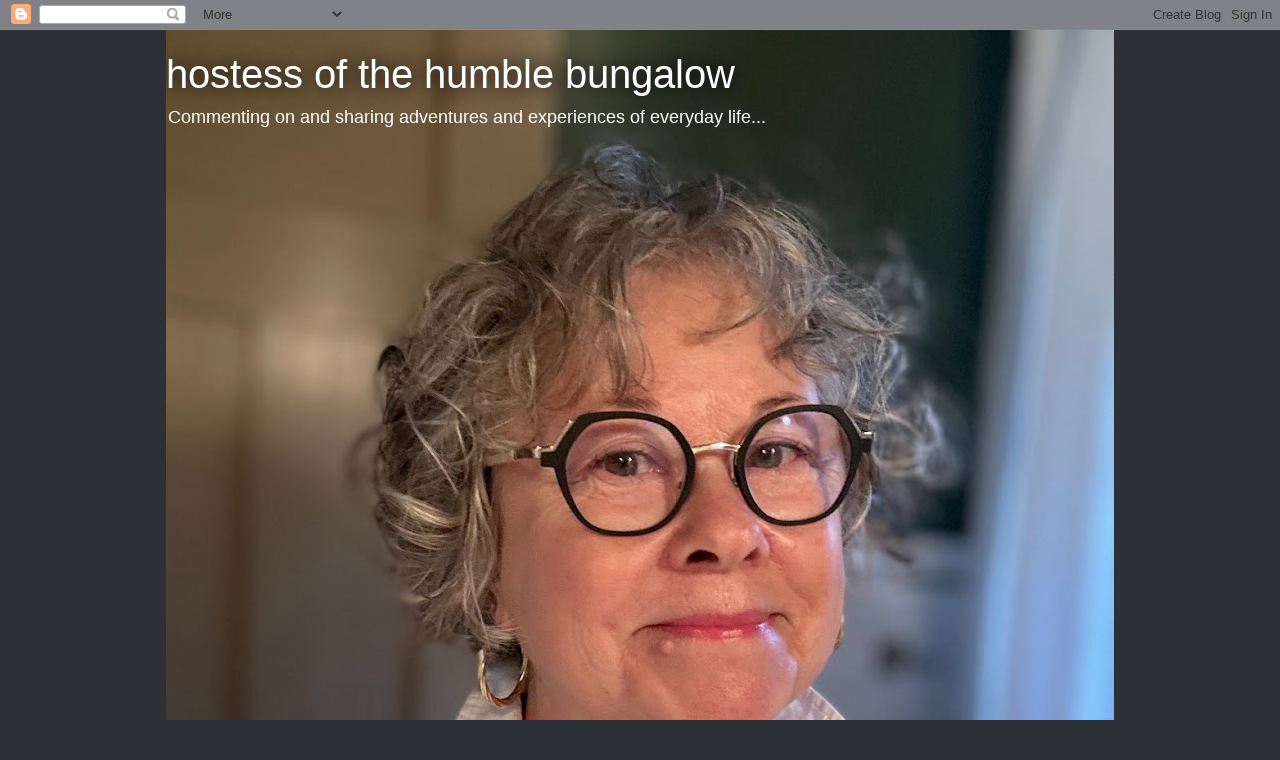

--- FILE ---
content_type: text/html; charset=UTF-8
request_url: https://hostessofthehumblebungalow.blogspot.com/2024/02/abundance-of-roses-and-clothes-that.html
body_size: 36486
content:
<!DOCTYPE html>
<html class='v2' dir='ltr' lang='en'>
<head>
<link href='https://www.blogger.com/static/v1/widgets/335934321-css_bundle_v2.css' rel='stylesheet' type='text/css'/>
<meta content='width=1100' name='viewport'/>
<meta content='text/html; charset=UTF-8' http-equiv='Content-Type'/>
<meta content='blogger' name='generator'/>
<link href='https://hostessofthehumblebungalow.blogspot.com/favicon.ico' rel='icon' type='image/x-icon'/>
<link href='https://hostessofthehumblebungalow.blogspot.com/2024/02/abundance-of-roses-and-clothes-that.html' rel='canonical'/>
<link rel="alternate" type="application/atom+xml" title="hostess of the humble bungalow - Atom" href="https://hostessofthehumblebungalow.blogspot.com/feeds/posts/default" />
<link rel="alternate" type="application/rss+xml" title="hostess of the humble bungalow - RSS" href="https://hostessofthehumblebungalow.blogspot.com/feeds/posts/default?alt=rss" />
<link rel="service.post" type="application/atom+xml" title="hostess of the humble bungalow - Atom" href="https://www.blogger.com/feeds/5385735624350758337/posts/default" />

<link rel="alternate" type="application/atom+xml" title="hostess of the humble bungalow - Atom" href="https://hostessofthehumblebungalow.blogspot.com/feeds/9160637262730955900/comments/default" />
<!--Can't find substitution for tag [blog.ieCssRetrofitLinks]-->
<link href='https://blogger.googleusercontent.com/img/b/R29vZ2xl/AVvXsEhG2oWmFDE1IUe_57CFZpb0GM_39R78m8x9N-8rlvl3BhT-KZWKZBOo9XVE7OP-Gozh0epYmBLcrhs_GQPfgIHDoj6Sim89OFtRw_PBMdmfmteC-zV6HDyycvRGDnpYlxR8gZ9S6R1p-eLL-qH1YMqDcj7qTVZaMJ30i-n_Kl1TBsvb8bJJsH5VsnVXlJM/w360-h640/7975AE97-F75B-4F35-9EB7-0FCB0C956F96.JPG' rel='image_src'/>
<meta content='https://hostessofthehumblebungalow.blogspot.com/2024/02/abundance-of-roses-and-clothes-that.html' property='og:url'/>
<meta content='Abundance of roses, and clothes that Spark Joy!' property='og:title'/>
<meta content='' property='og:description'/>
<meta content='https://blogger.googleusercontent.com/img/b/R29vZ2xl/AVvXsEhG2oWmFDE1IUe_57CFZpb0GM_39R78m8x9N-8rlvl3BhT-KZWKZBOo9XVE7OP-Gozh0epYmBLcrhs_GQPfgIHDoj6Sim89OFtRw_PBMdmfmteC-zV6HDyycvRGDnpYlxR8gZ9S6R1p-eLL-qH1YMqDcj7qTVZaMJ30i-n_Kl1TBsvb8bJJsH5VsnVXlJM/w1200-h630-p-k-no-nu/7975AE97-F75B-4F35-9EB7-0FCB0C956F96.JPG' property='og:image'/>
<title>hostess of the humble bungalow: Abundance of roses, and clothes that Spark Joy!</title>
<style id='page-skin-1' type='text/css'><!--
/*
-----------------------------------------------
Blogger Template Style
Name:     Awesome Inc.
Designer: Tina Chen
URL:      tinachen.org
----------------------------------------------- */
/* Content
----------------------------------------------- */
body {
font: normal bold 16px Arial, Tahoma, Helvetica, FreeSans, sans-serif;
color: #282c37;
background: #2d3037 none repeat scroll top left;
}
html body .content-outer {
min-width: 0;
max-width: 100%;
width: 100%;
}
a:link {
text-decoration: none;
color: #ffffff;
}
a:visited {
text-decoration: none;
color: #015782;
}
a:hover {
text-decoration: underline;
color: #29aae1;
}
.body-fauxcolumn-outer .cap-top {
position: absolute;
z-index: 1;
height: 276px;
width: 100%;
background: transparent none repeat-x scroll top left;
_background-image: none;
}
/* Columns
----------------------------------------------- */
.content-inner {
padding: 0;
}
.header-inner .section {
margin: 0 16px;
}
.tabs-inner .section {
margin: 0 16px;
}
.main-inner {
padding-top: 55px;
}
.main-inner .column-center-inner,
.main-inner .column-left-inner,
.main-inner .column-right-inner {
padding: 0 5px;
}
*+html body .main-inner .column-center-inner {
margin-top: -55px;
}
#layout .main-inner .column-center-inner {
margin-top: 0;
}
/* Header
----------------------------------------------- */
.header-outer {
margin: 0 0 15px 0;
background: transparent none repeat scroll 0 0;
}
.Header h1 {
font: normal normal 40px Arial, Tahoma, Helvetica, FreeSans, sans-serif;
color: #ffffff;
text-shadow: 0 0 20px #000000;
}
.Header h1 a {
color: #ffffff;
}
.Header .description {
font: normal normal 18px Arial, Tahoma, Helvetica, FreeSans, sans-serif;
color: #ffffff;
}
.header-inner .Header .titlewrapper,
.header-inner .Header .descriptionwrapper {
padding-left: 0;
padding-right: 0;
margin-bottom: 0;
}
.header-inner .Header .titlewrapper {
padding-top: 22px;
}
/* Tabs
----------------------------------------------- */
.tabs-outer {
overflow: hidden;
position: relative;
background: #2f1470 url(//www.blogblog.com/1kt/awesomeinc/tabs_gradient_light.png) repeat scroll 0 0;
}
#layout .tabs-outer {
overflow: visible;
}
.tabs-cap-top, .tabs-cap-bottom {
position: absolute;
width: 100%;
border-top: 1px solid #2d3037;
}
.tabs-cap-bottom {
bottom: 0;
}
.tabs-inner .widget li a {
display: inline-block;
margin: 0;
padding: .6em 1.5em;
font: normal normal 13px Arial, Tahoma, Helvetica, FreeSans, sans-serif;
color: #2d3037;
border-top: 1px solid #2d3037;
border-bottom: 1px solid #2d3037;
border-left: 1px solid #2d3037;
height: 16px;
line-height: 16px;
}
.tabs-inner .widget li:last-child a {
border-right: 1px solid #2d3037;
}
.tabs-inner .widget li.selected a, .tabs-inner .widget li a:hover {
background: #01689c url(//www.blogblog.com/1kt/awesomeinc/tabs_gradient_light.png) repeat-x scroll 0 -100px;
color: #ffffff;
}
/* Headings
----------------------------------------------- */
h2 {
font: normal normal 24px Georgia, Utopia, 'Palatino Linotype', Palatino, serif;
color: #ffffff;
}
/* Widgets
----------------------------------------------- */
.main-inner .section {
margin: 0 27px;
padding: 0;
}
.main-inner .column-left-outer,
.main-inner .column-right-outer {
margin-top: -3.3em;
}
#layout .main-inner .column-left-outer,
#layout .main-inner .column-right-outer {
margin-top: 0;
}
.main-inner .column-left-inner,
.main-inner .column-right-inner {
background: #323337 none repeat 0 0;
-moz-box-shadow: 0 0 0 rgba(0, 0, 0, .2);
-webkit-box-shadow: 0 0 0 rgba(0, 0, 0, .2);
-goog-ms-box-shadow: 0 0 0 rgba(0, 0, 0, .2);
box-shadow: 0 0 0 rgba(0, 0, 0, .2);
-moz-border-radius: 0;
-webkit-border-radius: 0;
-goog-ms-border-radius: 0;
border-radius: 0;
}
#layout .main-inner .column-left-inner,
#layout .main-inner .column-right-inner {
margin-top: 0;
}
.sidebar .widget {
font: normal bold 16px 'Times New Roman', Times, FreeSerif, serif;
color: #ffffff;
}
.sidebar .widget a:link {
color: #ffffff;
}
.sidebar .widget a:visited {
color: #015782;
}
.sidebar .widget a:hover {
color: #29aae1;
}
.sidebar .widget h2 {
text-shadow: 0 0 20px #000000;
}
.main-inner .widget {
background-color: #7f7f7f;
border: 1px solid transparent;
padding: 0 0 15px;
margin: 20px -16px;
-moz-box-shadow: 0 0 0 rgba(0, 0, 0, .2);
-webkit-box-shadow: 0 0 0 rgba(0, 0, 0, .2);
-goog-ms-box-shadow: 0 0 0 rgba(0, 0, 0, .2);
box-shadow: 0 0 0 rgba(0, 0, 0, .2);
-moz-border-radius: 0;
-webkit-border-radius: 0;
-goog-ms-border-radius: 0;
border-radius: 0;
}
.main-inner .widget h2 {
margin: 0 -0;
padding: .6em 0 .5em;
border-bottom: 1px solid transparent;
}
.footer-inner .widget h2 {
padding: 0 0 .4em;
border-bottom: 1px solid transparent;
}
.main-inner .widget h2 + div, .footer-inner .widget h2 + div {
border-top: 0 solid transparent;
padding-top: 8px;
}
.main-inner .widget .widget-content {
margin: 0 -0;
padding: 7px 0 0;
}
.main-inner .widget ul, .main-inner .widget #ArchiveList ul.flat {
margin: -8px -15px 0;
padding: 0;
list-style: none;
}
.main-inner .widget #ArchiveList {
margin: -8px 0 0;
}
.main-inner .widget ul li, .main-inner .widget #ArchiveList ul.flat li {
padding: .5em 15px;
text-indent: 0;
color: #ffffff;
border-top: 0 solid transparent;
border-bottom: 1px solid transparent;
}
.main-inner .widget #ArchiveList ul li {
padding-top: .25em;
padding-bottom: .25em;
}
.main-inner .widget ul li:first-child, .main-inner .widget #ArchiveList ul.flat li:first-child {
border-top: none;
}
.main-inner .widget ul li:last-child, .main-inner .widget #ArchiveList ul.flat li:last-child {
border-bottom: none;
}
.post-body {
position: relative;
}
.main-inner .widget .post-body ul {
padding: 0 2.5em;
margin: .5em 0;
list-style: disc;
}
.main-inner .widget .post-body ul li {
padding: 0.25em 0;
margin-bottom: .25em;
color: #282c37;
border: none;
}
.footer-inner .widget ul {
padding: 0;
list-style: none;
}
.widget .zippy {
color: #ffffff;
}
/* Posts
----------------------------------------------- */
body .main-inner .Blog {
padding: 0;
margin-bottom: 1em;
background-color: transparent;
border: none;
-moz-box-shadow: 0 0 0 rgba(0, 0, 0, 0);
-webkit-box-shadow: 0 0 0 rgba(0, 0, 0, 0);
-goog-ms-box-shadow: 0 0 0 rgba(0, 0, 0, 0);
box-shadow: 0 0 0 rgba(0, 0, 0, 0);
}
.main-inner .section:last-child .Blog:last-child {
padding: 0;
margin-bottom: 1em;
}
.main-inner .widget h2.date-header {
margin: 0 -15px 1px;
padding: 0 0 0 0;
font: normal normal 18px Arial, Tahoma, Helvetica, FreeSans, sans-serif;
color: #ffffff;
background: transparent none no-repeat fixed center center;
border-top: 0 solid #ffffff;
border-bottom: 1px solid transparent;
-moz-border-radius-topleft: 0;
-moz-border-radius-topright: 0;
-webkit-border-top-left-radius: 0;
-webkit-border-top-right-radius: 0;
border-top-left-radius: 0;
border-top-right-radius: 0;
position: absolute;
bottom: 100%;
left: 0;
text-shadow: 0 0 20px #000000;
}
.main-inner .widget h2.date-header span {
font: normal normal 18px Arial, Tahoma, Helvetica, FreeSans, sans-serif;
display: block;
padding: .5em 15px;
border-left: 0 solid #ffffff;
border-right: 0 solid #ffffff;
}
.date-outer {
position: relative;
margin: 55px 0 20px;
padding: 0 15px;
background-color: #7f7f7f;
border: 1px solid #8ce1f5;
-moz-box-shadow: 0 0 0 rgba(0, 0, 0, .2);
-webkit-box-shadow: 0 0 0 rgba(0, 0, 0, .2);
-goog-ms-box-shadow: 0 0 0 rgba(0, 0, 0, .2);
box-shadow: 0 0 0 rgba(0, 0, 0, .2);
-moz-border-radius: 0;
-webkit-border-radius: 0;
-goog-ms-border-radius: 0;
border-radius: 0;
}
.date-outer:first-child {
margin-top: 0;
}
.date-outer:last-child {
margin-bottom: 0;
-moz-border-radius-bottomleft: 0;
-moz-border-radius-bottomright: 0;
-webkit-border-bottom-left-radius: 0;
-webkit-border-bottom-right-radius: 0;
-goog-ms-border-bottom-left-radius: 0;
-goog-ms-border-bottom-right-radius: 0;
border-bottom-left-radius: 0;
border-bottom-right-radius: 0;
}
.date-posts {
margin: 0 -0;
padding: 0 0;
clear: both;
}
.post-outer, .inline-ad {
border-top: 1px solid #8ce1f5;
margin: 0 -0;
padding: 15px 0;
}
.post-outer {
padding-bottom: 10px;
}
.post-outer:first-child {
padding-top: 10px;
border-top: none;
}
.post-outer:last-child, .inline-ad:last-child {
border-bottom: none;
}
.post-body {
position: relative;
}
.post-body img {
padding: 8px;
background: #ffffff;
border: 1px solid #cccccc;
-moz-box-shadow: 0 0 20px rgba(0, 0, 0, .2);
-webkit-box-shadow: 0 0 20px rgba(0, 0, 0, .2);
box-shadow: 0 0 20px rgba(0, 0, 0, .2);
-moz-border-radius: 0;
-webkit-border-radius: 0;
border-radius: 0;
}
h3.post-title, h4 {
font: normal bold 18px Arial, Tahoma, Helvetica, FreeSans, sans-serif;
color: #2b0082;
}
h3.post-title a {
font: normal bold 18px Arial, Tahoma, Helvetica, FreeSans, sans-serif;
color: #2b0082;
}
h3.post-title a:hover {
color: #29aae1;
text-decoration: underline;
}
.post-header {
margin: 0 0 1em;
}
.post-body {
line-height: 1.4;
}
.post-outer h2 {
color: #282c37;
}
.post-footer {
margin: 1.5em 0 0;
}
#blog-pager {
padding: 15px;
font-size: 120%;
background-color: transparent;
border: 1px solid transparent;
-moz-box-shadow: 0 0 0 rgba(0, 0, 0, .2);
-webkit-box-shadow: 0 0 0 rgba(0, 0, 0, .2);
-goog-ms-box-shadow: 0 0 0 rgba(0, 0, 0, .2);
box-shadow: 0 0 0 rgba(0, 0, 0, .2);
-moz-border-radius: 0;
-webkit-border-radius: 0;
-goog-ms-border-radius: 0;
border-radius: 0;
-moz-border-radius-topleft: 0;
-moz-border-radius-topright: 0;
-webkit-border-top-left-radius: 0;
-webkit-border-top-right-radius: 0;
-goog-ms-border-top-left-radius: 0;
-goog-ms-border-top-right-radius: 0;
border-top-left-radius: 0;
border-top-right-radius-topright: 0;
margin-top: 0;
}
.blog-feeds, .post-feeds {
margin: 1em 0;
text-align: center;
color: #ffffff;
}
.blog-feeds a, .post-feeds a {
color: #005682;
}
.blog-feeds a:visited, .post-feeds a:visited {
color: #015782;
}
.blog-feeds a:hover, .post-feeds a:hover {
color: #29aae1;
}
.post-outer .comments {
margin-top: 2em;
}
/* Comments
----------------------------------------------- */
.comments .comments-content .icon.blog-author {
background-repeat: no-repeat;
background-image: url([data-uri]);
}
.comments .comments-content .loadmore a {
border-top: 1px solid #2d3037;
border-bottom: 1px solid #2d3037;
}
.comments .continue {
border-top: 2px solid #2d3037;
}
/* Footer
----------------------------------------------- */
.footer-outer {
margin: -0 0 -1px;
padding: 0 0 0;
color: #ffffff;
overflow: hidden;
}
.footer-fauxborder-left {
border-top: 1px solid transparent;
background: transparent none repeat scroll 0 0;
-moz-box-shadow: 0 0 0 rgba(0, 0, 0, .2);
-webkit-box-shadow: 0 0 0 rgba(0, 0, 0, .2);
-goog-ms-box-shadow: 0 0 0 rgba(0, 0, 0, .2);
box-shadow: 0 0 0 rgba(0, 0, 0, .2);
margin: 0 -0;
}
/* Mobile
----------------------------------------------- */
body.mobile {
background-size: auto;
}
.mobile .body-fauxcolumn-outer {
background: transparent none repeat scroll top left;
}
*+html body.mobile .main-inner .column-center-inner {
margin-top: 0;
}
.mobile .main-inner .widget {
padding: 0 0 15px;
}
.mobile .main-inner .widget h2 + div,
.mobile .footer-inner .widget h2 + div {
border-top: none;
padding-top: 0;
}
.mobile .footer-inner .widget h2 {
padding: 0.5em 0;
border-bottom: none;
}
.mobile .main-inner .widget .widget-content {
margin: 0;
padding: 7px 0 0;
}
.mobile .main-inner .widget ul,
.mobile .main-inner .widget #ArchiveList ul.flat {
margin: 0 -15px 0;
}
.mobile .main-inner .widget h2.date-header {
left: 0;
}
.mobile .date-header span {
padding: 0.4em 0;
}
.mobile .date-outer:first-child {
margin-bottom: 0;
border: 1px solid #8ce1f5;
-moz-border-radius-topleft: 0;
-moz-border-radius-topright: 0;
-webkit-border-top-left-radius: 0;
-webkit-border-top-right-radius: 0;
-goog-ms-border-top-left-radius: 0;
-goog-ms-border-top-right-radius: 0;
border-top-left-radius: 0;
border-top-right-radius: 0;
}
.mobile .date-outer {
border-color: #8ce1f5;
border-width: 0 1px 1px;
}
.mobile .date-outer:last-child {
margin-bottom: 0;
}
.mobile .main-inner {
padding: 0;
}
.mobile .header-inner .section {
margin: 0;
}
.mobile .post-outer, .mobile .inline-ad {
padding: 5px 0;
}
.mobile .tabs-inner .section {
margin: 0 10px;
}
.mobile .main-inner .widget h2 {
margin: 0;
padding: 0;
}
.mobile .main-inner .widget h2.date-header span {
padding: 0;
}
.mobile .main-inner .widget .widget-content {
margin: 0;
padding: 7px 0 0;
}
.mobile #blog-pager {
border: 1px solid transparent;
background: transparent none repeat scroll 0 0;
}
.mobile .main-inner .column-left-inner,
.mobile .main-inner .column-right-inner {
background: #323337 none repeat 0 0;
-moz-box-shadow: none;
-webkit-box-shadow: none;
-goog-ms-box-shadow: none;
box-shadow: none;
}
.mobile .date-posts {
margin: 0;
padding: 0;
}
.mobile .footer-fauxborder-left {
margin: 0;
border-top: inherit;
}
.mobile .main-inner .section:last-child .Blog:last-child {
margin-bottom: 0;
}
.mobile-index-contents {
color: #282c37;
}
.mobile .mobile-link-button {
background: #ffffff url(//www.blogblog.com/1kt/awesomeinc/tabs_gradient_light.png) repeat scroll 0 0;
}
.mobile-link-button a:link, .mobile-link-button a:visited {
color: #ffffff;
}
.mobile .tabs-inner .PageList .widget-content {
background: transparent;
border-top: 1px solid;
border-color: #2d3037;
color: #2d3037;
}
.mobile .tabs-inner .PageList .widget-content .pagelist-arrow {
border-left: 1px solid #2d3037;
}

--></style>
<style id='template-skin-1' type='text/css'><!--
body {
min-width: 980px;
}
.content-outer, .content-fauxcolumn-outer, .region-inner {
min-width: 980px;
max-width: 980px;
_width: 980px;
}
.main-inner .columns {
padding-left: 0;
padding-right: 290px;
}
.main-inner .fauxcolumn-center-outer {
left: 0;
right: 290px;
/* IE6 does not respect left and right together */
_width: expression(this.parentNode.offsetWidth -
parseInt("0") -
parseInt("290px") + 'px');
}
.main-inner .fauxcolumn-left-outer {
width: 0;
}
.main-inner .fauxcolumn-right-outer {
width: 290px;
}
.main-inner .column-left-outer {
width: 0;
right: 100%;
margin-left: -0;
}
.main-inner .column-right-outer {
width: 290px;
margin-right: -290px;
}
#layout {
min-width: 0;
}
#layout .content-outer {
min-width: 0;
width: 800px;
}
#layout .region-inner {
min-width: 0;
width: auto;
}
body#layout div.add_widget {
padding: 8px;
}
body#layout div.add_widget a {
margin-left: 32px;
}
--></style>
<script type='text/javascript'>
        (function(i,s,o,g,r,a,m){i['GoogleAnalyticsObject']=r;i[r]=i[r]||function(){
        (i[r].q=i[r].q||[]).push(arguments)},i[r].l=1*new Date();a=s.createElement(o),
        m=s.getElementsByTagName(o)[0];a.async=1;a.src=g;m.parentNode.insertBefore(a,m)
        })(window,document,'script','https://www.google-analytics.com/analytics.js','ga');
        ga('create', 'UA-15678578-1', 'auto', 'blogger');
        ga('blogger.send', 'pageview');
      </script>
<link href='https://www.blogger.com/dyn-css/authorization.css?targetBlogID=5385735624350758337&amp;zx=db6463e2-d7da-4464-9cdf-6c6e833157c5' media='none' onload='if(media!=&#39;all&#39;)media=&#39;all&#39;' rel='stylesheet'/><noscript><link href='https://www.blogger.com/dyn-css/authorization.css?targetBlogID=5385735624350758337&amp;zx=db6463e2-d7da-4464-9cdf-6c6e833157c5' rel='stylesheet'/></noscript>
<meta name='google-adsense-platform-account' content='ca-host-pub-1556223355139109'/>
<meta name='google-adsense-platform-domain' content='blogspot.com'/>

</head>
<body class='loading variant-icy'>
<div class='navbar section' id='navbar' name='Navbar'><div class='widget Navbar' data-version='1' id='Navbar1'><script type="text/javascript">
    function setAttributeOnload(object, attribute, val) {
      if(window.addEventListener) {
        window.addEventListener('load',
          function(){ object[attribute] = val; }, false);
      } else {
        window.attachEvent('onload', function(){ object[attribute] = val; });
      }
    }
  </script>
<div id="navbar-iframe-container"></div>
<script type="text/javascript" src="https://apis.google.com/js/platform.js"></script>
<script type="text/javascript">
      gapi.load("gapi.iframes:gapi.iframes.style.bubble", function() {
        if (gapi.iframes && gapi.iframes.getContext) {
          gapi.iframes.getContext().openChild({
              url: 'https://www.blogger.com/navbar/5385735624350758337?po\x3d9160637262730955900\x26origin\x3dhttps://hostessofthehumblebungalow.blogspot.com',
              where: document.getElementById("navbar-iframe-container"),
              id: "navbar-iframe"
          });
        }
      });
    </script><script type="text/javascript">
(function() {
var script = document.createElement('script');
script.type = 'text/javascript';
script.src = '//pagead2.googlesyndication.com/pagead/js/google_top_exp.js';
var head = document.getElementsByTagName('head')[0];
if (head) {
head.appendChild(script);
}})();
</script>
</div></div>
<div class='body-fauxcolumns'>
<div class='fauxcolumn-outer body-fauxcolumn-outer'>
<div class='cap-top'>
<div class='cap-left'></div>
<div class='cap-right'></div>
</div>
<div class='fauxborder-left'>
<div class='fauxborder-right'></div>
<div class='fauxcolumn-inner'>
</div>
</div>
<div class='cap-bottom'>
<div class='cap-left'></div>
<div class='cap-right'></div>
</div>
</div>
</div>
<div class='content'>
<div class='content-fauxcolumns'>
<div class='fauxcolumn-outer content-fauxcolumn-outer'>
<div class='cap-top'>
<div class='cap-left'></div>
<div class='cap-right'></div>
</div>
<div class='fauxborder-left'>
<div class='fauxborder-right'></div>
<div class='fauxcolumn-inner'>
</div>
</div>
<div class='cap-bottom'>
<div class='cap-left'></div>
<div class='cap-right'></div>
</div>
</div>
</div>
<div class='content-outer'>
<div class='content-cap-top cap-top'>
<div class='cap-left'></div>
<div class='cap-right'></div>
</div>
<div class='fauxborder-left content-fauxborder-left'>
<div class='fauxborder-right content-fauxborder-right'></div>
<div class='content-inner'>
<header>
<div class='header-outer'>
<div class='header-cap-top cap-top'>
<div class='cap-left'></div>
<div class='cap-right'></div>
</div>
<div class='fauxborder-left header-fauxborder-left'>
<div class='fauxborder-right header-fauxborder-right'></div>
<div class='region-inner header-inner'>
<div class='header section' id='header' name='Header'><div class='widget Header' data-version='1' id='Header1'>
<div id='header-inner' style='background-image: url("https://blogger.googleusercontent.com/img/a/AVvXsEgkYBsxlDIGaV1ooqtj10ZCFeDIaw15S1Z6zOp42LqWnPh-PL0WCg_vL2Qgi34P9lm01GyS_9USk-ThM71V8m-SDrZWOyZDQ1X4-X-K9dYeItS733ZuA2C1_xUwNdHthMbDiqlv1HCtxMTEEWe4n_e7QZ2lFaYoz4MydYYR1A9r1WVvz4i5yocq2_uHwUI=s1264"); background-position: left; min-height: 1264px; _height: 1264px; background-repeat: no-repeat; '>
<div class='titlewrapper' style='background: transparent'>
<h1 class='title' style='background: transparent; border-width: 0px'>
<a href='https://hostessofthehumblebungalow.blogspot.com/'>
hostess of the humble bungalow
</a>
</h1>
</div>
<div class='descriptionwrapper'>
<p class='description'><span>Commenting on and sharing adventures and experiences of everyday life...
</span></p>
</div>
</div>
</div></div>
</div>
</div>
<div class='header-cap-bottom cap-bottom'>
<div class='cap-left'></div>
<div class='cap-right'></div>
</div>
</div>
</header>
<div class='tabs-outer'>
<div class='tabs-cap-top cap-top'>
<div class='cap-left'></div>
<div class='cap-right'></div>
</div>
<div class='fauxborder-left tabs-fauxborder-left'>
<div class='fauxborder-right tabs-fauxborder-right'></div>
<div class='region-inner tabs-inner'>
<div class='tabs no-items section' id='crosscol' name='Cross-Column'></div>
<div class='tabs no-items section' id='crosscol-overflow' name='Cross-Column 2'></div>
</div>
</div>
<div class='tabs-cap-bottom cap-bottom'>
<div class='cap-left'></div>
<div class='cap-right'></div>
</div>
</div>
<div class='main-outer'>
<div class='main-cap-top cap-top'>
<div class='cap-left'></div>
<div class='cap-right'></div>
</div>
<div class='fauxborder-left main-fauxborder-left'>
<div class='fauxborder-right main-fauxborder-right'></div>
<div class='region-inner main-inner'>
<div class='columns fauxcolumns'>
<div class='fauxcolumn-outer fauxcolumn-center-outer'>
<div class='cap-top'>
<div class='cap-left'></div>
<div class='cap-right'></div>
</div>
<div class='fauxborder-left'>
<div class='fauxborder-right'></div>
<div class='fauxcolumn-inner'>
</div>
</div>
<div class='cap-bottom'>
<div class='cap-left'></div>
<div class='cap-right'></div>
</div>
</div>
<div class='fauxcolumn-outer fauxcolumn-left-outer'>
<div class='cap-top'>
<div class='cap-left'></div>
<div class='cap-right'></div>
</div>
<div class='fauxborder-left'>
<div class='fauxborder-right'></div>
<div class='fauxcolumn-inner'>
</div>
</div>
<div class='cap-bottom'>
<div class='cap-left'></div>
<div class='cap-right'></div>
</div>
</div>
<div class='fauxcolumn-outer fauxcolumn-right-outer'>
<div class='cap-top'>
<div class='cap-left'></div>
<div class='cap-right'></div>
</div>
<div class='fauxborder-left'>
<div class='fauxborder-right'></div>
<div class='fauxcolumn-inner'>
</div>
</div>
<div class='cap-bottom'>
<div class='cap-left'></div>
<div class='cap-right'></div>
</div>
</div>
<!-- corrects IE6 width calculation -->
<div class='columns-inner'>
<div class='column-center-outer'>
<div class='column-center-inner'>
<div class='main section' id='main' name='Main'><div class='widget Blog' data-version='1' id='Blog1'>
<div class='blog-posts hfeed'>

          <div class="date-outer">
        
<h2 class='date-header'><span>Thursday, February 8, 2024</span></h2>

          <div class="date-posts">
        
<div class='post-outer'>
<div class='post hentry uncustomized-post-template' itemprop='blogPost' itemscope='itemscope' itemtype='http://schema.org/BlogPosting'>
<meta content='https://blogger.googleusercontent.com/img/b/R29vZ2xl/AVvXsEhG2oWmFDE1IUe_57CFZpb0GM_39R78m8x9N-8rlvl3BhT-KZWKZBOo9XVE7OP-Gozh0epYmBLcrhs_GQPfgIHDoj6Sim89OFtRw_PBMdmfmteC-zV6HDyycvRGDnpYlxR8gZ9S6R1p-eLL-qH1YMqDcj7qTVZaMJ30i-n_Kl1TBsvb8bJJsH5VsnVXlJM/w360-h640/7975AE97-F75B-4F35-9EB7-0FCB0C956F96.JPG' itemprop='image_url'/>
<meta content='5385735624350758337' itemprop='blogId'/>
<meta content='9160637262730955900' itemprop='postId'/>
<a name='9160637262730955900'></a>
<h3 class='post-title entry-title' itemprop='name'>
Abundance of roses, and clothes that Spark Joy!
</h3>
<div class='post-header'>
<div class='post-header-line-1'></div>
</div>
<div class='post-body entry-content' id='post-body-9160637262730955900' itemprop='description articleBody'>
<p>&nbsp;</p><div class="separator" style="clear: both; text-align: center;"><a href="https://blogger.googleusercontent.com/img/b/R29vZ2xl/AVvXsEhG2oWmFDE1IUe_57CFZpb0GM_39R78m8x9N-8rlvl3BhT-KZWKZBOo9XVE7OP-Gozh0epYmBLcrhs_GQPfgIHDoj6Sim89OFtRw_PBMdmfmteC-zV6HDyycvRGDnpYlxR8gZ9S6R1p-eLL-qH1YMqDcj7qTVZaMJ30i-n_Kl1TBsvb8bJJsH5VsnVXlJM/s1280/7975AE97-F75B-4F35-9EB7-0FCB0C956F96.JPG" imageanchor="1" style="margin-left: 1em; margin-right: 1em;"><img border="0" data-original-height="1280" data-original-width="720" height="640" src="https://blogger.googleusercontent.com/img/b/R29vZ2xl/AVvXsEhG2oWmFDE1IUe_57CFZpb0GM_39R78m8x9N-8rlvl3BhT-KZWKZBOo9XVE7OP-Gozh0epYmBLcrhs_GQPfgIHDoj6Sim89OFtRw_PBMdmfmteC-zV6HDyycvRGDnpYlxR8gZ9S6R1p-eLL-qH1YMqDcj7qTVZaMJ30i-n_Kl1TBsvb8bJJsH5VsnVXlJM/w360-h640/7975AE97-F75B-4F35-9EB7-0FCB0C956F96.JPG" width="360" /></a></div><div class="separator" style="clear: both; text-align: center;"><br /></div><div class="separator" style="clear: both; text-align: center;">We have a full garden with an abundance of roses.</div><div class="separator" style="clear: both; text-align: center;">I consider myself an avid rosarian....</div><div class="separator" style="clear: both; text-align: center;">desiring more roses in an already full garden is rather greedy.</div><div class="separator" style="clear: both; text-align: center;"><br /></div><div class="separator" style="clear: both; text-align: center;">My husband mentioned that our olive tree might have died during the icy cold snap.</div><div class="separator" style="clear: both; text-align: center;">He mentioned I could always buy a rose to fill the space where the tree was planted!</div><div class="separator" style="clear: both; text-align: center;"><br /></div><div class="separator" style="clear: both; text-align: center;">What a great idea!!!</div><div class="separator" style="clear: both; text-align: center;"><br /></div><div class="separator" style="clear: both; text-align: center;"><a href="https://blogger.googleusercontent.com/img/b/R29vZ2xl/AVvXsEh-u5eOtzV7lfRyBYShS5AIgE6IVKgEdpafZkuL33iZ1IBbqgbsn_RZOjEo_eYU1qXbOiEtkrSegww1vPfXfjG7jW4ZSB6t8d4wfuOUxL912qFJLL8Kf11d7RCMjw7XcPsvcdbO4fVMOjSoB_D6BgoOdAiKGKP86M2ZHtlj-3bhcsKrvEKhBd-XO_ZNepc/s2016/IMG_2681.jpg" imageanchor="1" style="margin-left: 1em; margin-right: 1em;"><img border="0" data-original-height="2016" data-original-width="1512" height="640" src="https://blogger.googleusercontent.com/img/b/R29vZ2xl/AVvXsEh-u5eOtzV7lfRyBYShS5AIgE6IVKgEdpafZkuL33iZ1IBbqgbsn_RZOjEo_eYU1qXbOiEtkrSegww1vPfXfjG7jW4ZSB6t8d4wfuOUxL912qFJLL8Kf11d7RCMjw7XcPsvcdbO4fVMOjSoB_D6BgoOdAiKGKP86M2ZHtlj-3bhcsKrvEKhBd-XO_ZNepc/w480-h640/IMG_2681.jpg" width="480" /></a></div><div class="separator" style="clear: both; text-align: center;"><br /></div><div class="separator" style="clear: both; text-align: center;">I have always been smitten by shoes with bows.</div><div class="separator" style="clear: both; text-align: center;"><br /></div><div class="separator" style="clear: both; text-align: center;">I own a pair of Ferragamo black patent shoes with bows.</div><div class="separator" style="clear: both; text-align: center;">Years ago I had purple suede flats with velvet bows...I wore them out!</div><div class="separator" style="clear: both; text-align: center;">They were my "Happy Shoes" I felt so joyful when I wore them.</div><div class="separator" style="clear: both; text-align: center;"><br /></div><div class="separator" style="clear: both; text-align: center;">A few years after the demise of the purple shoes&nbsp;</div><div class="separator" style="clear: both; text-align: center;">I found a pair of black patent flats with black velvet bows.</div><div class="separator" style="clear: both; text-align: center;"><br /></div><div class="separator" style="clear: both; text-align: center;">Mom had a similar pair...</div><div class="separator" style="clear: both; text-align: center;">they were such a great mood lifter.</div><div class="separator" style="clear: both; text-align: center;">We smiled at each other knowingly when we were together&nbsp;</div><div class="separator" style="clear: both; text-align: center;">wearing our patent bow toed shoes.</div><div class="separator" style="clear: both; text-align: center;"><br /></div><div class="separator" style="clear: both; text-align: center;">So when I was in Twice As Nice consignment looking for a wool winter coat</div><div class="separator" style="clear: both; text-align: center;">(which I didn't find)</div><div class="separator" style="clear: both; text-align: center;">I spied these shoes by Browns...</div><div class="separator" style="clear: both; text-align: center;">tried them on and HAD to have them.</div><div class="separator" style="clear: both; text-align: center;"><br /></div><div class="separator" style="clear: both; text-align: center;"><a href="https://blogger.googleusercontent.com/img/b/R29vZ2xl/AVvXsEgoPsRRtUt4RgbYOMIVx-mveYWYw3DphzzyL7BJKJjyWUXP4UuNaNNjxeGiATB00IJ1n45hPM9m2vi9oDHslnB4b8reiL9blXwBjC0dCUB-XzrPl-D0UKEMvAlUI0ioz_QUy2NiZYm-fqIDhOurcDs_NZY-XBNf-HwOShmkHm3OvSUwayZKgV07wT4IpyU/s2016/IMG_2682.jpg" imageanchor="1" style="margin-left: 1em; margin-right: 1em;"><img border="0" data-original-height="2016" data-original-width="1512" height="640" src="https://blogger.googleusercontent.com/img/b/R29vZ2xl/AVvXsEgoPsRRtUt4RgbYOMIVx-mveYWYw3DphzzyL7BJKJjyWUXP4UuNaNNjxeGiATB00IJ1n45hPM9m2vi9oDHslnB4b8reiL9blXwBjC0dCUB-XzrPl-D0UKEMvAlUI0ioz_QUy2NiZYm-fqIDhOurcDs_NZY-XBNf-HwOShmkHm3OvSUwayZKgV07wT4IpyU/w480-h640/IMG_2682.jpg" width="480" /></a></div><div class="separator" style="clear: both; text-align: center;"><br /></div><div class="separator" style="clear: both; text-align: center;">My current "daytime" winter wardrobe.</div><div class="separator" style="clear: both; text-align: center;">Athletic wear is stored in the bureau</div><div class="separator" style="clear: both; text-align: center;">evening and dressy clothes are in the Hobby Room closet.</div><div class="separator" style="clear: both; text-align: center;"><br /></div><div class="separator" style="clear: both; text-align: center;">I have been adding a few thrifted finds lately...</div><div class="separator" style="clear: both; text-align: center;"><br /></div><div class="separator" style="clear: both; text-align: center;"><a href="https://blogger.googleusercontent.com/img/b/R29vZ2xl/AVvXsEjV6XRVXjOQ08BeWjuvKflRuY6CT4n9oVkSnTYS8dYA8dMhRXaJ38YgbJ-hjoHXsVDIh9-x1gJiC1qTc5vRpwBGItQXdMv3F1_p-Yji2WlrfQ9EE8V2Ny90poffzBGFGQvauWu2BSGzYKbZMlC08Up67NprcHTPCriZQnxLUVt0i29CD6MrkqPVVQAo5z4/s2016/IMG_2700.jpg" imageanchor="1" style="margin-left: 1em; margin-right: 1em;"><img border="0" data-original-height="2016" data-original-width="1512" height="640" src="https://blogger.googleusercontent.com/img/b/R29vZ2xl/AVvXsEjV6XRVXjOQ08BeWjuvKflRuY6CT4n9oVkSnTYS8dYA8dMhRXaJ38YgbJ-hjoHXsVDIh9-x1gJiC1qTc5vRpwBGItQXdMv3F1_p-Yji2WlrfQ9EE8V2Ny90poffzBGFGQvauWu2BSGzYKbZMlC08Up67NprcHTPCriZQnxLUVt0i29CD6MrkqPVVQAo5z4/w480-h640/IMG_2700.jpg" width="480" /></a></div><div class="separator" style="clear: both; text-align: center;"><br /></div><div class="separator" style="clear: both; text-align: center;">Gap casual sweater.</div><div class="separator" style="clear: both; text-align: center;">Thrifted</div><div class="separator" style="clear: both; text-align: center;">Will be worn with my denim and white denim jeans.</div><div class="separator" style="clear: both; text-align: center;"><br /></div><div class="separator" style="clear: both; text-align: center;"><a href="https://blogger.googleusercontent.com/img/b/R29vZ2xl/AVvXsEjCANB3FDq8WPgctZoJgmXQgPbo3vJ0bIgKALf7OfJvzfBp9FLacWEoJgmbtQToLyBofGyekb3xAYtpaRDFqgzngwW2Mn9OL_OlnsECb7_mZtPVoRhEzwl64MwUrlpj9Ld5c9ZC366inmFzCUL4za8cBriu5PWNG5n8p_fENi5LiF8z660V87Zu0lzWgQ4/s1858/IMG_2704.jpg" imageanchor="1" style="margin-left: 1em; margin-right: 1em;"><img border="0" data-original-height="1858" data-original-width="1252" height="640" src="https://blogger.googleusercontent.com/img/b/R29vZ2xl/AVvXsEjCANB3FDq8WPgctZoJgmXQgPbo3vJ0bIgKALf7OfJvzfBp9FLacWEoJgmbtQToLyBofGyekb3xAYtpaRDFqgzngwW2Mn9OL_OlnsECb7_mZtPVoRhEzwl64MwUrlpj9Ld5c9ZC366inmFzCUL4za8cBriu5PWNG5n8p_fENi5LiF8z660V87Zu0lzWgQ4/w432-h640/IMG_2704.jpg" width="432" /></a></div><div class="separator" style="clear: both; text-align: center;"><br /></div><div class="separator" style="clear: both; text-align: center;">A sequin top!!!!</div><div class="separator" style="clear: both; text-align: center;">Thrifted</div><div class="separator" style="clear: both; text-align: center;">$2.00</div><div class="separator" style="clear: both; text-align: center;"><br /></div><div class="separator" style="clear: both; text-align: center;"><a href="https://blogger.googleusercontent.com/img/b/R29vZ2xl/AVvXsEiw4Ad4jvNqwwDwhcSER8fcl1VieqXWdJIxfazrQkrOBHZSbPSzzrXNHSO1bPpzqZn5xpFlb-5hHHaOs_pULjawDxEwrFcL5DLbHyAEDE1tCo541PRaj2AUrSN1l0PC78WDi7tRFjkhXzuKaVzVngQua6gvoEuKbFFCZuL221BX8wybvRuhZ2qiWG0sbeA/s1544/IMG_2703.jpg" imageanchor="1" style="margin-left: 1em; margin-right: 1em;"><img border="0" data-original-height="1544" data-original-width="1158" height="640" src="https://blogger.googleusercontent.com/img/b/R29vZ2xl/AVvXsEiw4Ad4jvNqwwDwhcSER8fcl1VieqXWdJIxfazrQkrOBHZSbPSzzrXNHSO1bPpzqZn5xpFlb-5hHHaOs_pULjawDxEwrFcL5DLbHyAEDE1tCo541PRaj2AUrSN1l0PC78WDi7tRFjkhXzuKaVzVngQua6gvoEuKbFFCZuL221BX8wybvRuhZ2qiWG0sbeA/w480-h640/IMG_2703.jpg" width="480" /></a></div><div class="separator" style="clear: both; text-align: center;"><br /></div><div class="separator" style="clear: both; text-align: center;">The volunteers at the thrift shop were literally doing a "Happy Dance"&nbsp;</div><div class="separator" style="clear: both; text-align: center;">when I approached the cash desk...</div><div class="separator" style="clear: both; text-align: center;">asking how much it was?</div><div class="separator" style="clear: both; text-align: center;">They said $2.00 and I was so stunned that I gave them $5 and told them to put the extra money toward their new building fund!</div><div class="separator" style="clear: both; text-align: center;"><br /></div><div class="separator" style="clear: both; text-align: center;">I am definitely going to wear this top and perhaps it will be daytime.</div><div class="separator" style="clear: both; text-align: center;">It is a JOYFUL top.</div><div class="separator" style="clear: both; text-align: center;">Do you think it will SPARK JOY?</div><div class="separator" style="clear: both; text-align: center;"><br /></div><div class="separator" style="clear: both; text-align: center;">I love how we can shift our moods with clothing...</div><div class="separator" style="clear: both; text-align: center;">wearing brighter colours on a dark dreary day.</div><div class="separator" style="clear: both; text-align: center;">Adding accessories that elevate a plain outfit or dress.</div><div class="separator" style="clear: both; text-align: center;">Finding inexpensive and vintage pieces in the thrift shops that are cheap and cheerful.</div><div class="separator" style="clear: both; text-align: center;">One needn't go into debt to have fun with fashion.</div><div class="separator" style="clear: both; text-align: center;"><br /></div><div class="separator" style="clear: both; text-align: center;">Happy Hunting in the Thrifts!</div><div class="separator" style="clear: both; text-align: center;"><br /></div><div class="separator" style="clear: both; text-align: center;"><a href="https://blogger.googleusercontent.com/img/b/R29vZ2xl/AVvXsEgwbdr858yJtlDJkFGNQUFw2oQQrF_Ga6-vsJLnvEXn3kMcNHtbEKlVVEMrS_zwplMzAqUJk-ExBK8fYsnrcHk6Js8USaFUx6nx3Yl4VkYul0VZBmh54ZoVEm23WGvuGilhxJngsZjpEok9Ayt2kOM9UYIrWFJIxEDN8dX4gRJshmm53ZOvCZKFNJScXTk/s2016/IMG_2725.jpg" imageanchor="1" style="margin-left: 1em; margin-right: 1em;"><img border="0" data-original-height="2016" data-original-width="1512" height="640" src="https://blogger.googleusercontent.com/img/b/R29vZ2xl/AVvXsEgwbdr858yJtlDJkFGNQUFw2oQQrF_Ga6-vsJLnvEXn3kMcNHtbEKlVVEMrS_zwplMzAqUJk-ExBK8fYsnrcHk6Js8USaFUx6nx3Yl4VkYul0VZBmh54ZoVEm23WGvuGilhxJngsZjpEok9Ayt2kOM9UYIrWFJIxEDN8dX4gRJshmm53ZOvCZKFNJScXTk/w480-h640/IMG_2725.jpg" width="480" /></a></div><div class="separator" style="clear: both; text-align: center;"><br /></div><div class="separator" style="clear: both; text-align: center;">An abundance of Sea Glass...</div><div class="separator" style="clear: both; text-align: center;">one day's haul after my beach walk.</div><div class="separator" style="clear: both; text-align: center;">Saw two fat seals lying on a floating log...</div><div class="separator" style="clear: both; text-align: center;">a familiar face and a shaggy dog</div><div class="separator" style="clear: both; text-align: center;">a wee chat with a neighbour.</div><div class="separator" style="clear: both; text-align: center;">Gulls, Ravens and a majestic Eagle calling...</div><div class="separator" style="clear: both; text-align: center;">Fresh Air, a gentle breeze, and I feel rejuvenated.</div><div class="separator" style="clear: both; text-align: center;"><br /></div><div class="separator" style="clear: both; text-align: center;"><a href="https://blogger.googleusercontent.com/img/b/R29vZ2xl/[base64]/s1959/IMG_2726.jpg" imageanchor="1" style="margin-left: 1em; margin-right: 1em;"><img border="0" data-original-height="1959" data-original-width="1399" height="640" src="https://blogger.googleusercontent.com/img/b/R29vZ2xl/[base64]/w458-h640/IMG_2726.jpg" width="458" /></a></div><div class="separator" style="clear: both; text-align: center;"><br /></div><div class="separator" style="clear: both; text-align: center;">Jar of sea glass...</div><div class="separator" style="clear: both; text-align: center;">probably my 10th jar.</div><div class="separator" style="clear: both; text-align: center;">(I must go downstairs to count them, they are in the window sill of the Hobby Room)</div><div class="separator" style="clear: both; text-align: center;"><br /></div><div class="separator" style="clear: both; text-align: center;"><a href="https://blogger.googleusercontent.com/img/b/R29vZ2xl/AVvXsEi0cfd3wvl43OzZnSsxkEr5oP9VDtkVDqm-DBqNEubZOgUmsgx6avxTiT0_neb6XOQBN9n4srxNbBqsHI01XuBxDfno7pnf4uybvY2WzWlhds7cSN-KzHjizIktejsD2o8NJHOTscxr8V0cVIK-YT80POPT1K4oWTDC6gGRnSuR9z6PsL5s79VXl-3u_6M/s2016/IMG_2712.jpg" imageanchor="1" style="margin-left: 1em; margin-right: 1em;"><img border="0" data-original-height="2016" data-original-width="1512" height="640" src="https://blogger.googleusercontent.com/img/b/R29vZ2xl/AVvXsEi0cfd3wvl43OzZnSsxkEr5oP9VDtkVDqm-DBqNEubZOgUmsgx6avxTiT0_neb6XOQBN9n4srxNbBqsHI01XuBxDfno7pnf4uybvY2WzWlhds7cSN-KzHjizIktejsD2o8NJHOTscxr8V0cVIK-YT80POPT1K4oWTDC6gGRnSuR9z6PsL5s79VXl-3u_6M/w480-h640/IMG_2712.jpg" width="480" /></a></div><div class="separator" style="clear: both; text-align: center;"><br /></div><div class="separator" style="clear: both; text-align: center;">~ Sunshine and Blue Skies ~</div><div class="separator" style="clear: both; text-align: center;">BLISS</div><div class="separator" style="clear: both; text-align: center;"><br /></div><div class="separator" style="clear: both; text-align: center;"><a href="https://blogger.googleusercontent.com/img/b/R29vZ2xl/AVvXsEiDBag4TRVBbv2HM9wg_xw9U_uYjEd24u_RAYdG_f5I9VGMACuS1f4dcrrKw1mXy8kQvil_rbYcWjjOdh9cJZyPOVx9U77i2cmlg2I58kwvCt0TvBRQmkHG8qT0KDAtAn_ey5B892Ssnwr2WVswigEbp0zUdnCiVs3ZlpeLa9n2NpcTfKXfWLYKorJyvkI/s2016/IMG_2699.jpg" imageanchor="1" style="margin-left: 1em; margin-right: 1em;"><img border="0" data-original-height="2016" data-original-width="1512" height="640" src="https://blogger.googleusercontent.com/img/b/R29vZ2xl/AVvXsEiDBag4TRVBbv2HM9wg_xw9U_uYjEd24u_RAYdG_f5I9VGMACuS1f4dcrrKw1mXy8kQvil_rbYcWjjOdh9cJZyPOVx9U77i2cmlg2I58kwvCt0TvBRQmkHG8qT0KDAtAn_ey5B892Ssnwr2WVswigEbp0zUdnCiVs3ZlpeLa9n2NpcTfKXfWLYKorJyvkI/w480-h640/IMG_2699.jpg" width="480" /></a></div><div class="separator" style="clear: both; text-align: center;"><br /></div><div class="separator" style="clear: both; text-align: center;">Farm Fresh Free Range Eggs</div><div class="separator" style="clear: both; text-align: center;">a lovely gift from Becky.</div><div class="separator" style="clear: both; text-align: center;">They look like jewels such pretty colours.</div><div class="separator" style="clear: both; text-align: center;">Taste great too!</div><div class="separator" style="clear: both; text-align: center;"><br /></div><div class="separator" style="clear: both; text-align: center;"><a href="https://blogger.googleusercontent.com/img/b/R29vZ2xl/AVvXsEi_245mmyxzsTpjqhZEgDzDGPIn4INJH4AM34KQTIbNUwh5vjVD4MaYYKLpmg4f6UVBdqNoyHDaCR_syTQoazpx3P6ew-lwviGTSypyakzTKvpn_wcyQX23Wg1NXj4krjo0ofzQImmROb_SrkpKl6ezzwe0w6bkdoE2ktjB5T7pa926vQYi91jo0ajLYBQ/s2016/IMG_2650.jpg" imageanchor="1" style="margin-left: 1em; margin-right: 1em;"><img border="0" data-original-height="2016" data-original-width="1512" height="640" src="https://blogger.googleusercontent.com/img/b/R29vZ2xl/AVvXsEi_245mmyxzsTpjqhZEgDzDGPIn4INJH4AM34KQTIbNUwh5vjVD4MaYYKLpmg4f6UVBdqNoyHDaCR_syTQoazpx3P6ew-lwviGTSypyakzTKvpn_wcyQX23Wg1NXj4krjo0ofzQImmROb_SrkpKl6ezzwe0w6bkdoE2ktjB5T7pa926vQYi91jo0ajLYBQ/w480-h640/IMG_2650.jpg" width="480" /></a></div><div class="separator" style="clear: both; text-align: center;"><br /></div><div class="separator" style="clear: both; text-align: center;">Finished this fabulous book by Anthony Horowitz.</div><div class="separator" style="clear: both; text-align: center;">Need to read some more of his books...have read a couple and they are so well written and are wonderful murder mysteries.</div><div class="separator" style="clear: both; text-align: center;"><br /></div><div class="separator" style="clear: both; text-align: center;">What are you reading?</div><div class="separator" style="clear: both; text-align: center;"><br /></div><div class="separator" style="clear: both; text-align: center;">Thank you for popping by The Humble Bungalow Blog.</div><div class="separator" style="clear: both; text-align: center;">Until next time...</div><div class="separator" style="clear: both; text-align: center;"><br /></div><div class="separator" style="clear: both; text-align: center;"><b><span style="font-size: x-large;">~ Be Well and Be Kind ~</span></b></div><p></p>
<div style='clear: both;'></div>
</div>
<div class='post-footer'>
<div class='post-footer-line post-footer-line-1'>
<span class='post-author vcard'>
Posted by
<span class='fn' itemprop='author' itemscope='itemscope' itemtype='http://schema.org/Person'>
<meta content='https://www.blogger.com/profile/06453827257671312902' itemprop='url'/>
<a class='g-profile' href='https://www.blogger.com/profile/06453827257671312902' rel='author' title='author profile'>
<span itemprop='name'>hostess of the humble bungalow</span>
</a>
</span>
</span>
<span class='post-timestamp'>
at
<meta content='https://hostessofthehumblebungalow.blogspot.com/2024/02/abundance-of-roses-and-clothes-that.html' itemprop='url'/>
<a class='timestamp-link' href='https://hostessofthehumblebungalow.blogspot.com/2024/02/abundance-of-roses-and-clothes-that.html' rel='bookmark' title='permanent link'><abbr class='published' itemprop='datePublished' title='2024-02-08T13:06:00-08:00'>1:06:00&#8239;PM</abbr></a>
</span>
<span class='post-comment-link'>
</span>
<span class='post-icons'>
<span class='item-action'>
<a href='https://www.blogger.com/email-post/5385735624350758337/9160637262730955900' title='Email Post'>
<img alt='' class='icon-action' height='13' src='https://resources.blogblog.com/img/icon18_email.gif' width='18'/>
</a>
</span>
<span class='item-control blog-admin pid-821368527'>
<a href='https://www.blogger.com/post-edit.g?blogID=5385735624350758337&postID=9160637262730955900&from=pencil' title='Edit Post'>
<img alt='' class='icon-action' height='18' src='https://resources.blogblog.com/img/icon18_edit_allbkg.gif' width='18'/>
</a>
</span>
</span>
<div class='post-share-buttons goog-inline-block'>
<a class='goog-inline-block share-button sb-email' href='https://www.blogger.com/share-post.g?blogID=5385735624350758337&postID=9160637262730955900&target=email' target='_blank' title='Email This'><span class='share-button-link-text'>Email This</span></a><a class='goog-inline-block share-button sb-blog' href='https://www.blogger.com/share-post.g?blogID=5385735624350758337&postID=9160637262730955900&target=blog' onclick='window.open(this.href, "_blank", "height=270,width=475"); return false;' target='_blank' title='BlogThis!'><span class='share-button-link-text'>BlogThis!</span></a><a class='goog-inline-block share-button sb-twitter' href='https://www.blogger.com/share-post.g?blogID=5385735624350758337&postID=9160637262730955900&target=twitter' target='_blank' title='Share to X'><span class='share-button-link-text'>Share to X</span></a><a class='goog-inline-block share-button sb-facebook' href='https://www.blogger.com/share-post.g?blogID=5385735624350758337&postID=9160637262730955900&target=facebook' onclick='window.open(this.href, "_blank", "height=430,width=640"); return false;' target='_blank' title='Share to Facebook'><span class='share-button-link-text'>Share to Facebook</span></a><a class='goog-inline-block share-button sb-pinterest' href='https://www.blogger.com/share-post.g?blogID=5385735624350758337&postID=9160637262730955900&target=pinterest' target='_blank' title='Share to Pinterest'><span class='share-button-link-text'>Share to Pinterest</span></a>
</div>
</div>
<div class='post-footer-line post-footer-line-2'>
<span class='post-labels'>
Labels:
<a href='https://hostessofthehumblebungalow.blogspot.com/search/label/abundance' rel='tag'>abundance</a>,
<a href='https://hostessofthehumblebungalow.blogspot.com/search/label/beach%20combing' rel='tag'>beach combing</a>,
<a href='https://hostessofthehumblebungalow.blogspot.com/search/label/books' rel='tag'>books</a>,
<a href='https://hostessofthehumblebungalow.blogspot.com/search/label/clothes' rel='tag'>clothes</a>,
<a href='https://hostessofthehumblebungalow.blogspot.com/search/label/collecting' rel='tag'>collecting</a>,
<a href='https://hostessofthehumblebungalow.blogspot.com/search/label/cottage%20life' rel='tag'>cottage life</a>,
<a href='https://hostessofthehumblebungalow.blogspot.com/search/label/eggs' rel='tag'>eggs</a>,
<a href='https://hostessofthehumblebungalow.blogspot.com/search/label/Fashion' rel='tag'>Fashion</a>,
<a href='https://hostessofthehumblebungalow.blogspot.com/search/label/gifts' rel='tag'>gifts</a>,
<a href='https://hostessofthehumblebungalow.blogspot.com/search/label/joy' rel='tag'>joy</a>,
<a href='https://hostessofthehumblebungalow.blogspot.com/search/label/reading' rel='tag'>reading</a>,
<a href='https://hostessofthehumblebungalow.blogspot.com/search/label/roses' rel='tag'>roses</a>,
<a href='https://hostessofthehumblebungalow.blogspot.com/search/label/seaglass' rel='tag'>seaglass</a>,
<a href='https://hostessofthehumblebungalow.blogspot.com/search/label/sequins' rel='tag'>sequins</a>,
<a href='https://hostessofthehumblebungalow.blogspot.com/search/label/thoughts' rel='tag'>thoughts</a>,
<a href='https://hostessofthehumblebungalow.blogspot.com/search/label/thrifting' rel='tag'>thrifting</a>,
<a href='https://hostessofthehumblebungalow.blogspot.com/search/label/walking' rel='tag'>walking</a>
</span>
</div>
<div class='post-footer-line post-footer-line-3'>
<span class='post-location'>
</span>
</div>
</div>
</div>
<div class='comments' id='comments'>
<a name='comments'></a>
<h4>16 comments:</h4>
<div id='Blog1_comments-block-wrapper'>
<dl class='avatar-comment-indent' id='comments-block'>
<dt class='comment-author ' id='c8790193069748545471'>
<a name='c8790193069748545471'></a>
<div class="avatar-image-container avatar-stock"><span dir="ltr"><a href="https://www.blogger.com/profile/12609414274621972496" target="" rel="nofollow" onclick="" class="avatar-hovercard" id="av-8790193069748545471-12609414274621972496"><img src="//www.blogger.com/img/blogger_logo_round_35.png" width="35" height="35" alt="" title="Paula">

</a></span></div>
<a href='https://www.blogger.com/profile/12609414274621972496' rel='nofollow'>Paula</a>
said...
</dt>
<dd class='comment-body' id='Blog1_cmt-8790193069748545471'>
<p>
I just finished reading the William Warwick series by Jeffrey Archer.   Now I have to wait until the 7th book is published later this fall.
</p>
</dd>
<dd class='comment-footer'>
<span class='comment-timestamp'>
<a href='https://hostessofthehumblebungalow.blogspot.com/2024/02/abundance-of-roses-and-clothes-that.html?showComment=1707433543778#c8790193069748545471' title='comment permalink'>
February 8, 2024 at 3:05&#8239;PM
</a>
<span class='item-control blog-admin pid-119196060'>
<a class='comment-delete' href='https://www.blogger.com/comment/delete/5385735624350758337/8790193069748545471' title='Delete Comment'>
<img src='https://resources.blogblog.com/img/icon_delete13.gif'/>
</a>
</span>
</span>
</dd>
<dt class='comment-author ' id='c6940607833744205795'>
<a name='c6940607833744205795'></a>
<div class="avatar-image-container avatar-stock"><span dir="ltr"><a href="https://www.blogger.com/profile/08899506698574749866" target="" rel="nofollow" onclick="" class="avatar-hovercard" id="av-6940607833744205795-08899506698574749866"><img src="//www.blogger.com/img/blogger_logo_round_35.png" width="35" height="35" alt="" title="Jeannine">

</a></span></div>
<a href='https://www.blogger.com/profile/08899506698574749866' rel='nofollow'>Jeannine</a>
said...
</dt>
<dd class='comment-body' id='Blog1_cmt-6940607833744205795'>
<p>
You find the best things!  What a good eye you have.  Your roses are just fantastic.  So beautiful - I can almost smell them just viewing the pictures.  I am reading The Hot Flash Club Chills Out by Nancy Thayer.  I&#39;ve also read the previous three in the series.  Fun reads.  Older women struggling and conquering the many things older women face.
</p>
</dd>
<dd class='comment-footer'>
<span class='comment-timestamp'>
<a href='https://hostessofthehumblebungalow.blogspot.com/2024/02/abundance-of-roses-and-clothes-that.html?showComment=1707437643159#c6940607833744205795' title='comment permalink'>
February 8, 2024 at 4:14&#8239;PM
</a>
<span class='item-control blog-admin pid-1075831894'>
<a class='comment-delete' href='https://www.blogger.com/comment/delete/5385735624350758337/6940607833744205795' title='Delete Comment'>
<img src='https://resources.blogblog.com/img/icon_delete13.gif'/>
</a>
</span>
</span>
</dd>
<dt class='comment-author ' id='c4879036640886178254'>
<a name='c4879036640886178254'></a>
<div class="avatar-image-container vcard"><span dir="ltr"><a href="https://www.blogger.com/profile/16062766947897513369" target="" rel="nofollow" onclick="" class="avatar-hovercard" id="av-4879036640886178254-16062766947897513369"><img src="https://resources.blogblog.com/img/blank.gif" width="35" height="35" class="delayLoad" style="display: none;" longdesc="//blogger.googleusercontent.com/img/b/R29vZ2xl/AVvXsEjyFfIJt0CyirDbXO3nWP1J36kEZGxjLLikUqnuxQROyx4eZuuH_OtfyEZs2lNegwQTZW5EqcYF4U-nbHTcfLgCXkVc5yhb7NBz8ThhP2ky-9Hvis8nQq1DTe2CbvEAPA/s45-c/IMG_8507.jpg" alt="" title="materfamilias">

<noscript><img src="//blogger.googleusercontent.com/img/b/R29vZ2xl/AVvXsEjyFfIJt0CyirDbXO3nWP1J36kEZGxjLLikUqnuxQROyx4eZuuH_OtfyEZs2lNegwQTZW5EqcYF4U-nbHTcfLgCXkVc5yhb7NBz8ThhP2ky-9Hvis8nQq1DTe2CbvEAPA/s45-c/IMG_8507.jpg" width="35" height="35" class="photo" alt=""></noscript></a></span></div>
<a href='https://www.blogger.com/profile/16062766947897513369' rel='nofollow'>materfamilias</a>
said...
</dt>
<dd class='comment-body' id='Blog1_cmt-4879036640886178254'>
<p>
I admire how cohesive your wardrobe is -- and the abundance you manifest building outfits out of this disciplined core -- focused and elegant! Brava!
</p>
</dd>
<dd class='comment-footer'>
<span class='comment-timestamp'>
<a href='https://hostessofthehumblebungalow.blogspot.com/2024/02/abundance-of-roses-and-clothes-that.html?showComment=1707441039985#c4879036640886178254' title='comment permalink'>
February 8, 2024 at 5:10&#8239;PM
</a>
<span class='item-control blog-admin pid-1636794567'>
<a class='comment-delete' href='https://www.blogger.com/comment/delete/5385735624350758337/4879036640886178254' title='Delete Comment'>
<img src='https://resources.blogblog.com/img/icon_delete13.gif'/>
</a>
</span>
</span>
</dd>
<dt class='comment-author ' id='c3696314780952773545'>
<a name='c3696314780952773545'></a>
<div class="avatar-image-container avatar-stock"><span dir="ltr"><img src="//resources.blogblog.com/img/blank.gif" width="35" height="35" alt="" title="Anonymous">

</span></div>
Anonymous
said...
</dt>
<dd class='comment-body' id='Blog1_cmt-3696314780952773545'>
<p>
If you ever see a pair of shoes like that in size 9 speed dial me!  😆
</p>
</dd>
<dd class='comment-footer'>
<span class='comment-timestamp'>
<a href='https://hostessofthehumblebungalow.blogspot.com/2024/02/abundance-of-roses-and-clothes-that.html?showComment=1707449072908#c3696314780952773545' title='comment permalink'>
February 8, 2024 at 7:24&#8239;PM
</a>
<span class='item-control blog-admin pid-1848315363'>
<a class='comment-delete' href='https://www.blogger.com/comment/delete/5385735624350758337/3696314780952773545' title='Delete Comment'>
<img src='https://resources.blogblog.com/img/icon_delete13.gif'/>
</a>
</span>
</span>
</dd>
<dt class='comment-author ' id='c7310591989850236856'>
<a name='c7310591989850236856'></a>
<div class="avatar-image-container vcard"><span dir="ltr"><a href="https://www.blogger.com/profile/04029588460808570133" target="" rel="nofollow" onclick="" class="avatar-hovercard" id="av-7310591989850236856-04029588460808570133"><img src="https://resources.blogblog.com/img/blank.gif" width="35" height="35" class="delayLoad" style="display: none;" longdesc="//blogger.googleusercontent.com/img/b/R29vZ2xl/AVvXsEhm-w5OuHdjKAmUsOjydwu2Qxs8rAtQJASyAoYe7_A9WIGlKmBgjujsycEUK2x9jXGfsoOaFFs-zaVfSraMH-VWxoyDDjXKMoThrVyNl8GjIKnPHMpjdJzDXtK0D_G1Vw/s45-c/still.jpg" alt="" title="the veg artist">

<noscript><img src="//blogger.googleusercontent.com/img/b/R29vZ2xl/AVvXsEhm-w5OuHdjKAmUsOjydwu2Qxs8rAtQJASyAoYe7_A9WIGlKmBgjujsycEUK2x9jXGfsoOaFFs-zaVfSraMH-VWxoyDDjXKMoThrVyNl8GjIKnPHMpjdJzDXtK0D_G1Vw/s45-c/still.jpg" width="35" height="35" class="photo" alt=""></noscript></a></span></div>
<a href='https://www.blogger.com/profile/04029588460808570133' rel='nofollow'>the veg artist</a>
said...
</dt>
<dd class='comment-body' id='Blog1_cmt-7310591989850236856'>
<p>
I didn&#39;t realise there was a sequel to Magpie Murders, which was on our TV screens last year. Have you seen it?  Will order Moonflower Murders now!
</p>
</dd>
<dd class='comment-footer'>
<span class='comment-timestamp'>
<a href='https://hostessofthehumblebungalow.blogspot.com/2024/02/abundance-of-roses-and-clothes-that.html?showComment=1707469882925#c7310591989850236856' title='comment permalink'>
February 9, 2024 at 1:11&#8239;AM
</a>
<span class='item-control blog-admin pid-446951338'>
<a class='comment-delete' href='https://www.blogger.com/comment/delete/5385735624350758337/7310591989850236856' title='Delete Comment'>
<img src='https://resources.blogblog.com/img/icon_delete13.gif'/>
</a>
</span>
</span>
</dd>
<dt class='comment-author ' id='c421425635723529699'>
<a name='c421425635723529699'></a>
<div class="avatar-image-container vcard"><span dir="ltr"><a href="https://www.blogger.com/profile/00829071005574984785" target="" rel="nofollow" onclick="" class="avatar-hovercard" id="av-421425635723529699-00829071005574984785"><img src="https://resources.blogblog.com/img/blank.gif" width="35" height="35" class="delayLoad" style="display: none;" longdesc="//blogger.googleusercontent.com/img/b/R29vZ2xl/AVvXsEisqnfGjhUjPWte7a8ksdYe9DIcKEmFxrlENrADIrXlyQDEMHOihhkjvV0E_zEtWFWvvCkzAi6bHJq2Q2vBsUEC3GOB8NemdBmy2CEs7zwg9TWiYcwgQtY4lKJGrSHfGHw/s45-c/ME.jpg" alt="" title="Ann">

<noscript><img src="//blogger.googleusercontent.com/img/b/R29vZ2xl/AVvXsEisqnfGjhUjPWte7a8ksdYe9DIcKEmFxrlENrADIrXlyQDEMHOihhkjvV0E_zEtWFWvvCkzAi6bHJq2Q2vBsUEC3GOB8NemdBmy2CEs7zwg9TWiYcwgQtY4lKJGrSHfGHw/s45-c/ME.jpg" width="35" height="35" class="photo" alt=""></noscript></a></span></div>
<a href='https://www.blogger.com/profile/00829071005574984785' rel='nofollow'>Ann</a>
said...
</dt>
<dd class='comment-body' id='Blog1_cmt-421425635723529699'>
<p>
What great finds - love the sparkly top and the shoes !!!  Just found nice metallic sneakers for an upcoming trip.  Finished Demon Copperhead by Kingsolver for book club.  It was good, but sad and disturbing.  Just started The Little Liar by Albom!  Have a great week!
</p>
</dd>
<dd class='comment-footer'>
<span class='comment-timestamp'>
<a href='https://hostessofthehumblebungalow.blogspot.com/2024/02/abundance-of-roses-and-clothes-that.html?showComment=1707493306131#c421425635723529699' title='comment permalink'>
February 9, 2024 at 7:41&#8239;AM
</a>
<span class='item-control blog-admin pid-323820728'>
<a class='comment-delete' href='https://www.blogger.com/comment/delete/5385735624350758337/421425635723529699' title='Delete Comment'>
<img src='https://resources.blogblog.com/img/icon_delete13.gif'/>
</a>
</span>
</span>
</dd>
<dt class='comment-author ' id='c6224522698656113354'>
<a name='c6224522698656113354'></a>
<div class="avatar-image-container avatar-stock"><span dir="ltr"><a href="https://www.blogger.com/profile/00174287755869690747" target="" rel="nofollow" onclick="" class="avatar-hovercard" id="av-6224522698656113354-00174287755869690747"><img src="//www.blogger.com/img/blogger_logo_round_35.png" width="35" height="35" alt="" title="Victoria gal">

</a></span></div>
<a href='https://www.blogger.com/profile/00174287755869690747' rel='nofollow'>Victoria gal</a>
said...
</dt>
<dd class='comment-body' id='Blog1_cmt-6224522698656113354'>
<p>
I saw those shoes in Twice as Nice and so wished they were my size. Glad you found them!<br /><br />I have not had much luck thrifting lately. Consignment store shopping has been great!
</p>
</dd>
<dd class='comment-footer'>
<span class='comment-timestamp'>
<a href='https://hostessofthehumblebungalow.blogspot.com/2024/02/abundance-of-roses-and-clothes-that.html?showComment=1707527600063#c6224522698656113354' title='comment permalink'>
February 9, 2024 at 5:13&#8239;PM
</a>
<span class='item-control blog-admin pid-19775618'>
<a class='comment-delete' href='https://www.blogger.com/comment/delete/5385735624350758337/6224522698656113354' title='Delete Comment'>
<img src='https://resources.blogblog.com/img/icon_delete13.gif'/>
</a>
</span>
</span>
</dd>
<dt class='comment-author ' id='c6986784064817542618'>
<a name='c6986784064817542618'></a>
<div class="avatar-image-container avatar-stock"><span dir="ltr"><a href="https://www.blogger.com/profile/00174287755869690747" target="" rel="nofollow" onclick="" class="avatar-hovercard" id="av-6986784064817542618-00174287755869690747"><img src="//www.blogger.com/img/blogger_logo_round_35.png" width="35" height="35" alt="" title="Victoria gal">

</a></span></div>
<a href='https://www.blogger.com/profile/00174287755869690747' rel='nofollow'>Victoria gal</a>
said...
</dt>
<dd class='comment-body' id='Blog1_cmt-6986784064817542618'>
<p>
I saw those shoes in Twice as Nice and so wished there my size. Glad you found them!
</p>
</dd>
<dd class='comment-footer'>
<span class='comment-timestamp'>
<a href='https://hostessofthehumblebungalow.blogspot.com/2024/02/abundance-of-roses-and-clothes-that.html?showComment=1707527692321#c6986784064817542618' title='comment permalink'>
February 9, 2024 at 5:14&#8239;PM
</a>
<span class='item-control blog-admin pid-19775618'>
<a class='comment-delete' href='https://www.blogger.com/comment/delete/5385735624350758337/6986784064817542618' title='Delete Comment'>
<img src='https://resources.blogblog.com/img/icon_delete13.gif'/>
</a>
</span>
</span>
</dd>
<dt class='comment-author blog-author' id='c6206322062281804188'>
<a name='c6206322062281804188'></a>
<div class="avatar-image-container vcard"><span dir="ltr"><a href="https://www.blogger.com/profile/06453827257671312902" target="" rel="nofollow" onclick="" class="avatar-hovercard" id="av-6206322062281804188-06453827257671312902"><img src="https://resources.blogblog.com/img/blank.gif" width="35" height="35" class="delayLoad" style="display: none;" longdesc="//blogger.googleusercontent.com/img/b/R29vZ2xl/AVvXsEg8P6_GtitGl97KpFTTXBatFJnr4eFpzDHFuYnuoUS6fjrW7G8eFzO4tv0j0-bpOp561npivgOSJ6d0YKLDnBstx7OeyrP7xuOq8Pa0LTmQJZ9Zanrf7vHiJ_4KcFQ8eg3cSJN-bJjCurKFeYjxuDh_0zv6pe2nMdtXYrv0jqNdiqgGH0g/s45/IMG_9008.jpg" alt="" title="hostess of the humble bungalow">

<noscript><img src="//blogger.googleusercontent.com/img/b/R29vZ2xl/AVvXsEg8P6_GtitGl97KpFTTXBatFJnr4eFpzDHFuYnuoUS6fjrW7G8eFzO4tv0j0-bpOp561npivgOSJ6d0YKLDnBstx7OeyrP7xuOq8Pa0LTmQJZ9Zanrf7vHiJ_4KcFQ8eg3cSJN-bJjCurKFeYjxuDh_0zv6pe2nMdtXYrv0jqNdiqgGH0g/s45/IMG_9008.jpg" width="35" height="35" class="photo" alt=""></noscript></a></span></div>
<a href='https://www.blogger.com/profile/06453827257671312902' rel='nofollow'>hostess of the humble bungalow</a>
said...
</dt>
<dd class='comment-body' id='Blog1_cmt-6206322062281804188'>
<p>
Paula ~ I love being able to find an author who has a great series. I haven&#39;t read any Jeffrey Archer but have friends who love his books. Hope your week is going well.<br /><br />Jeannine ~ I read something of Nancy Thayer&#39;s awhile back but I read so many books that I cannot for the life of me remember the title! We have snowdrops, tete a tete daffodils in bloom and the weather is warming up so I think Spring is definitely on its way! Enjoy your book.<br /><br />Materfamilias ~ I think my wardrobe has evolved a lot over time...packing for Paris the first time using only a cassy on taught me a lot! My retirement has changed what kind of clothes I need...much more casual now! Loved seeing your OOTD in your recent post!<br /><br />Anonymous ~ I don&#39;t have your number!!!<br /><br />The Veg Artist ~ I have not watched any of the Magie or Moonflower Murders on telly...we are still on the UK Midsummer Mysteries and Brokenwood Mystery series set in NZ. Hope you enjoy the book...it is very much like Agatha Christie.<br /><br />Ann ~ I have heard mixed reviews on Demon Copperhead...your book club discussion will be interesting! Have a fabulous week!!<br /><br />Victoria Gal ~ There are such great consignment shops here in Victoria!!! I like perusing them on a regular basis to see what is new. Thrift shops are definitely hit and miss...But when I find a gem it brings me back :-))<br /><br /> 
</p>
</dd>
<dd class='comment-footer'>
<span class='comment-timestamp'>
<a href='https://hostessofthehumblebungalow.blogspot.com/2024/02/abundance-of-roses-and-clothes-that.html?showComment=1707857297662#c6206322062281804188' title='comment permalink'>
February 13, 2024 at 12:48&#8239;PM
</a>
<span class='item-control blog-admin pid-821368527'>
<a class='comment-delete' href='https://www.blogger.com/comment/delete/5385735624350758337/6206322062281804188' title='Delete Comment'>
<img src='https://resources.blogblog.com/img/icon_delete13.gif'/>
</a>
</span>
</span>
</dd>
<dt class='comment-author ' id='c3814271738409530962'>
<a name='c3814271738409530962'></a>
<div class="avatar-image-container vcard"><span dir="ltr"><a href="https://www.blogger.com/profile/07735339885677950350" target="" rel="nofollow" onclick="" class="avatar-hovercard" id="av-3814271738409530962-07735339885677950350"><img src="https://resources.blogblog.com/img/blank.gif" width="35" height="35" class="delayLoad" style="display: none;" longdesc="//blogger.googleusercontent.com/img/b/R29vZ2xl/AVvXsEj5TLuSRJQZc1gI8wjwBGEM7F9-dZ5HRCFqbDUGnLZW-PO_3uwgUBNkcPTWq9fWl3vNPnMTcXzHYRtVkzmGxaRqR7vPsupvLECB_VzBTuUbTfglg_lNiLMMpjHgYeQHcVU/s45-c/P1510104.JPG" alt="" title="Sheila">

<noscript><img src="//blogger.googleusercontent.com/img/b/R29vZ2xl/AVvXsEj5TLuSRJQZc1gI8wjwBGEM7F9-dZ5HRCFqbDUGnLZW-PO_3uwgUBNkcPTWq9fWl3vNPnMTcXzHYRtVkzmGxaRqR7vPsupvLECB_VzBTuUbTfglg_lNiLMMpjHgYeQHcVU/s45-c/P1510104.JPG" width="35" height="35" class="photo" alt=""></noscript></a></span></div>
<a href='https://www.blogger.com/profile/07735339885677950350' rel='nofollow'>Sheila</a>
said...
</dt>
<dd class='comment-body' id='Blog1_cmt-3814271738409530962'>
<p>
I love the bow shoes - and that you and your mom had that in common - and I&#39;m so glad you found a new pair! The sequined top is lovely, and I hope it makes you happy to wear it! I love anything sequined. <br /><br />
</p>
</dd>
<dd class='comment-footer'>
<span class='comment-timestamp'>
<a href='https://hostessofthehumblebungalow.blogspot.com/2024/02/abundance-of-roses-and-clothes-that.html?showComment=1707879155893#c3814271738409530962' title='comment permalink'>
February 13, 2024 at 6:52&#8239;PM
</a>
<span class='item-control blog-admin pid-504322612'>
<a class='comment-delete' href='https://www.blogger.com/comment/delete/5385735624350758337/3814271738409530962' title='Delete Comment'>
<img src='https://resources.blogblog.com/img/icon_delete13.gif'/>
</a>
</span>
</span>
</dd>
<dt class='comment-author ' id='c8614663851563846061'>
<a name='c8614663851563846061'></a>
<div class="avatar-image-container avatar-stock"><span dir="ltr"><a href="https://www.blogger.com/profile/10059826618805899666" target="" rel="nofollow" onclick="" class="avatar-hovercard" id="av-8614663851563846061-10059826618805899666"><img src="//www.blogger.com/img/blogger_logo_round_35.png" width="35" height="35" alt="" title="RK">

</a></span></div>
<a href='https://www.blogger.com/profile/10059826618805899666' rel='nofollow'>RK</a>
said...
</dt>
<dd class='comment-body' id='Blog1_cmt-8614663851563846061'>
<p>
Great finds! The sequined top is really fun. I have had little luck at my local thrift or consignment shop recently, but since I need nothing really, that&#39;s fine. Maybe even a blessing! I just finished Frozen River by Ariel Lawhon; I liked it and it inspires me to turn next to her earlier book Code Name Helene which has been (unread) on my Kindle for a long time now. I also read The Berry Pickers recently which I thought was terrific--well-written and thought provoking. 
</p>
</dd>
<dd class='comment-footer'>
<span class='comment-timestamp'>
<a href='https://hostessofthehumblebungalow.blogspot.com/2024/02/abundance-of-roses-and-clothes-that.html?showComment=1707918479140#c8614663851563846061' title='comment permalink'>
February 14, 2024 at 5:47&#8239;AM
</a>
<span class='item-control blog-admin pid-2138739199'>
<a class='comment-delete' href='https://www.blogger.com/comment/delete/5385735624350758337/8614663851563846061' title='Delete Comment'>
<img src='https://resources.blogblog.com/img/icon_delete13.gif'/>
</a>
</span>
</span>
</dd>
<dt class='comment-author ' id='c8703555233959958891'>
<a name='c8703555233959958891'></a>
<div class="avatar-image-container avatar-stock"><span dir="ltr"><a href="https://www.blogger.com/profile/13710127355540113620" target="" rel="nofollow" onclick="" class="avatar-hovercard" id="av-8703555233959958891-13710127355540113620"><img src="//www.blogger.com/img/blogger_logo_round_35.png" width="35" height="35" alt="" title="beth b">

</a></span></div>
<a href='https://www.blogger.com/profile/13710127355540113620' rel='nofollow'>beth b</a>
said...
</dt>
<dd class='comment-body' id='Blog1_cmt-8703555233959958891'>
<p>
Your shoes and tops were great finds! Lucky you! How funny you mention color, because I realized yesterday (Valentine&#39;s Day) that I don&#39;t have any bright colors in my wardrobe currently (grey, olive, black, camel). I don&#39;t wear red, but I think I&#39;ll add some pastels ... pink, lavender, robin&#39;s egg blue ...<br />I have just started my very first Anthony Horowitz book and am hooked. It&#39;s so fun to find new authors (well, new to me). Love your posts!!!
</p>
</dd>
<dd class='comment-footer'>
<span class='comment-timestamp'>
<a href='https://hostessofthehumblebungalow.blogspot.com/2024/02/abundance-of-roses-and-clothes-that.html?showComment=1708025118487#c8703555233959958891' title='comment permalink'>
February 15, 2024 at 11:25&#8239;AM
</a>
<span class='item-control blog-admin pid-284008752'>
<a class='comment-delete' href='https://www.blogger.com/comment/delete/5385735624350758337/8703555233959958891' title='Delete Comment'>
<img src='https://resources.blogblog.com/img/icon_delete13.gif'/>
</a>
</span>
</span>
</dd>
<dt class='comment-author ' id='c6771050600040979880'>
<a name='c6771050600040979880'></a>
<div class="avatar-image-container avatar-stock"><span dir="ltr"><img src="//resources.blogblog.com/img/blank.gif" width="35" height="35" alt="" title="Anonymous">

</span></div>
Anonymous
said...
</dt>
<dd class='comment-body' id='Blog1_cmt-6771050600040979880'>
<p>
I love how you see beauty all around you, and then share it with us.  The gorgeous colors of your sea glass,  and the muted richness of the eggs.  You are an artist with a camera.    A fellow rose lover....Debbie
</p>
</dd>
<dd class='comment-footer'>
<span class='comment-timestamp'>
<a href='https://hostessofthehumblebungalow.blogspot.com/2024/02/abundance-of-roses-and-clothes-that.html?showComment=1708390104513#c6771050600040979880' title='comment permalink'>
February 19, 2024 at 4:48&#8239;PM
</a>
<span class='item-control blog-admin pid-1848315363'>
<a class='comment-delete' href='https://www.blogger.com/comment/delete/5385735624350758337/6771050600040979880' title='Delete Comment'>
<img src='https://resources.blogblog.com/img/icon_delete13.gif'/>
</a>
</span>
</span>
</dd>
<dt class='comment-author blog-author' id='c5813938127409484376'>
<a name='c5813938127409484376'></a>
<div class="avatar-image-container vcard"><span dir="ltr"><a href="https://www.blogger.com/profile/06453827257671312902" target="" rel="nofollow" onclick="" class="avatar-hovercard" id="av-5813938127409484376-06453827257671312902"><img src="https://resources.blogblog.com/img/blank.gif" width="35" height="35" class="delayLoad" style="display: none;" longdesc="//blogger.googleusercontent.com/img/b/R29vZ2xl/AVvXsEg8P6_GtitGl97KpFTTXBatFJnr4eFpzDHFuYnuoUS6fjrW7G8eFzO4tv0j0-bpOp561npivgOSJ6d0YKLDnBstx7OeyrP7xuOq8Pa0LTmQJZ9Zanrf7vHiJ_4KcFQ8eg3cSJN-bJjCurKFeYjxuDh_0zv6pe2nMdtXYrv0jqNdiqgGH0g/s45/IMG_9008.jpg" alt="" title="hostess of the humble bungalow">

<noscript><img src="//blogger.googleusercontent.com/img/b/R29vZ2xl/AVvXsEg8P6_GtitGl97KpFTTXBatFJnr4eFpzDHFuYnuoUS6fjrW7G8eFzO4tv0j0-bpOp561npivgOSJ6d0YKLDnBstx7OeyrP7xuOq8Pa0LTmQJZ9Zanrf7vHiJ_4KcFQ8eg3cSJN-bJjCurKFeYjxuDh_0zv6pe2nMdtXYrv0jqNdiqgGH0g/s45/IMG_9008.jpg" width="35" height="35" class="photo" alt=""></noscript></a></span></div>
<a href='https://www.blogger.com/profile/06453827257671312902' rel='nofollow'>hostess of the humble bungalow</a>
said...
</dt>
<dd class='comment-body' id='Blog1_cmt-5813938127409484376'>
<p>
Sheila ~ Mom had a silver sequin top that she wore at Christmas and New Years...my sister has it! I love the thrifted sequin top and am going to wear it soon...The shoes are so much fun to wear. I get compliments from strangers too :-))<br /><br />RK ~ Both your current novels are new titles to me...so many book choices out there! Good to hear that you are having some luck at the thrift shops...you never know what you&#39;ll find!<br /><br />beth b ~ Fun that you are going to explore new Pastel Colours for your wardrobe...I like to add pops of colour in accessories...lipstick, nail polish and scarves...shoes and bags are also options.<br /><br />Debbie ~ Welcome rose lover!!!<br />Thank you for the compliment...I enjoy taking photos and love to see the beautiful in the ordinary. Do you have a rose garden?<br />
</p>
</dd>
<dd class='comment-footer'>
<span class='comment-timestamp'>
<a href='https://hostessofthehumblebungalow.blogspot.com/2024/02/abundance-of-roses-and-clothes-that.html?showComment=1708391814435#c5813938127409484376' title='comment permalink'>
February 19, 2024 at 5:16&#8239;PM
</a>
<span class='item-control blog-admin pid-821368527'>
<a class='comment-delete' href='https://www.blogger.com/comment/delete/5385735624350758337/5813938127409484376' title='Delete Comment'>
<img src='https://resources.blogblog.com/img/icon_delete13.gif'/>
</a>
</span>
</span>
</dd>
<dt class='comment-author ' id='c1500758532362684764'>
<a name='c1500758532362684764'></a>
<div class="avatar-image-container avatar-stock"><span dir="ltr"><a href="https://www.blogger.com/profile/06853782534505854205" target="" rel="nofollow" onclick="" class="avatar-hovercard" id="av-1500758532362684764-06853782534505854205"><img src="//www.blogger.com/img/blogger_logo_round_35.png" width="35" height="35" alt="" title="Sandra Sallin">

</a></span></div>
<a href='https://www.blogger.com/profile/06853782534505854205' rel='nofollow'>Sandra Sallin</a>
said...
</dt>
<dd class='comment-body' id='Blog1_cmt-1500758532362684764'>
<p>
What an eye!! Great stuff. Horowitz? Must check hime out.
</p>
</dd>
<dd class='comment-footer'>
<span class='comment-timestamp'>
<a href='https://hostessofthehumblebungalow.blogspot.com/2024/02/abundance-of-roses-and-clothes-that.html?showComment=1708620098467#c1500758532362684764' title='comment permalink'>
February 22, 2024 at 8:41&#8239;AM
</a>
<span class='item-control blog-admin pid-1333907234'>
<a class='comment-delete' href='https://www.blogger.com/comment/delete/5385735624350758337/1500758532362684764' title='Delete Comment'>
<img src='https://resources.blogblog.com/img/icon_delete13.gif'/>
</a>
</span>
</span>
</dd>
<dt class='comment-author ' id='c2217039407113112106'>
<a name='c2217039407113112106'></a>
<div class="avatar-image-container avatar-stock"><span dir="ltr"><img src="//resources.blogblog.com/img/blank.gif" width="35" height="35" alt="" title="Anonymous">

</span></div>
Anonymous
said...
</dt>
<dd class='comment-body' id='Blog1_cmt-2217039407113112106'>
<p>
Hello!  This is Debbie commenting again.  I DO have a rose garden- mostly along the fence that borders our driveway.  My favorite bushes are Abraham Darby, Gold Medal, and Francis Meilland.  What are your favorites?  Just wondering in case I need to replace a rose this year.  :  )  I am listening to Moonflower Murders after you recommended the book. Thank you! It is my third Anthony Horowitz. He is so clever.
</p>
</dd>
<dd class='comment-footer'>
<span class='comment-timestamp'>
<a href='https://hostessofthehumblebungalow.blogspot.com/2024/02/abundance-of-roses-and-clothes-that.html?showComment=1709157041018#c2217039407113112106' title='comment permalink'>
February 28, 2024 at 1:50&#8239;PM
</a>
<span class='item-control blog-admin pid-1848315363'>
<a class='comment-delete' href='https://www.blogger.com/comment/delete/5385735624350758337/2217039407113112106' title='Delete Comment'>
<img src='https://resources.blogblog.com/img/icon_delete13.gif'/>
</a>
</span>
</span>
</dd>
</dl>
</div>
<p class='comment-footer'>
<a href='https://www.blogger.com/comment/fullpage/post/5385735624350758337/9160637262730955900' onclick='javascript:window.open(this.href, "bloggerPopup", "toolbar=0,location=0,statusbar=1,menubar=0,scrollbars=yes,width=640,height=500"); return false;'>Post a Comment</a>
</p>
</div>
</div>

        </div></div>
      
</div>
<div class='blog-pager' id='blog-pager'>
<span id='blog-pager-newer-link'>
<a class='blog-pager-newer-link' href='https://hostessofthehumblebungalow.blogspot.com/2024/02/drugstore-skincare-and-make-up.html' id='Blog1_blog-pager-newer-link' title='Newer Post'>Newer Post</a>
</span>
<span id='blog-pager-older-link'>
<a class='blog-pager-older-link' href='https://hostessofthehumblebungalow.blogspot.com/2024/01/art-entertaining-and-my-recent.html' id='Blog1_blog-pager-older-link' title='Older Post'>Older Post</a>
</span>
<a class='home-link' href='https://hostessofthehumblebungalow.blogspot.com/'>Home</a>
</div>
<div class='clear'></div>
<div class='post-feeds'>
<div class='feed-links'>
Subscribe to:
<a class='feed-link' href='https://hostessofthehumblebungalow.blogspot.com/feeds/9160637262730955900/comments/default' target='_blank' type='application/atom+xml'>Post Comments (Atom)</a>
</div>
</div>
</div></div>
</div>
</div>
<div class='column-left-outer'>
<div class='column-left-inner'>
<aside>
</aside>
</div>
</div>
<div class='column-right-outer'>
<div class='column-right-inner'>
<aside>
<div class='sidebar section' id='sidebar-right-1'><div class='widget Image' data-version='1' id='Image8'>
<h2>I am on Instagram</h2>
<div class='widget-content'>
<img alt='I am on Instagram' height='301' id='Image8_img' src='https://blogger.googleusercontent.com/img/a/AVvXsEiGpWyuucqmd3FkoX-9FO_Moar1efombWIqkvzKezT1uHW3GLm8ojDNE582j4R_e07AF1k1rOiiuW5RgMKXKyQ3n8cdh1tEhvftqlRfdt-Fu3L57fyybSoSrT9J03vriiHyfIIrLkOA3-LP8Y0sGYfxH9Pxel-wUZBTWfp67gjk4kyaJSzWpIHOxorSYFI=s301' width='226'/>
<br/>
<span class='caption'>Hostess of The Humble Bungalow</span>
</div>
<div class='clear'></div>
</div><div class='widget Image' data-version='1' id='Image3'>
<h2>The Humble Bungalow</h2>
<div class='widget-content'>
<img alt='The Humble Bungalow' height='226' id='Image3_img' src='https://blogger.googleusercontent.com/img/b/R29vZ2xl/AVvXsEhzv7f50O2eDKQH-g3nV5X1pD6NaLWFPcvfLmIKwd6dDMPruMBkZ1wfLVYLS4l-6HOSmYnt5bSLj0dZfVWByd8D5SSBF5UMD7szAOFBzE0gkVo9uF8qQQKRdD5pMNUqHonhfzefYYWffRk/s226/FullSizeRender%255B1%255D.jpg' width='226'/>
<br/>
</div>
<div class='clear'></div>
</div><div class='widget Image' data-version='1' id='Image7'>
<h2>Yellow Rose</h2>
<div class='widget-content'>
<img alt='Yellow Rose' height='226' id='Image7_img' src='https://blogger.googleusercontent.com/img/b/R29vZ2xl/AVvXsEgQQgKTFBsUL8onBB6-ilz0BXRD6lrE82hQVWw_zej3-N257fafx5rlSOEqJp5g9AVs9Y5pBRYvdfzhFsK8UwvdnFeIy-z4VFpBUDHTe8MidZkHsJqcTKLODd19EZYOlE2QVRkW8Ucsm0M/s226/FullSizeRender.jpg' width='169'/>
<br/>
</div>
<div class='clear'></div>
</div><div class='widget Image' data-version='1' id='Image4'>
<h2>Grape Hyacinths</h2>
<div class='widget-content'>
<img alt='Grape Hyacinths' height='226' id='Image4_img' src='https://blogger.googleusercontent.com/img/b/R29vZ2xl/AVvXsEhcB1b-Iq6IM3Sfa-Voaq6UaGTosnexq9RhwoefEUlXl1POdLjl55PD874y_pVne8rNy9vykyiaJ6TuEuixmJhYAE7phh-zVB-NedXFOZZexg9p-y5Mq8W6cYnAKGOhoplNBa2jrL3ClRQ/s226/IMG_3547.jpg' width='226'/>
<br/>
<span class='caption'>Spring brings such an explosion of beauty!</span>
</div>
<div class='clear'></div>
</div><div class='widget Image' data-version='1' id='Image5'>
<h2>White Climbing Iceberg Rose</h2>
<div class='widget-content'>
<img alt='White Climbing Iceberg Rose' height='226' id='Image5_img' src='https://blogger.googleusercontent.com/img/b/R29vZ2xl/AVvXsEiPbxB60owSokDF1LiY9K8zUCiX6JgvJN-Ig9TgZbPFnWy9LTBgk1vEbEPkUN1jxrifrvww3A_977eFe7gRBuDn6uef2DrDYa5_yDdNoaC781tg6Ng8aj1kb5R_DyTsb_d4JBh5olRHJ78/s226/IMG_4554.JPG' width='226'/>
<br/>
</div>
<div class='clear'></div>
</div><div class='widget Image' data-version='1' id='Image6'>
<h2>Apricot Rose</h2>
<div class='widget-content'>
<img alt='Apricot Rose' height='226' id='Image6_img' src='https://blogger.googleusercontent.com/img/b/R29vZ2xl/AVvXsEjVH90GebnEoaJFjtAYdAVSIpAT2vjy8u2SvVBnVFVB0VJUhQoErtg8AptVXFjaqGcaV2yK8y6oTFCXXyTq948zOKL1RJB8pSWYyuxWjRXzgCE137YIdjvfJ86SyOiqJf53x4JVjp_GznU/s226/IMG_4553.JPG' width='226'/>
<br/>
</div>
<div class='clear'></div>
</div><div class='widget Profile' data-version='1' id='Profile1'>
<h2>About Me</h2>
<div class='widget-content'>
<a href='https://www.blogger.com/profile/06453827257671312902'><img alt='My photo' class='profile-img' height='80' src='//blogger.googleusercontent.com/img/b/R29vZ2xl/AVvXsEg8P6_GtitGl97KpFTTXBatFJnr4eFpzDHFuYnuoUS6fjrW7G8eFzO4tv0j0-bpOp561npivgOSJ6d0YKLDnBstx7OeyrP7xuOq8Pa0LTmQJZ9Zanrf7vHiJ_4KcFQ8eg3cSJN-bJjCurKFeYjxuDh_0zv6pe2nMdtXYrv0jqNdiqgGH0g/s1600/IMG_9008.jpg' width='60'/></a>
<dl class='profile-datablock'>
<dt class='profile-data'>
<a class='profile-name-link g-profile' href='https://www.blogger.com/profile/06453827257671312902' rel='author' style='background-image: url(//www.blogger.com/img/logo-16.png);'>
hostess of the humble bungalow
</a>
</dt>
<dd class='profile-textblock'>Mother of 2, married, 70 years old grandmother, avid reader, gardener and lover of David Austin roses, restored and live in an arts and crafts bungalow now designated and on the heritage registry, we loved cruising for 20 years in our vintage mahogany Classic Chris Craft Constellation near the 49th parallel, interested in French life and style, and trying to keep healthy while aging graciously and hopefully gracefully.</dd>
</dl>
<a class='profile-link' href='https://www.blogger.com/profile/06453827257671312902' rel='author'>View my complete profile</a>
<div class='clear'></div>
</div>
</div><div class='widget Image' data-version='1' id='Image21'>
<h2>Garden blooms</h2>
<div class='widget-content'>
<img alt='Garden blooms' height='280' id='Image21_img' src='https://blogger.googleusercontent.com/img/b/R29vZ2xl/AVvXsEjkIkHFHK16AqyZtsuQv3C9hTe9z0iHp4xlOsbuTAnGkD4y5XPs-Ge8pclMBnMt8ddZwI1O7EWcSHfWPXkh90htKqlWmMVvTGCtYinGEgQWdQ-AUfxBKgbnqyx7ldQdmRdgGMGYd6nNxSI/s280/IMG_1896.jpg' width='210'/>
<br/>
<span class='caption'>Hellebore</span>
</div>
<div class='clear'></div>
</div><div class='widget Image' data-version='1' id='Image15'>
<h2>Romneya coulteri</h2>
<div class='widget-content'>
<img alt='Romneya coulteri' height='226' id='Image15_img' src='https://blogger.googleusercontent.com/img/b/R29vZ2xl/AVvXsEixgfryHvnZkG8F36zfXNHSk5WxIUlkWqeVzwp6eGLFUqZtn_iAswza6ORDBsoxTrqGm_Yf8bfdD2c3sULULrLwvhAgaOJDDnoJOh6r4XwqiyqEzvg1JNuta_1sq-6aDPtSVJDjWRAJqMU/s226/IMG_0326.JPG' width='170'/>
<br/>
<span class='caption'>Romneya coulteri</span>
</div>
<div class='clear'></div>
</div><div class='widget Image' data-version='1' id='Image1'>
<h2>Jude the Obscure</h2>
<div class='widget-content'>
<img alt='Jude the Obscure' height='169' id='Image1_img' src='https://blogger.googleusercontent.com/img/b/R29vZ2xl/AVvXsEhAF4RYM8AyAS6UaDnqutkg88xoUQ1wKG3IUDVzQMS_kFNK6BNxHF9LJaz4Vpgx6YRySBLcTYjuUbpVxAaLpTxT8f0wpAMGfcJe4d1AOnmp8mm7cMtsH9aj-5rUsh5ky__wgzE5uliNVzE/s226/IMG_1026.JPG' width='226'/>
<br/>
<span class='caption'>Jude the Obscure</span>
</div>
<div class='clear'></div>
</div><div class='widget BlogList' data-version='1' id='BlogList1'>
<h2 class='title'>My Blog List</h2>
<div class='widget-content'>
<div class='blog-list-container' id='BlogList1_container'>
<ul id='BlogList1_blogs'>
<li style='display: block;'>
<div class='blog-icon'>
<img data-lateloadsrc='https://lh3.googleusercontent.com/blogger_img_proxy/AEn0k_upOi4odOpxkhrBTayanBQ1fP27mIWe69pBQM9FJ5gA2OtGxeW9L341QpBnP0i812eQdbPN8OiE5KzOUVdWTBke4dQexZBnfZhH=s16-w16-h16' height='16' width='16'/>
</div>
<div class='blog-content'>
<div class='blog-title'>
<a href='https://awellstyledlife.com/' target='_blank'>
A Well Styled Life</a>
</div>
<div class='item-content'>
<span class='item-title'>
<a href='https://awellstyledlife.com/clean-makeup-brands-mature-aging-skin/?utm_source=rss&utm_medium=rss&utm_campaign=clean-makeup-brands-mature-aging-skin' target='_blank'>
What Clean Makeup Really Means for Mature Skin and the Brands That Get It 
Right
</a>
</span>
</div>
</div>
<div style='clear: both;'></div>
</li>
<li style='display: block;'>
<div class='blog-icon'>
<img data-lateloadsrc='https://lh3.googleusercontent.com/blogger_img_proxy/AEn0k_uyRCGV3nu2q8i54wWYDMjBwLr1lFA5IAWN-hzbAs-ltvvb51HiiWIL0_AkSMIdZ84Bygcy-nUSPurV-3s0ob9yGdXztchoV-WuI1FK89NstM9J8uVx=s16-w16-h16' height='16' width='16'/>
</div>
<div class='blog-content'>
<div class='blog-title'>
<a href='https://fabricpaperthread.blogspot.com/' target='_blank'>
Fabric Paper Thread</a>
</div>
<div class='item-content'>
<span class='item-title'>
<a href='https://fabricpaperthread.blogspot.com/2026/01/savouring-days.html' target='_blank'>
Savouring the Days
</a>
</span>
</div>
</div>
<div style='clear: both;'></div>
</li>
<li style='display: block;'>
<div class='blog-icon'>
<img data-lateloadsrc='https://lh3.googleusercontent.com/blogger_img_proxy/AEn0k_u3XNsQ1YBX-AAwBHWX1nfe0ScTOjD9uPi3ZH5Z2sxj5GWLvYGkn9lGok7n1tSRXp2yPVgfQA_rvfMtj0R5scjztxOhasuFKCc8xHtgfwnk1Zc=s16-w16-h16' height='16' width='16'/>
</div>
<div class='blog-content'>
<div class='blog-title'>
<a href='http://sheilaephemera.blogspot.com/' target='_blank'>
Ephemera</a>
</div>
<div class='item-content'>
<span class='item-title'>
<a href='http://sheilaephemera.blogspot.com/2026/01/mom-day-adventure-new-path-at.html' target='_blank'>
Mom-Day Adventure: A New Path at Blenkinsop Lake, a Very Wee Shop
</a>
</span>
</div>
</div>
<div style='clear: both;'></div>
</li>
<li style='display: block;'>
<div class='blog-icon'>
<img data-lateloadsrc='https://lh3.googleusercontent.com/blogger_img_proxy/AEn0k_ti0qZrpsbGF8RKFz43K_9pN0NpPu5_eVTjMrIeDy_ZTdBZg1_dIa5qU7htE7d6Mkm2kmMwsI_2--IgM4880CTAbLVXG1qeyJI=s16-w16-h16' height='16' width='16'/>
</div>
<div class='blog-content'>
<div class='blog-title'>
<a href='http://www.howtobechic.com/' target='_blank'>
How to be Chic</a>
</div>
<div class='item-content'>
<span class='item-title'>
<a href='http://www.howtobechic.com/2026/01/my-lab-results-if-you-are-interested.html' target='_blank'>
My lab results - if you are interested :)
</a>
</span>
</div>
</div>
<div style='clear: both;'></div>
</li>
<li style='display: block;'>
<div class='blog-icon'>
<img data-lateloadsrc='https://lh3.googleusercontent.com/blogger_img_proxy/AEn0k_uKlLL7ULN5oHK6R-cjI_k4XKT9ZRgiDi68zHBvfYhPDJYCIYXqXF9a24ljAkgfSzKB3ROr5PM_M_g2Z4zEqVuIL6NnAmGhB-4yjQEB3j26tlpr=s16-w16-h16' height='16' width='16'/>
</div>
<div class='blog-content'>
<div class='blog-title'>
<a href='https://www.materfamiliaswrites.com' target='_blank'>
materfamilias writes</a>
</div>
<div class='item-content'>
<span class='item-title'>
<a href='https://www.materfamiliaswrites.com/2026/01/december-reading-2025.html' target='_blank'>
December Reading, 2025
</a>
</span>
</div>
</div>
<div style='clear: both;'></div>
</li>
<li style='display: none;'>
<div class='blog-icon'>
<img data-lateloadsrc='https://lh3.googleusercontent.com/blogger_img_proxy/AEn0k_u8gF8d_uZo0OQ-OVe_Sss-trUhiU_vVKq-cnFD4Gj0jYuzfSJkYAxvKCcFesmk1ku7DkumD6xZ-Ij-PynZOo2dZ_-8QufoSfjsMcg7--lEnAjVLyw=s16-w16-h16' height='16' width='16'/>
</div>
<div class='blog-content'>
<div class='blog-title'>
<a href='https://passagedesperles.blogspot.com/' target='_blank'>
Passage des Perles</a>
</div>
<div class='item-content'>
<span class='item-title'>
<a href='https://passagedesperles.blogspot.com/2026/01/uneven-aging-when-friendships-falter.html' target='_blank'>
Uneven Aging: When friendships falter
</a>
</span>
</div>
</div>
<div style='clear: both;'></div>
</li>
<li style='display: none;'>
<div class='blog-icon'>
<img data-lateloadsrc='https://lh3.googleusercontent.com/blogger_img_proxy/AEn0k_v4qYVn4mm0wYbsgb_Z7rv-SZeYIaSfYW7YmTyXXihtm6IrvxnmzuluPSE2cli_vgQYoIg7NEvbysj_0TNfLrk9aEbX2CVXTT0=s16-w16-h16' height='16' width='16'/>
</div>
<div class='blog-content'>
<div class='blog-title'>
<a href='https://lisacarnochan.com/' target='_blank'>
- Privilege</a>
</div>
<div class='item-content'>
<span class='item-title'>
<a href='https://lisacarnochan.com/2026/01/speaking-color-to-identity-or-saturday-morning-at-1007am/' target='_blank'>
Speaking Color To Identity, Or, Saturday Morning at 10:07am
</a>
</span>
</div>
</div>
<div style='clear: both;'></div>
</li>
<li style='display: none;'>
<div class='blog-icon'>
<img data-lateloadsrc='https://lh3.googleusercontent.com/blogger_img_proxy/AEn0k_tynpZ6jE-C5AbLSLgIH37xA7V8ldZo4gJ_CAi9OID8rn3FeOhWIDzr0yidBPjYW_DUoxBCpnLfswJxqAl7iZICKaQoxT3AFA_AHGilWTmuAIzwtlE=s16-w16-h16' height='16' width='16'/>
</div>
<div class='blog-content'>
<div class='blog-title'>
<a href='https://redbird-patricia.blogspot.com/' target='_blank'>
Red Cardinal</a>
</div>
<div class='item-content'>
<span class='item-title'>
<a href='https://redbird-patricia.blogspot.com/2026/01/epiphany.html' target='_blank'>
EPIPHANY
</a>
</span>
</div>
</div>
<div style='clear: both;'></div>
</li>
<li style='display: none;'>
<div class='blog-icon'>
<img data-lateloadsrc='https://lh3.googleusercontent.com/blogger_img_proxy/AEn0k_vMULZL_P002T2Kq7qq8mftUjyPOPRYMJg1KqjULe_uXIuodB6pxcffAzJm9c_9MqtoEPKppdeQ4sBYGVf7IxktVi5FOGV7LkdGYefnQ-C7bqenC0twa8nEEBIineI=s16-w16-h16' height='16' width='16'/>
</div>
<div class='blog-content'>
<div class='blog-title'>
<a href='https://hostessofthehumblebungalow.blogspot.com/' target='_blank'>
hostess of the humble bungalow</a>
</div>
<div class='item-content'>
<span class='item-title'>
<a href='https://hostessofthehumblebungalow.blogspot.com/2026/01/new-year-self-care-and-comfort.html' target='_blank'>
New Year ~ Self care and Comfort
</a>
</span>
</div>
</div>
<div style='clear: both;'></div>
</li>
<li style='display: none;'>
<div class='blog-icon'>
<img data-lateloadsrc='https://lh3.googleusercontent.com/blogger_img_proxy/AEn0k_vb5AbTPTu3KaJUxw9kQmbnKRMf9JaSKiWmyfXqRV56YpLSAJulVBVBSX93UuTJzweLSoWWtcxDpaCg6h72CvwW1EUiO5UrjOTx6BF9Hw78VGAV4xU=s16-w16-h16' height='16' width='16'/>
</div>
<div class='blog-content'>
<div class='blog-title'>
<a href='https://dailyconnoisseur.blogspot.com/' target='_blank'>
The Daily Connoisseur</a>
</div>
<div class='item-content'>
<span class='item-title'>
<a href='https://dailyconnoisseur.blogspot.com/2025/10/my-new-book.html' target='_blank'>
My NEW Book
</a>
</span>
</div>
</div>
<div style='clear: both;'></div>
</li>
<li style='display: none;'>
<div class='blog-icon'>
<img data-lateloadsrc='https://lh3.googleusercontent.com/blogger_img_proxy/AEn0k_uoqkclYM7HSPNSLffdmy0FP4ExP-je2VPuxfNgwBeiS8V0D3198HHAw-sqzvSCXn6_N0e4gKE1_jd1bf_JPqCxNELzLtnXfWxHCBb0bxDl3N3EXXbGAV4=s16-w16-h16' height='16' width='16'/>
</div>
<div class='blog-content'>
<div class='blog-title'>
<a href='https://thegardenerscottage.blogspot.com/' target='_blank'>
The Gardener's Cottage</a>
</div>
<div class='item-content'>
<span class='item-title'>
<a href='https://thegardenerscottage.blogspot.com/2024/12/potpourri-2024.html' target='_blank'>
Potpourri 2024
</a>
</span>
</div>
</div>
<div style='clear: both;'></div>
</li>
<li style='display: none;'>
<div class='blog-icon'>
<img data-lateloadsrc='https://lh3.googleusercontent.com/blogger_img_proxy/AEn0k_t2bRruKtYGQZ4bMIRvAneQAPUlOOwwQLhTKU9mWiQEk5YmyRs3g7r7BDQM6hLjdGySqvueJG6UPPjCrouWQ4aC8oCHKJIM8vEBP35bYb3L=s16-w16-h16' height='16' width='16'/>
</div>
<div class='blog-content'>
<div class='blog-title'>
<a href='https://splenderosa.blogspot.com/' target='_blank'>
Marsha Harris Scott</a>
</div>
<div class='item-content'>
<span class='item-title'>
<a href='https://splenderosa.blogspot.com/2024/01/lets-see-who-stops-in.html' target='_blank'>
Let&#8217;s See Who Stops In
</a>
</span>
</div>
</div>
<div style='clear: both;'></div>
</li>
<li style='display: none;'>
<div class='blog-icon'>
<img data-lateloadsrc='https://lh3.googleusercontent.com/blogger_img_proxy/AEn0k_vhDBFVs1K3egpFBghKTXKtdxbigYqG54mU8ZyhpmYCkdPEx1BWCn8FTFSyEWjuBTgiPQOr7qX8zaAdMN_83a_-2QQyf8EF2z96JuwCFlrS=s16-w16-h16' height='16' width='16'/>
</div>
<div class='blog-content'>
<div class='blog-title'>
<a href='https://www.theviviennefiles.com/' target='_blank'>
The Vivienne Files</a>
</div>
<div class='item-content'>
<span class='item-title'>
<a href='https://www.theviviennefiles.com/2023/08/assemble-an-autumn-capsule-wardrobe-by-starting-with-art-lonely-by-erika-giovanna-klien.html/' target='_blank'>
Assemble an Autumn Capsule Wardrobe by Starting with Art: Lonely by Erika 
Giovanna Klien
</a>
</span>
</div>
</div>
<div style='clear: both;'></div>
</li>
<li style='display: none;'>
<div class='blog-icon'>
<img data-lateloadsrc='https://lh3.googleusercontent.com/blogger_img_proxy/AEn0k_tTQnbYfjBA--MTFYDYYwMpPVwDPZ8pyH98YGY2aXZvIBPkMk-nIdyTin-E-kJK9jMKTl8CEJvt6xVQyhjZiwbCJSw=s16-w16-h16' height='16' width='16'/>
</div>
<div class='blog-content'>
<div class='blog-title'>
<a href='http://tishjett.com' target='_blank'>
A  Femme  d'Un  Certain  Age</a>
</div>
<div class='item-content'>
<span class='item-title'>
<a href='http://tishjett.com/2021/06/un-chemisier-hers-mine.html' target='_blank'>
Un Chemisier, Hers & Mine
</a>
</span>
</div>
</div>
<div style='clear: both;'></div>
</li>
<li style='display: none;'>
<div class='blog-icon'>
<img data-lateloadsrc='https://lh3.googleusercontent.com/blogger_img_proxy/AEn0k_tmyJNJa6JONSG7ool9-as2HPWdQg6RVLXH4f5oUpikcYLGr5rrmcVfWYZbnsgIkE11Xiy0s1phl7YqWugNFLauEtK44yEorjhRcf1VCNhUbqq3l97-Ry_uVv7pgUSjgw=s16-w16-h16' height='16' width='16'/>
</div>
<div class='blog-content'>
<div class='blog-title'>
<a href='http://laviequotidienneeverydaylife.blogspot.com/' target='_blank'>
La Vie Quotidienne</a>
</div>
<div class='item-content'>
<span class='item-title'>
<a href='http://laviequotidienneeverydaylife.blogspot.com/2021/03/can-anything.html' target='_blank'>
Can anything ~
</a>
</span>
</div>
</div>
<div style='clear: both;'></div>
</li>
<li style='display: none;'>
<div class='blog-icon'>
<img data-lateloadsrc='https://lh3.googleusercontent.com/blogger_img_proxy/AEn0k_uWyrBRDhIYdRlk-9l2ONBggCh_GRhJ8XwQpQ0p3qW5ibfP1esnmWtaUgNtzASR-2klQcNYlj5tkPF-r5Nxhn_rRp8D9F665pchOp4ThAM=s16-w16-h16' height='16' width='16'/>
</div>
<div class='blog-content'>
<div class='blog-title'>
<a href='http://lostinarles.blogspot.com/' target='_blank'>
Lost in Arles</a>
</div>
<div class='item-content'>
<span class='item-title'>
<a href='http://lostinarles.blogspot.com/2021/01/hunger-for-light.html' target='_blank'>
Hunger for light
</a>
</span>
</div>
</div>
<div style='clear: both;'></div>
</li>
<li style='display: none;'>
<div class='blog-icon'>
<img data-lateloadsrc='https://lh3.googleusercontent.com/blogger_img_proxy/AEn0k_vjn3jc9w6t1MtTswtntmYv3iMOjhOqE4KgwnXsqkAMU58cpLHgQMUCyXxwjTA8oIfrkabHA6mUWs4h2V_uW02tfFg3-yfySAj1xX1quoIGfAz_zg=s16-w16-h16' height='16' width='16'/>
</div>
<div class='blog-content'>
<div class='blog-title'>
<a href='http://fauxfuchsiastyle.blogspot.com/' target='_blank'>
FAUX FUCHSIA</a>
</div>
<div class='item-content'>
<span class='item-title'>
<a href='http://fauxfuchsiastyle.blogspot.com/2018/09/pagodas-and-vending-machines.html' target='_blank'>
Pagodas and Vending Machines.
</a>
</span>
</div>
</div>
<div style='clear: both;'></div>
</li>
<li style='display: none;'>
<div class='blog-icon'>
<img data-lateloadsrc='https://lh3.googleusercontent.com/blogger_img_proxy/AEn0k_tlT2iWZ9VKXos1ElaU6ZxIiKWGXvHmkgYdg3pz8Ah-sF-zubml_j1fz18KCsQVzlYvkgrF8rQNYYE0VSqQeF0PtGNyZ1QNkyykvytNejKX=s16-w16-h16' height='16' width='16'/>
</div>
<div class='blog-content'>
<div class='blog-title'>
<a href='http://pondside1741.blogspot.com/' target='_blank'>
Pondside</a>
</div>
<div class='item-content'>
<span class='item-title'>
<a href='http://pondside1741.blogspot.com/2018/05/id-rather-dance-than-watch.html' target='_blank'>
I'd Rather Dance than Watch
</a>
</span>
</div>
</div>
<div style='clear: both;'></div>
</li>
<li style='display: none;'>
<div class='blog-icon'>
<img data-lateloadsrc='https://lh3.googleusercontent.com/blogger_img_proxy/AEn0k_tGWerrU20zHQzyAo7S63CxRAdfYfWD5CL207n_AOoesz0o_9bIuWyKtal64ul4pK64BbPV7IK1aVFbN5cMxQRxq79EiLw4-5THgsnQh-Yc=s16-w16-h16' height='16' width='16'/>
</div>
<div class='blog-content'>
<div class='blog-title'>
<a href='http://ciaodomenica.blogspot.com/' target='_blank'>
Ciao Domenica</a>
</div>
<div class='item-content'>
<span class='item-title'>
<a href='http://ciaodomenica.blogspot.com/2017/11/embracing-winter.html' target='_blank'>
Embracing Winter
</a>
</span>
</div>
</div>
<div style='clear: both;'></div>
</li>
<li style='display: none;'>
<div class='blog-icon'>
<img data-lateloadsrc='https://lh3.googleusercontent.com/blogger_img_proxy/AEn0k_uxXFSKf1rBe5VCr-pfmbRA4fg2_cd7EnZRJcRqwqGLRrX-dbHtiOWExORG3kf3zpWjYg89hWLglyLKvs1PmTqj05mTFTpLOWBVxCWx_tWbxtksG61wTg=s16-w16-h16' height='16' width='16'/>
</div>
<div class='blog-content'>
<div class='blog-title'>
<a href='http://myfrenchcountryhome.blogspot.com/' target='_blank'>
my french country home</a>
</div>
<div class='item-content'>
<span class='item-title'>
<a href='http://myfrenchcountryhome.blogspot.com/2013/11/welcome-to-new-blog-and-special-giveaway.html' target='_blank'>
welcome to the new blog and a special giveaway
</a>
</span>
</div>
</div>
<div style='clear: both;'></div>
</li>
</ul>
<div class='show-option'>
<span id='BlogList1_show-n' style='display: none;'>
<a href='javascript:void(0)' onclick='return false;'>
Show 5
</a>
</span>
<span id='BlogList1_show-all' style='margin-left: 5px;'>
<a href='javascript:void(0)' onclick='return false;'>
Show All
</a>
</span>
</div>
<div class='clear'></div>
</div>
</div>
</div><div class='widget BlogArchive' data-version='1' id='BlogArchive1'>
<h2>Blog Archive</h2>
<div class='widget-content'>
<div id='ArchiveList'>
<div id='BlogArchive1_ArchiveList'>
<ul class='hierarchy'>
<li class='archivedate collapsed'>
<a class='toggle' href='javascript:void(0)'>
<span class='zippy'>

        &#9658;&#160;
      
</span>
</a>
<a class='post-count-link' href='https://hostessofthehumblebungalow.blogspot.com/2026/'>
2026
</a>
<span class='post-count' dir='ltr'>(1)</span>
<ul class='hierarchy'>
<li class='archivedate collapsed'>
<a class='toggle' href='javascript:void(0)'>
<span class='zippy'>

        &#9658;&#160;
      
</span>
</a>
<a class='post-count-link' href='https://hostessofthehumblebungalow.blogspot.com/2026/01/'>
January
</a>
<span class='post-count' dir='ltr'>(1)</span>
</li>
</ul>
</li>
</ul>
<ul class='hierarchy'>
<li class='archivedate collapsed'>
<a class='toggle' href='javascript:void(0)'>
<span class='zippy'>

        &#9658;&#160;
      
</span>
</a>
<a class='post-count-link' href='https://hostessofthehumblebungalow.blogspot.com/2025/'>
2025
</a>
<span class='post-count' dir='ltr'>(30)</span>
<ul class='hierarchy'>
<li class='archivedate collapsed'>
<a class='toggle' href='javascript:void(0)'>
<span class='zippy'>

        &#9658;&#160;
      
</span>
</a>
<a class='post-count-link' href='https://hostessofthehumblebungalow.blogspot.com/2025/12/'>
December
</a>
<span class='post-count' dir='ltr'>(3)</span>
</li>
</ul>
<ul class='hierarchy'>
<li class='archivedate collapsed'>
<a class='toggle' href='javascript:void(0)'>
<span class='zippy'>

        &#9658;&#160;
      
</span>
</a>
<a class='post-count-link' href='https://hostessofthehumblebungalow.blogspot.com/2025/11/'>
November
</a>
<span class='post-count' dir='ltr'>(4)</span>
</li>
</ul>
<ul class='hierarchy'>
<li class='archivedate collapsed'>
<a class='toggle' href='javascript:void(0)'>
<span class='zippy'>

        &#9658;&#160;
      
</span>
</a>
<a class='post-count-link' href='https://hostessofthehumblebungalow.blogspot.com/2025/10/'>
October
</a>
<span class='post-count' dir='ltr'>(2)</span>
</li>
</ul>
<ul class='hierarchy'>
<li class='archivedate collapsed'>
<a class='toggle' href='javascript:void(0)'>
<span class='zippy'>

        &#9658;&#160;
      
</span>
</a>
<a class='post-count-link' href='https://hostessofthehumblebungalow.blogspot.com/2025/09/'>
September
</a>
<span class='post-count' dir='ltr'>(3)</span>
</li>
</ul>
<ul class='hierarchy'>
<li class='archivedate collapsed'>
<a class='toggle' href='javascript:void(0)'>
<span class='zippy'>

        &#9658;&#160;
      
</span>
</a>
<a class='post-count-link' href='https://hostessofthehumblebungalow.blogspot.com/2025/08/'>
August
</a>
<span class='post-count' dir='ltr'>(2)</span>
</li>
</ul>
<ul class='hierarchy'>
<li class='archivedate collapsed'>
<a class='toggle' href='javascript:void(0)'>
<span class='zippy'>

        &#9658;&#160;
      
</span>
</a>
<a class='post-count-link' href='https://hostessofthehumblebungalow.blogspot.com/2025/07/'>
July
</a>
<span class='post-count' dir='ltr'>(2)</span>
</li>
</ul>
<ul class='hierarchy'>
<li class='archivedate collapsed'>
<a class='toggle' href='javascript:void(0)'>
<span class='zippy'>

        &#9658;&#160;
      
</span>
</a>
<a class='post-count-link' href='https://hostessofthehumblebungalow.blogspot.com/2025/06/'>
June
</a>
<span class='post-count' dir='ltr'>(2)</span>
</li>
</ul>
<ul class='hierarchy'>
<li class='archivedate collapsed'>
<a class='toggle' href='javascript:void(0)'>
<span class='zippy'>

        &#9658;&#160;
      
</span>
</a>
<a class='post-count-link' href='https://hostessofthehumblebungalow.blogspot.com/2025/05/'>
May
</a>
<span class='post-count' dir='ltr'>(1)</span>
</li>
</ul>
<ul class='hierarchy'>
<li class='archivedate collapsed'>
<a class='toggle' href='javascript:void(0)'>
<span class='zippy'>

        &#9658;&#160;
      
</span>
</a>
<a class='post-count-link' href='https://hostessofthehumblebungalow.blogspot.com/2025/04/'>
April
</a>
<span class='post-count' dir='ltr'>(3)</span>
</li>
</ul>
<ul class='hierarchy'>
<li class='archivedate collapsed'>
<a class='toggle' href='javascript:void(0)'>
<span class='zippy'>

        &#9658;&#160;
      
</span>
</a>
<a class='post-count-link' href='https://hostessofthehumblebungalow.blogspot.com/2025/03/'>
March
</a>
<span class='post-count' dir='ltr'>(2)</span>
</li>
</ul>
<ul class='hierarchy'>
<li class='archivedate collapsed'>
<a class='toggle' href='javascript:void(0)'>
<span class='zippy'>

        &#9658;&#160;
      
</span>
</a>
<a class='post-count-link' href='https://hostessofthehumblebungalow.blogspot.com/2025/02/'>
February
</a>
<span class='post-count' dir='ltr'>(3)</span>
</li>
</ul>
<ul class='hierarchy'>
<li class='archivedate collapsed'>
<a class='toggle' href='javascript:void(0)'>
<span class='zippy'>

        &#9658;&#160;
      
</span>
</a>
<a class='post-count-link' href='https://hostessofthehumblebungalow.blogspot.com/2025/01/'>
January
</a>
<span class='post-count' dir='ltr'>(3)</span>
</li>
</ul>
</li>
</ul>
<ul class='hierarchy'>
<li class='archivedate expanded'>
<a class='toggle' href='javascript:void(0)'>
<span class='zippy toggle-open'>

        &#9660;&#160;
      
</span>
</a>
<a class='post-count-link' href='https://hostessofthehumblebungalow.blogspot.com/2024/'>
2024
</a>
<span class='post-count' dir='ltr'>(28)</span>
<ul class='hierarchy'>
<li class='archivedate collapsed'>
<a class='toggle' href='javascript:void(0)'>
<span class='zippy'>

        &#9658;&#160;
      
</span>
</a>
<a class='post-count-link' href='https://hostessofthehumblebungalow.blogspot.com/2024/12/'>
December
</a>
<span class='post-count' dir='ltr'>(2)</span>
</li>
</ul>
<ul class='hierarchy'>
<li class='archivedate collapsed'>
<a class='toggle' href='javascript:void(0)'>
<span class='zippy'>

        &#9658;&#160;
      
</span>
</a>
<a class='post-count-link' href='https://hostessofthehumblebungalow.blogspot.com/2024/11/'>
November
</a>
<span class='post-count' dir='ltr'>(2)</span>
</li>
</ul>
<ul class='hierarchy'>
<li class='archivedate collapsed'>
<a class='toggle' href='javascript:void(0)'>
<span class='zippy'>

        &#9658;&#160;
      
</span>
</a>
<a class='post-count-link' href='https://hostessofthehumblebungalow.blogspot.com/2024/10/'>
October
</a>
<span class='post-count' dir='ltr'>(1)</span>
</li>
</ul>
<ul class='hierarchy'>
<li class='archivedate collapsed'>
<a class='toggle' href='javascript:void(0)'>
<span class='zippy'>

        &#9658;&#160;
      
</span>
</a>
<a class='post-count-link' href='https://hostessofthehumblebungalow.blogspot.com/2024/09/'>
September
</a>
<span class='post-count' dir='ltr'>(2)</span>
</li>
</ul>
<ul class='hierarchy'>
<li class='archivedate collapsed'>
<a class='toggle' href='javascript:void(0)'>
<span class='zippy'>

        &#9658;&#160;
      
</span>
</a>
<a class='post-count-link' href='https://hostessofthehumblebungalow.blogspot.com/2024/08/'>
August
</a>
<span class='post-count' dir='ltr'>(1)</span>
</li>
</ul>
<ul class='hierarchy'>
<li class='archivedate collapsed'>
<a class='toggle' href='javascript:void(0)'>
<span class='zippy'>

        &#9658;&#160;
      
</span>
</a>
<a class='post-count-link' href='https://hostessofthehumblebungalow.blogspot.com/2024/07/'>
July
</a>
<span class='post-count' dir='ltr'>(2)</span>
</li>
</ul>
<ul class='hierarchy'>
<li class='archivedate collapsed'>
<a class='toggle' href='javascript:void(0)'>
<span class='zippy'>

        &#9658;&#160;
      
</span>
</a>
<a class='post-count-link' href='https://hostessofthehumblebungalow.blogspot.com/2024/06/'>
June
</a>
<span class='post-count' dir='ltr'>(4)</span>
</li>
</ul>
<ul class='hierarchy'>
<li class='archivedate collapsed'>
<a class='toggle' href='javascript:void(0)'>
<span class='zippy'>

        &#9658;&#160;
      
</span>
</a>
<a class='post-count-link' href='https://hostessofthehumblebungalow.blogspot.com/2024/05/'>
May
</a>
<span class='post-count' dir='ltr'>(3)</span>
</li>
</ul>
<ul class='hierarchy'>
<li class='archivedate collapsed'>
<a class='toggle' href='javascript:void(0)'>
<span class='zippy'>

        &#9658;&#160;
      
</span>
</a>
<a class='post-count-link' href='https://hostessofthehumblebungalow.blogspot.com/2024/04/'>
April
</a>
<span class='post-count' dir='ltr'>(3)</span>
</li>
</ul>
<ul class='hierarchy'>
<li class='archivedate collapsed'>
<a class='toggle' href='javascript:void(0)'>
<span class='zippy'>

        &#9658;&#160;
      
</span>
</a>
<a class='post-count-link' href='https://hostessofthehumblebungalow.blogspot.com/2024/03/'>
March
</a>
<span class='post-count' dir='ltr'>(3)</span>
</li>
</ul>
<ul class='hierarchy'>
<li class='archivedate expanded'>
<a class='toggle' href='javascript:void(0)'>
<span class='zippy toggle-open'>

        &#9660;&#160;
      
</span>
</a>
<a class='post-count-link' href='https://hostessofthehumblebungalow.blogspot.com/2024/02/'>
February
</a>
<span class='post-count' dir='ltr'>(2)</span>
<ul class='posts'>
<li><a href='https://hostessofthehumblebungalow.blogspot.com/2024/02/drugstore-skincare-and-make-up.html'>Drugstore ~ Skincare and Make Up</a></li>
<li><a href='https://hostessofthehumblebungalow.blogspot.com/2024/02/abundance-of-roses-and-clothes-that.html'>Abundance of roses, and clothes that Spark Joy!</a></li>
</ul>
</li>
</ul>
<ul class='hierarchy'>
<li class='archivedate collapsed'>
<a class='toggle' href='javascript:void(0)'>
<span class='zippy'>

        &#9658;&#160;
      
</span>
</a>
<a class='post-count-link' href='https://hostessofthehumblebungalow.blogspot.com/2024/01/'>
January
</a>
<span class='post-count' dir='ltr'>(3)</span>
</li>
</ul>
</li>
</ul>
<ul class='hierarchy'>
<li class='archivedate collapsed'>
<a class='toggle' href='javascript:void(0)'>
<span class='zippy'>

        &#9658;&#160;
      
</span>
</a>
<a class='post-count-link' href='https://hostessofthehumblebungalow.blogspot.com/2023/'>
2023
</a>
<span class='post-count' dir='ltr'>(49)</span>
<ul class='hierarchy'>
<li class='archivedate collapsed'>
<a class='toggle' href='javascript:void(0)'>
<span class='zippy'>

        &#9658;&#160;
      
</span>
</a>
<a class='post-count-link' href='https://hostessofthehumblebungalow.blogspot.com/2023/12/'>
December
</a>
<span class='post-count' dir='ltr'>(3)</span>
</li>
</ul>
<ul class='hierarchy'>
<li class='archivedate collapsed'>
<a class='toggle' href='javascript:void(0)'>
<span class='zippy'>

        &#9658;&#160;
      
</span>
</a>
<a class='post-count-link' href='https://hostessofthehumblebungalow.blogspot.com/2023/11/'>
November
</a>
<span class='post-count' dir='ltr'>(3)</span>
</li>
</ul>
<ul class='hierarchy'>
<li class='archivedate collapsed'>
<a class='toggle' href='javascript:void(0)'>
<span class='zippy'>

        &#9658;&#160;
      
</span>
</a>
<a class='post-count-link' href='https://hostessofthehumblebungalow.blogspot.com/2023/10/'>
October
</a>
<span class='post-count' dir='ltr'>(4)</span>
</li>
</ul>
<ul class='hierarchy'>
<li class='archivedate collapsed'>
<a class='toggle' href='javascript:void(0)'>
<span class='zippy'>

        &#9658;&#160;
      
</span>
</a>
<a class='post-count-link' href='https://hostessofthehumblebungalow.blogspot.com/2023/09/'>
September
</a>
<span class='post-count' dir='ltr'>(4)</span>
</li>
</ul>
<ul class='hierarchy'>
<li class='archivedate collapsed'>
<a class='toggle' href='javascript:void(0)'>
<span class='zippy'>

        &#9658;&#160;
      
</span>
</a>
<a class='post-count-link' href='https://hostessofthehumblebungalow.blogspot.com/2023/08/'>
August
</a>
<span class='post-count' dir='ltr'>(3)</span>
</li>
</ul>
<ul class='hierarchy'>
<li class='archivedate collapsed'>
<a class='toggle' href='javascript:void(0)'>
<span class='zippy'>

        &#9658;&#160;
      
</span>
</a>
<a class='post-count-link' href='https://hostessofthehumblebungalow.blogspot.com/2023/07/'>
July
</a>
<span class='post-count' dir='ltr'>(4)</span>
</li>
</ul>
<ul class='hierarchy'>
<li class='archivedate collapsed'>
<a class='toggle' href='javascript:void(0)'>
<span class='zippy'>

        &#9658;&#160;
      
</span>
</a>
<a class='post-count-link' href='https://hostessofthehumblebungalow.blogspot.com/2023/06/'>
June
</a>
<span class='post-count' dir='ltr'>(5)</span>
</li>
</ul>
<ul class='hierarchy'>
<li class='archivedate collapsed'>
<a class='toggle' href='javascript:void(0)'>
<span class='zippy'>

        &#9658;&#160;
      
</span>
</a>
<a class='post-count-link' href='https://hostessofthehumblebungalow.blogspot.com/2023/05/'>
May
</a>
<span class='post-count' dir='ltr'>(4)</span>
</li>
</ul>
<ul class='hierarchy'>
<li class='archivedate collapsed'>
<a class='toggle' href='javascript:void(0)'>
<span class='zippy'>

        &#9658;&#160;
      
</span>
</a>
<a class='post-count-link' href='https://hostessofthehumblebungalow.blogspot.com/2023/04/'>
April
</a>
<span class='post-count' dir='ltr'>(6)</span>
</li>
</ul>
<ul class='hierarchy'>
<li class='archivedate collapsed'>
<a class='toggle' href='javascript:void(0)'>
<span class='zippy'>

        &#9658;&#160;
      
</span>
</a>
<a class='post-count-link' href='https://hostessofthehumblebungalow.blogspot.com/2023/03/'>
March
</a>
<span class='post-count' dir='ltr'>(4)</span>
</li>
</ul>
<ul class='hierarchy'>
<li class='archivedate collapsed'>
<a class='toggle' href='javascript:void(0)'>
<span class='zippy'>

        &#9658;&#160;
      
</span>
</a>
<a class='post-count-link' href='https://hostessofthehumblebungalow.blogspot.com/2023/02/'>
February
</a>
<span class='post-count' dir='ltr'>(4)</span>
</li>
</ul>
<ul class='hierarchy'>
<li class='archivedate collapsed'>
<a class='toggle' href='javascript:void(0)'>
<span class='zippy'>

        &#9658;&#160;
      
</span>
</a>
<a class='post-count-link' href='https://hostessofthehumblebungalow.blogspot.com/2023/01/'>
January
</a>
<span class='post-count' dir='ltr'>(5)</span>
</li>
</ul>
</li>
</ul>
<ul class='hierarchy'>
<li class='archivedate collapsed'>
<a class='toggle' href='javascript:void(0)'>
<span class='zippy'>

        &#9658;&#160;
      
</span>
</a>
<a class='post-count-link' href='https://hostessofthehumblebungalow.blogspot.com/2022/'>
2022
</a>
<span class='post-count' dir='ltr'>(39)</span>
<ul class='hierarchy'>
<li class='archivedate collapsed'>
<a class='toggle' href='javascript:void(0)'>
<span class='zippy'>

        &#9658;&#160;
      
</span>
</a>
<a class='post-count-link' href='https://hostessofthehumblebungalow.blogspot.com/2022/12/'>
December
</a>
<span class='post-count' dir='ltr'>(3)</span>
</li>
</ul>
<ul class='hierarchy'>
<li class='archivedate collapsed'>
<a class='toggle' href='javascript:void(0)'>
<span class='zippy'>

        &#9658;&#160;
      
</span>
</a>
<a class='post-count-link' href='https://hostessofthehumblebungalow.blogspot.com/2022/11/'>
November
</a>
<span class='post-count' dir='ltr'>(3)</span>
</li>
</ul>
<ul class='hierarchy'>
<li class='archivedate collapsed'>
<a class='toggle' href='javascript:void(0)'>
<span class='zippy'>

        &#9658;&#160;
      
</span>
</a>
<a class='post-count-link' href='https://hostessofthehumblebungalow.blogspot.com/2022/10/'>
October
</a>
<span class='post-count' dir='ltr'>(5)</span>
</li>
</ul>
<ul class='hierarchy'>
<li class='archivedate collapsed'>
<a class='toggle' href='javascript:void(0)'>
<span class='zippy'>

        &#9658;&#160;
      
</span>
</a>
<a class='post-count-link' href='https://hostessofthehumblebungalow.blogspot.com/2022/09/'>
September
</a>
<span class='post-count' dir='ltr'>(4)</span>
</li>
</ul>
<ul class='hierarchy'>
<li class='archivedate collapsed'>
<a class='toggle' href='javascript:void(0)'>
<span class='zippy'>

        &#9658;&#160;
      
</span>
</a>
<a class='post-count-link' href='https://hostessofthehumblebungalow.blogspot.com/2022/08/'>
August
</a>
<span class='post-count' dir='ltr'>(4)</span>
</li>
</ul>
<ul class='hierarchy'>
<li class='archivedate collapsed'>
<a class='toggle' href='javascript:void(0)'>
<span class='zippy'>

        &#9658;&#160;
      
</span>
</a>
<a class='post-count-link' href='https://hostessofthehumblebungalow.blogspot.com/2022/07/'>
July
</a>
<span class='post-count' dir='ltr'>(3)</span>
</li>
</ul>
<ul class='hierarchy'>
<li class='archivedate collapsed'>
<a class='toggle' href='javascript:void(0)'>
<span class='zippy'>

        &#9658;&#160;
      
</span>
</a>
<a class='post-count-link' href='https://hostessofthehumblebungalow.blogspot.com/2022/06/'>
June
</a>
<span class='post-count' dir='ltr'>(2)</span>
</li>
</ul>
<ul class='hierarchy'>
<li class='archivedate collapsed'>
<a class='toggle' href='javascript:void(0)'>
<span class='zippy'>

        &#9658;&#160;
      
</span>
</a>
<a class='post-count-link' href='https://hostessofthehumblebungalow.blogspot.com/2022/05/'>
May
</a>
<span class='post-count' dir='ltr'>(4)</span>
</li>
</ul>
<ul class='hierarchy'>
<li class='archivedate collapsed'>
<a class='toggle' href='javascript:void(0)'>
<span class='zippy'>

        &#9658;&#160;
      
</span>
</a>
<a class='post-count-link' href='https://hostessofthehumblebungalow.blogspot.com/2022/04/'>
April
</a>
<span class='post-count' dir='ltr'>(3)</span>
</li>
</ul>
<ul class='hierarchy'>
<li class='archivedate collapsed'>
<a class='toggle' href='javascript:void(0)'>
<span class='zippy'>

        &#9658;&#160;
      
</span>
</a>
<a class='post-count-link' href='https://hostessofthehumblebungalow.blogspot.com/2022/03/'>
March
</a>
<span class='post-count' dir='ltr'>(2)</span>
</li>
</ul>
<ul class='hierarchy'>
<li class='archivedate collapsed'>
<a class='toggle' href='javascript:void(0)'>
<span class='zippy'>

        &#9658;&#160;
      
</span>
</a>
<a class='post-count-link' href='https://hostessofthehumblebungalow.blogspot.com/2022/02/'>
February
</a>
<span class='post-count' dir='ltr'>(3)</span>
</li>
</ul>
<ul class='hierarchy'>
<li class='archivedate collapsed'>
<a class='toggle' href='javascript:void(0)'>
<span class='zippy'>

        &#9658;&#160;
      
</span>
</a>
<a class='post-count-link' href='https://hostessofthehumblebungalow.blogspot.com/2022/01/'>
January
</a>
<span class='post-count' dir='ltr'>(3)</span>
</li>
</ul>
</li>
</ul>
<ul class='hierarchy'>
<li class='archivedate collapsed'>
<a class='toggle' href='javascript:void(0)'>
<span class='zippy'>

        &#9658;&#160;
      
</span>
</a>
<a class='post-count-link' href='https://hostessofthehumblebungalow.blogspot.com/2021/'>
2021
</a>
<span class='post-count' dir='ltr'>(41)</span>
<ul class='hierarchy'>
<li class='archivedate collapsed'>
<a class='toggle' href='javascript:void(0)'>
<span class='zippy'>

        &#9658;&#160;
      
</span>
</a>
<a class='post-count-link' href='https://hostessofthehumblebungalow.blogspot.com/2021/12/'>
December
</a>
<span class='post-count' dir='ltr'>(2)</span>
</li>
</ul>
<ul class='hierarchy'>
<li class='archivedate collapsed'>
<a class='toggle' href='javascript:void(0)'>
<span class='zippy'>

        &#9658;&#160;
      
</span>
</a>
<a class='post-count-link' href='https://hostessofthehumblebungalow.blogspot.com/2021/11/'>
November
</a>
<span class='post-count' dir='ltr'>(2)</span>
</li>
</ul>
<ul class='hierarchy'>
<li class='archivedate collapsed'>
<a class='toggle' href='javascript:void(0)'>
<span class='zippy'>

        &#9658;&#160;
      
</span>
</a>
<a class='post-count-link' href='https://hostessofthehumblebungalow.blogspot.com/2021/10/'>
October
</a>
<span class='post-count' dir='ltr'>(3)</span>
</li>
</ul>
<ul class='hierarchy'>
<li class='archivedate collapsed'>
<a class='toggle' href='javascript:void(0)'>
<span class='zippy'>

        &#9658;&#160;
      
</span>
</a>
<a class='post-count-link' href='https://hostessofthehumblebungalow.blogspot.com/2021/09/'>
September
</a>
<span class='post-count' dir='ltr'>(2)</span>
</li>
</ul>
<ul class='hierarchy'>
<li class='archivedate collapsed'>
<a class='toggle' href='javascript:void(0)'>
<span class='zippy'>

        &#9658;&#160;
      
</span>
</a>
<a class='post-count-link' href='https://hostessofthehumblebungalow.blogspot.com/2021/08/'>
August
</a>
<span class='post-count' dir='ltr'>(2)</span>
</li>
</ul>
<ul class='hierarchy'>
<li class='archivedate collapsed'>
<a class='toggle' href='javascript:void(0)'>
<span class='zippy'>

        &#9658;&#160;
      
</span>
</a>
<a class='post-count-link' href='https://hostessofthehumblebungalow.blogspot.com/2021/07/'>
July
</a>
<span class='post-count' dir='ltr'>(3)</span>
</li>
</ul>
<ul class='hierarchy'>
<li class='archivedate collapsed'>
<a class='toggle' href='javascript:void(0)'>
<span class='zippy'>

        &#9658;&#160;
      
</span>
</a>
<a class='post-count-link' href='https://hostessofthehumblebungalow.blogspot.com/2021/06/'>
June
</a>
<span class='post-count' dir='ltr'>(3)</span>
</li>
</ul>
<ul class='hierarchy'>
<li class='archivedate collapsed'>
<a class='toggle' href='javascript:void(0)'>
<span class='zippy'>

        &#9658;&#160;
      
</span>
</a>
<a class='post-count-link' href='https://hostessofthehumblebungalow.blogspot.com/2021/05/'>
May
</a>
<span class='post-count' dir='ltr'>(4)</span>
</li>
</ul>
<ul class='hierarchy'>
<li class='archivedate collapsed'>
<a class='toggle' href='javascript:void(0)'>
<span class='zippy'>

        &#9658;&#160;
      
</span>
</a>
<a class='post-count-link' href='https://hostessofthehumblebungalow.blogspot.com/2021/04/'>
April
</a>
<span class='post-count' dir='ltr'>(4)</span>
</li>
</ul>
<ul class='hierarchy'>
<li class='archivedate collapsed'>
<a class='toggle' href='javascript:void(0)'>
<span class='zippy'>

        &#9658;&#160;
      
</span>
</a>
<a class='post-count-link' href='https://hostessofthehumblebungalow.blogspot.com/2021/03/'>
March
</a>
<span class='post-count' dir='ltr'>(6)</span>
</li>
</ul>
<ul class='hierarchy'>
<li class='archivedate collapsed'>
<a class='toggle' href='javascript:void(0)'>
<span class='zippy'>

        &#9658;&#160;
      
</span>
</a>
<a class='post-count-link' href='https://hostessofthehumblebungalow.blogspot.com/2021/02/'>
February
</a>
<span class='post-count' dir='ltr'>(4)</span>
</li>
</ul>
<ul class='hierarchy'>
<li class='archivedate collapsed'>
<a class='toggle' href='javascript:void(0)'>
<span class='zippy'>

        &#9658;&#160;
      
</span>
</a>
<a class='post-count-link' href='https://hostessofthehumblebungalow.blogspot.com/2021/01/'>
January
</a>
<span class='post-count' dir='ltr'>(6)</span>
</li>
</ul>
</li>
</ul>
<ul class='hierarchy'>
<li class='archivedate collapsed'>
<a class='toggle' href='javascript:void(0)'>
<span class='zippy'>

        &#9658;&#160;
      
</span>
</a>
<a class='post-count-link' href='https://hostessofthehumblebungalow.blogspot.com/2020/'>
2020
</a>
<span class='post-count' dir='ltr'>(65)</span>
<ul class='hierarchy'>
<li class='archivedate collapsed'>
<a class='toggle' href='javascript:void(0)'>
<span class='zippy'>

        &#9658;&#160;
      
</span>
</a>
<a class='post-count-link' href='https://hostessofthehumblebungalow.blogspot.com/2020/12/'>
December
</a>
<span class='post-count' dir='ltr'>(5)</span>
</li>
</ul>
<ul class='hierarchy'>
<li class='archivedate collapsed'>
<a class='toggle' href='javascript:void(0)'>
<span class='zippy'>

        &#9658;&#160;
      
</span>
</a>
<a class='post-count-link' href='https://hostessofthehumblebungalow.blogspot.com/2020/11/'>
November
</a>
<span class='post-count' dir='ltr'>(5)</span>
</li>
</ul>
<ul class='hierarchy'>
<li class='archivedate collapsed'>
<a class='toggle' href='javascript:void(0)'>
<span class='zippy'>

        &#9658;&#160;
      
</span>
</a>
<a class='post-count-link' href='https://hostessofthehumblebungalow.blogspot.com/2020/10/'>
October
</a>
<span class='post-count' dir='ltr'>(6)</span>
</li>
</ul>
<ul class='hierarchy'>
<li class='archivedate collapsed'>
<a class='toggle' href='javascript:void(0)'>
<span class='zippy'>

        &#9658;&#160;
      
</span>
</a>
<a class='post-count-link' href='https://hostessofthehumblebungalow.blogspot.com/2020/09/'>
September
</a>
<span class='post-count' dir='ltr'>(5)</span>
</li>
</ul>
<ul class='hierarchy'>
<li class='archivedate collapsed'>
<a class='toggle' href='javascript:void(0)'>
<span class='zippy'>

        &#9658;&#160;
      
</span>
</a>
<a class='post-count-link' href='https://hostessofthehumblebungalow.blogspot.com/2020/08/'>
August
</a>
<span class='post-count' dir='ltr'>(4)</span>
</li>
</ul>
<ul class='hierarchy'>
<li class='archivedate collapsed'>
<a class='toggle' href='javascript:void(0)'>
<span class='zippy'>

        &#9658;&#160;
      
</span>
</a>
<a class='post-count-link' href='https://hostessofthehumblebungalow.blogspot.com/2020/07/'>
July
</a>
<span class='post-count' dir='ltr'>(3)</span>
</li>
</ul>
<ul class='hierarchy'>
<li class='archivedate collapsed'>
<a class='toggle' href='javascript:void(0)'>
<span class='zippy'>

        &#9658;&#160;
      
</span>
</a>
<a class='post-count-link' href='https://hostessofthehumblebungalow.blogspot.com/2020/06/'>
June
</a>
<span class='post-count' dir='ltr'>(5)</span>
</li>
</ul>
<ul class='hierarchy'>
<li class='archivedate collapsed'>
<a class='toggle' href='javascript:void(0)'>
<span class='zippy'>

        &#9658;&#160;
      
</span>
</a>
<a class='post-count-link' href='https://hostessofthehumblebungalow.blogspot.com/2020/05/'>
May
</a>
<span class='post-count' dir='ltr'>(7)</span>
</li>
</ul>
<ul class='hierarchy'>
<li class='archivedate collapsed'>
<a class='toggle' href='javascript:void(0)'>
<span class='zippy'>

        &#9658;&#160;
      
</span>
</a>
<a class='post-count-link' href='https://hostessofthehumblebungalow.blogspot.com/2020/04/'>
April
</a>
<span class='post-count' dir='ltr'>(6)</span>
</li>
</ul>
<ul class='hierarchy'>
<li class='archivedate collapsed'>
<a class='toggle' href='javascript:void(0)'>
<span class='zippy'>

        &#9658;&#160;
      
</span>
</a>
<a class='post-count-link' href='https://hostessofthehumblebungalow.blogspot.com/2020/03/'>
March
</a>
<span class='post-count' dir='ltr'>(7)</span>
</li>
</ul>
<ul class='hierarchy'>
<li class='archivedate collapsed'>
<a class='toggle' href='javascript:void(0)'>
<span class='zippy'>

        &#9658;&#160;
      
</span>
</a>
<a class='post-count-link' href='https://hostessofthehumblebungalow.blogspot.com/2020/02/'>
February
</a>
<span class='post-count' dir='ltr'>(5)</span>
</li>
</ul>
<ul class='hierarchy'>
<li class='archivedate collapsed'>
<a class='toggle' href='javascript:void(0)'>
<span class='zippy'>

        &#9658;&#160;
      
</span>
</a>
<a class='post-count-link' href='https://hostessofthehumblebungalow.blogspot.com/2020/01/'>
January
</a>
<span class='post-count' dir='ltr'>(7)</span>
</li>
</ul>
</li>
</ul>
<ul class='hierarchy'>
<li class='archivedate collapsed'>
<a class='toggle' href='javascript:void(0)'>
<span class='zippy'>

        &#9658;&#160;
      
</span>
</a>
<a class='post-count-link' href='https://hostessofthehumblebungalow.blogspot.com/2019/'>
2019
</a>
<span class='post-count' dir='ltr'>(82)</span>
<ul class='hierarchy'>
<li class='archivedate collapsed'>
<a class='toggle' href='javascript:void(0)'>
<span class='zippy'>

        &#9658;&#160;
      
</span>
</a>
<a class='post-count-link' href='https://hostessofthehumblebungalow.blogspot.com/2019/12/'>
December
</a>
<span class='post-count' dir='ltr'>(9)</span>
</li>
</ul>
<ul class='hierarchy'>
<li class='archivedate collapsed'>
<a class='toggle' href='javascript:void(0)'>
<span class='zippy'>

        &#9658;&#160;
      
</span>
</a>
<a class='post-count-link' href='https://hostessofthehumblebungalow.blogspot.com/2019/11/'>
November
</a>
<span class='post-count' dir='ltr'>(13)</span>
</li>
</ul>
<ul class='hierarchy'>
<li class='archivedate collapsed'>
<a class='toggle' href='javascript:void(0)'>
<span class='zippy'>

        &#9658;&#160;
      
</span>
</a>
<a class='post-count-link' href='https://hostessofthehumblebungalow.blogspot.com/2019/10/'>
October
</a>
<span class='post-count' dir='ltr'>(2)</span>
</li>
</ul>
<ul class='hierarchy'>
<li class='archivedate collapsed'>
<a class='toggle' href='javascript:void(0)'>
<span class='zippy'>

        &#9658;&#160;
      
</span>
</a>
<a class='post-count-link' href='https://hostessofthehumblebungalow.blogspot.com/2019/09/'>
September
</a>
<span class='post-count' dir='ltr'>(7)</span>
</li>
</ul>
<ul class='hierarchy'>
<li class='archivedate collapsed'>
<a class='toggle' href='javascript:void(0)'>
<span class='zippy'>

        &#9658;&#160;
      
</span>
</a>
<a class='post-count-link' href='https://hostessofthehumblebungalow.blogspot.com/2019/08/'>
August
</a>
<span class='post-count' dir='ltr'>(6)</span>
</li>
</ul>
<ul class='hierarchy'>
<li class='archivedate collapsed'>
<a class='toggle' href='javascript:void(0)'>
<span class='zippy'>

        &#9658;&#160;
      
</span>
</a>
<a class='post-count-link' href='https://hostessofthehumblebungalow.blogspot.com/2019/07/'>
July
</a>
<span class='post-count' dir='ltr'>(9)</span>
</li>
</ul>
<ul class='hierarchy'>
<li class='archivedate collapsed'>
<a class='toggle' href='javascript:void(0)'>
<span class='zippy'>

        &#9658;&#160;
      
</span>
</a>
<a class='post-count-link' href='https://hostessofthehumblebungalow.blogspot.com/2019/06/'>
June
</a>
<span class='post-count' dir='ltr'>(7)</span>
</li>
</ul>
<ul class='hierarchy'>
<li class='archivedate collapsed'>
<a class='toggle' href='javascript:void(0)'>
<span class='zippy'>

        &#9658;&#160;
      
</span>
</a>
<a class='post-count-link' href='https://hostessofthehumblebungalow.blogspot.com/2019/05/'>
May
</a>
<span class='post-count' dir='ltr'>(7)</span>
</li>
</ul>
<ul class='hierarchy'>
<li class='archivedate collapsed'>
<a class='toggle' href='javascript:void(0)'>
<span class='zippy'>

        &#9658;&#160;
      
</span>
</a>
<a class='post-count-link' href='https://hostessofthehumblebungalow.blogspot.com/2019/04/'>
April
</a>
<span class='post-count' dir='ltr'>(5)</span>
</li>
</ul>
<ul class='hierarchy'>
<li class='archivedate collapsed'>
<a class='toggle' href='javascript:void(0)'>
<span class='zippy'>

        &#9658;&#160;
      
</span>
</a>
<a class='post-count-link' href='https://hostessofthehumblebungalow.blogspot.com/2019/03/'>
March
</a>
<span class='post-count' dir='ltr'>(5)</span>
</li>
</ul>
<ul class='hierarchy'>
<li class='archivedate collapsed'>
<a class='toggle' href='javascript:void(0)'>
<span class='zippy'>

        &#9658;&#160;
      
</span>
</a>
<a class='post-count-link' href='https://hostessofthehumblebungalow.blogspot.com/2019/02/'>
February
</a>
<span class='post-count' dir='ltr'>(5)</span>
</li>
</ul>
<ul class='hierarchy'>
<li class='archivedate collapsed'>
<a class='toggle' href='javascript:void(0)'>
<span class='zippy'>

        &#9658;&#160;
      
</span>
</a>
<a class='post-count-link' href='https://hostessofthehumblebungalow.blogspot.com/2019/01/'>
January
</a>
<span class='post-count' dir='ltr'>(7)</span>
</li>
</ul>
</li>
</ul>
<ul class='hierarchy'>
<li class='archivedate collapsed'>
<a class='toggle' href='javascript:void(0)'>
<span class='zippy'>

        &#9658;&#160;
      
</span>
</a>
<a class='post-count-link' href='https://hostessofthehumblebungalow.blogspot.com/2018/'>
2018
</a>
<span class='post-count' dir='ltr'>(82)</span>
<ul class='hierarchy'>
<li class='archivedate collapsed'>
<a class='toggle' href='javascript:void(0)'>
<span class='zippy'>

        &#9658;&#160;
      
</span>
</a>
<a class='post-count-link' href='https://hostessofthehumblebungalow.blogspot.com/2018/12/'>
December
</a>
<span class='post-count' dir='ltr'>(4)</span>
</li>
</ul>
<ul class='hierarchy'>
<li class='archivedate collapsed'>
<a class='toggle' href='javascript:void(0)'>
<span class='zippy'>

        &#9658;&#160;
      
</span>
</a>
<a class='post-count-link' href='https://hostessofthehumblebungalow.blogspot.com/2018/11/'>
November
</a>
<span class='post-count' dir='ltr'>(5)</span>
</li>
</ul>
<ul class='hierarchy'>
<li class='archivedate collapsed'>
<a class='toggle' href='javascript:void(0)'>
<span class='zippy'>

        &#9658;&#160;
      
</span>
</a>
<a class='post-count-link' href='https://hostessofthehumblebungalow.blogspot.com/2018/10/'>
October
</a>
<span class='post-count' dir='ltr'>(7)</span>
</li>
</ul>
<ul class='hierarchy'>
<li class='archivedate collapsed'>
<a class='toggle' href='javascript:void(0)'>
<span class='zippy'>

        &#9658;&#160;
      
</span>
</a>
<a class='post-count-link' href='https://hostessofthehumblebungalow.blogspot.com/2018/09/'>
September
</a>
<span class='post-count' dir='ltr'>(6)</span>
</li>
</ul>
<ul class='hierarchy'>
<li class='archivedate collapsed'>
<a class='toggle' href='javascript:void(0)'>
<span class='zippy'>

        &#9658;&#160;
      
</span>
</a>
<a class='post-count-link' href='https://hostessofthehumblebungalow.blogspot.com/2018/08/'>
August
</a>
<span class='post-count' dir='ltr'>(7)</span>
</li>
</ul>
<ul class='hierarchy'>
<li class='archivedate collapsed'>
<a class='toggle' href='javascript:void(0)'>
<span class='zippy'>

        &#9658;&#160;
      
</span>
</a>
<a class='post-count-link' href='https://hostessofthehumblebungalow.blogspot.com/2018/07/'>
July
</a>
<span class='post-count' dir='ltr'>(6)</span>
</li>
</ul>
<ul class='hierarchy'>
<li class='archivedate collapsed'>
<a class='toggle' href='javascript:void(0)'>
<span class='zippy'>

        &#9658;&#160;
      
</span>
</a>
<a class='post-count-link' href='https://hostessofthehumblebungalow.blogspot.com/2018/06/'>
June
</a>
<span class='post-count' dir='ltr'>(8)</span>
</li>
</ul>
<ul class='hierarchy'>
<li class='archivedate collapsed'>
<a class='toggle' href='javascript:void(0)'>
<span class='zippy'>

        &#9658;&#160;
      
</span>
</a>
<a class='post-count-link' href='https://hostessofthehumblebungalow.blogspot.com/2018/05/'>
May
</a>
<span class='post-count' dir='ltr'>(6)</span>
</li>
</ul>
<ul class='hierarchy'>
<li class='archivedate collapsed'>
<a class='toggle' href='javascript:void(0)'>
<span class='zippy'>

        &#9658;&#160;
      
</span>
</a>
<a class='post-count-link' href='https://hostessofthehumblebungalow.blogspot.com/2018/04/'>
April
</a>
<span class='post-count' dir='ltr'>(7)</span>
</li>
</ul>
<ul class='hierarchy'>
<li class='archivedate collapsed'>
<a class='toggle' href='javascript:void(0)'>
<span class='zippy'>

        &#9658;&#160;
      
</span>
</a>
<a class='post-count-link' href='https://hostessofthehumblebungalow.blogspot.com/2018/03/'>
March
</a>
<span class='post-count' dir='ltr'>(9)</span>
</li>
</ul>
<ul class='hierarchy'>
<li class='archivedate collapsed'>
<a class='toggle' href='javascript:void(0)'>
<span class='zippy'>

        &#9658;&#160;
      
</span>
</a>
<a class='post-count-link' href='https://hostessofthehumblebungalow.blogspot.com/2018/02/'>
February
</a>
<span class='post-count' dir='ltr'>(8)</span>
</li>
</ul>
<ul class='hierarchy'>
<li class='archivedate collapsed'>
<a class='toggle' href='javascript:void(0)'>
<span class='zippy'>

        &#9658;&#160;
      
</span>
</a>
<a class='post-count-link' href='https://hostessofthehumblebungalow.blogspot.com/2018/01/'>
January
</a>
<span class='post-count' dir='ltr'>(9)</span>
</li>
</ul>
</li>
</ul>
<ul class='hierarchy'>
<li class='archivedate collapsed'>
<a class='toggle' href='javascript:void(0)'>
<span class='zippy'>

        &#9658;&#160;
      
</span>
</a>
<a class='post-count-link' href='https://hostessofthehumblebungalow.blogspot.com/2017/'>
2017
</a>
<span class='post-count' dir='ltr'>(108)</span>
<ul class='hierarchy'>
<li class='archivedate collapsed'>
<a class='toggle' href='javascript:void(0)'>
<span class='zippy'>

        &#9658;&#160;
      
</span>
</a>
<a class='post-count-link' href='https://hostessofthehumblebungalow.blogspot.com/2017/12/'>
December
</a>
<span class='post-count' dir='ltr'>(6)</span>
</li>
</ul>
<ul class='hierarchy'>
<li class='archivedate collapsed'>
<a class='toggle' href='javascript:void(0)'>
<span class='zippy'>

        &#9658;&#160;
      
</span>
</a>
<a class='post-count-link' href='https://hostessofthehumblebungalow.blogspot.com/2017/11/'>
November
</a>
<span class='post-count' dir='ltr'>(9)</span>
</li>
</ul>
<ul class='hierarchy'>
<li class='archivedate collapsed'>
<a class='toggle' href='javascript:void(0)'>
<span class='zippy'>

        &#9658;&#160;
      
</span>
</a>
<a class='post-count-link' href='https://hostessofthehumblebungalow.blogspot.com/2017/10/'>
October
</a>
<span class='post-count' dir='ltr'>(8)</span>
</li>
</ul>
<ul class='hierarchy'>
<li class='archivedate collapsed'>
<a class='toggle' href='javascript:void(0)'>
<span class='zippy'>

        &#9658;&#160;
      
</span>
</a>
<a class='post-count-link' href='https://hostessofthehumblebungalow.blogspot.com/2017/09/'>
September
</a>
<span class='post-count' dir='ltr'>(8)</span>
</li>
</ul>
<ul class='hierarchy'>
<li class='archivedate collapsed'>
<a class='toggle' href='javascript:void(0)'>
<span class='zippy'>

        &#9658;&#160;
      
</span>
</a>
<a class='post-count-link' href='https://hostessofthehumblebungalow.blogspot.com/2017/08/'>
August
</a>
<span class='post-count' dir='ltr'>(10)</span>
</li>
</ul>
<ul class='hierarchy'>
<li class='archivedate collapsed'>
<a class='toggle' href='javascript:void(0)'>
<span class='zippy'>

        &#9658;&#160;
      
</span>
</a>
<a class='post-count-link' href='https://hostessofthehumblebungalow.blogspot.com/2017/07/'>
July
</a>
<span class='post-count' dir='ltr'>(6)</span>
</li>
</ul>
<ul class='hierarchy'>
<li class='archivedate collapsed'>
<a class='toggle' href='javascript:void(0)'>
<span class='zippy'>

        &#9658;&#160;
      
</span>
</a>
<a class='post-count-link' href='https://hostessofthehumblebungalow.blogspot.com/2017/06/'>
June
</a>
<span class='post-count' dir='ltr'>(11)</span>
</li>
</ul>
<ul class='hierarchy'>
<li class='archivedate collapsed'>
<a class='toggle' href='javascript:void(0)'>
<span class='zippy'>

        &#9658;&#160;
      
</span>
</a>
<a class='post-count-link' href='https://hostessofthehumblebungalow.blogspot.com/2017/05/'>
May
</a>
<span class='post-count' dir='ltr'>(10)</span>
</li>
</ul>
<ul class='hierarchy'>
<li class='archivedate collapsed'>
<a class='toggle' href='javascript:void(0)'>
<span class='zippy'>

        &#9658;&#160;
      
</span>
</a>
<a class='post-count-link' href='https://hostessofthehumblebungalow.blogspot.com/2017/04/'>
April
</a>
<span class='post-count' dir='ltr'>(11)</span>
</li>
</ul>
<ul class='hierarchy'>
<li class='archivedate collapsed'>
<a class='toggle' href='javascript:void(0)'>
<span class='zippy'>

        &#9658;&#160;
      
</span>
</a>
<a class='post-count-link' href='https://hostessofthehumblebungalow.blogspot.com/2017/03/'>
March
</a>
<span class='post-count' dir='ltr'>(8)</span>
</li>
</ul>
<ul class='hierarchy'>
<li class='archivedate collapsed'>
<a class='toggle' href='javascript:void(0)'>
<span class='zippy'>

        &#9658;&#160;
      
</span>
</a>
<a class='post-count-link' href='https://hostessofthehumblebungalow.blogspot.com/2017/02/'>
February
</a>
<span class='post-count' dir='ltr'>(9)</span>
</li>
</ul>
<ul class='hierarchy'>
<li class='archivedate collapsed'>
<a class='toggle' href='javascript:void(0)'>
<span class='zippy'>

        &#9658;&#160;
      
</span>
</a>
<a class='post-count-link' href='https://hostessofthehumblebungalow.blogspot.com/2017/01/'>
January
</a>
<span class='post-count' dir='ltr'>(12)</span>
</li>
</ul>
</li>
</ul>
<ul class='hierarchy'>
<li class='archivedate collapsed'>
<a class='toggle' href='javascript:void(0)'>
<span class='zippy'>

        &#9658;&#160;
      
</span>
</a>
<a class='post-count-link' href='https://hostessofthehumblebungalow.blogspot.com/2016/'>
2016
</a>
<span class='post-count' dir='ltr'>(151)</span>
<ul class='hierarchy'>
<li class='archivedate collapsed'>
<a class='toggle' href='javascript:void(0)'>
<span class='zippy'>

        &#9658;&#160;
      
</span>
</a>
<a class='post-count-link' href='https://hostessofthehumblebungalow.blogspot.com/2016/12/'>
December
</a>
<span class='post-count' dir='ltr'>(13)</span>
</li>
</ul>
<ul class='hierarchy'>
<li class='archivedate collapsed'>
<a class='toggle' href='javascript:void(0)'>
<span class='zippy'>

        &#9658;&#160;
      
</span>
</a>
<a class='post-count-link' href='https://hostessofthehumblebungalow.blogspot.com/2016/11/'>
November
</a>
<span class='post-count' dir='ltr'>(13)</span>
</li>
</ul>
<ul class='hierarchy'>
<li class='archivedate collapsed'>
<a class='toggle' href='javascript:void(0)'>
<span class='zippy'>

        &#9658;&#160;
      
</span>
</a>
<a class='post-count-link' href='https://hostessofthehumblebungalow.blogspot.com/2016/10/'>
October
</a>
<span class='post-count' dir='ltr'>(13)</span>
</li>
</ul>
<ul class='hierarchy'>
<li class='archivedate collapsed'>
<a class='toggle' href='javascript:void(0)'>
<span class='zippy'>

        &#9658;&#160;
      
</span>
</a>
<a class='post-count-link' href='https://hostessofthehumblebungalow.blogspot.com/2016/09/'>
September
</a>
<span class='post-count' dir='ltr'>(11)</span>
</li>
</ul>
<ul class='hierarchy'>
<li class='archivedate collapsed'>
<a class='toggle' href='javascript:void(0)'>
<span class='zippy'>

        &#9658;&#160;
      
</span>
</a>
<a class='post-count-link' href='https://hostessofthehumblebungalow.blogspot.com/2016/08/'>
August
</a>
<span class='post-count' dir='ltr'>(15)</span>
</li>
</ul>
<ul class='hierarchy'>
<li class='archivedate collapsed'>
<a class='toggle' href='javascript:void(0)'>
<span class='zippy'>

        &#9658;&#160;
      
</span>
</a>
<a class='post-count-link' href='https://hostessofthehumblebungalow.blogspot.com/2016/07/'>
July
</a>
<span class='post-count' dir='ltr'>(10)</span>
</li>
</ul>
<ul class='hierarchy'>
<li class='archivedate collapsed'>
<a class='toggle' href='javascript:void(0)'>
<span class='zippy'>

        &#9658;&#160;
      
</span>
</a>
<a class='post-count-link' href='https://hostessofthehumblebungalow.blogspot.com/2016/06/'>
June
</a>
<span class='post-count' dir='ltr'>(11)</span>
</li>
</ul>
<ul class='hierarchy'>
<li class='archivedate collapsed'>
<a class='toggle' href='javascript:void(0)'>
<span class='zippy'>

        &#9658;&#160;
      
</span>
</a>
<a class='post-count-link' href='https://hostessofthehumblebungalow.blogspot.com/2016/05/'>
May
</a>
<span class='post-count' dir='ltr'>(16)</span>
</li>
</ul>
<ul class='hierarchy'>
<li class='archivedate collapsed'>
<a class='toggle' href='javascript:void(0)'>
<span class='zippy'>

        &#9658;&#160;
      
</span>
</a>
<a class='post-count-link' href='https://hostessofthehumblebungalow.blogspot.com/2016/04/'>
April
</a>
<span class='post-count' dir='ltr'>(12)</span>
</li>
</ul>
<ul class='hierarchy'>
<li class='archivedate collapsed'>
<a class='toggle' href='javascript:void(0)'>
<span class='zippy'>

        &#9658;&#160;
      
</span>
</a>
<a class='post-count-link' href='https://hostessofthehumblebungalow.blogspot.com/2016/03/'>
March
</a>
<span class='post-count' dir='ltr'>(12)</span>
</li>
</ul>
<ul class='hierarchy'>
<li class='archivedate collapsed'>
<a class='toggle' href='javascript:void(0)'>
<span class='zippy'>

        &#9658;&#160;
      
</span>
</a>
<a class='post-count-link' href='https://hostessofthehumblebungalow.blogspot.com/2016/02/'>
February
</a>
<span class='post-count' dir='ltr'>(14)</span>
</li>
</ul>
<ul class='hierarchy'>
<li class='archivedate collapsed'>
<a class='toggle' href='javascript:void(0)'>
<span class='zippy'>

        &#9658;&#160;
      
</span>
</a>
<a class='post-count-link' href='https://hostessofthehumblebungalow.blogspot.com/2016/01/'>
January
</a>
<span class='post-count' dir='ltr'>(11)</span>
</li>
</ul>
</li>
</ul>
<ul class='hierarchy'>
<li class='archivedate collapsed'>
<a class='toggle' href='javascript:void(0)'>
<span class='zippy'>

        &#9658;&#160;
      
</span>
</a>
<a class='post-count-link' href='https://hostessofthehumblebungalow.blogspot.com/2015/'>
2015
</a>
<span class='post-count' dir='ltr'>(133)</span>
<ul class='hierarchy'>
<li class='archivedate collapsed'>
<a class='toggle' href='javascript:void(0)'>
<span class='zippy'>

        &#9658;&#160;
      
</span>
</a>
<a class='post-count-link' href='https://hostessofthehumblebungalow.blogspot.com/2015/12/'>
December
</a>
<span class='post-count' dir='ltr'>(13)</span>
</li>
</ul>
<ul class='hierarchy'>
<li class='archivedate collapsed'>
<a class='toggle' href='javascript:void(0)'>
<span class='zippy'>

        &#9658;&#160;
      
</span>
</a>
<a class='post-count-link' href='https://hostessofthehumblebungalow.blogspot.com/2015/11/'>
November
</a>
<span class='post-count' dir='ltr'>(12)</span>
</li>
</ul>
<ul class='hierarchy'>
<li class='archivedate collapsed'>
<a class='toggle' href='javascript:void(0)'>
<span class='zippy'>

        &#9658;&#160;
      
</span>
</a>
<a class='post-count-link' href='https://hostessofthehumblebungalow.blogspot.com/2015/10/'>
October
</a>
<span class='post-count' dir='ltr'>(9)</span>
</li>
</ul>
<ul class='hierarchy'>
<li class='archivedate collapsed'>
<a class='toggle' href='javascript:void(0)'>
<span class='zippy'>

        &#9658;&#160;
      
</span>
</a>
<a class='post-count-link' href='https://hostessofthehumblebungalow.blogspot.com/2015/09/'>
September
</a>
<span class='post-count' dir='ltr'>(10)</span>
</li>
</ul>
<ul class='hierarchy'>
<li class='archivedate collapsed'>
<a class='toggle' href='javascript:void(0)'>
<span class='zippy'>

        &#9658;&#160;
      
</span>
</a>
<a class='post-count-link' href='https://hostessofthehumblebungalow.blogspot.com/2015/08/'>
August
</a>
<span class='post-count' dir='ltr'>(11)</span>
</li>
</ul>
<ul class='hierarchy'>
<li class='archivedate collapsed'>
<a class='toggle' href='javascript:void(0)'>
<span class='zippy'>

        &#9658;&#160;
      
</span>
</a>
<a class='post-count-link' href='https://hostessofthehumblebungalow.blogspot.com/2015/07/'>
July
</a>
<span class='post-count' dir='ltr'>(12)</span>
</li>
</ul>
<ul class='hierarchy'>
<li class='archivedate collapsed'>
<a class='toggle' href='javascript:void(0)'>
<span class='zippy'>

        &#9658;&#160;
      
</span>
</a>
<a class='post-count-link' href='https://hostessofthehumblebungalow.blogspot.com/2015/06/'>
June
</a>
<span class='post-count' dir='ltr'>(12)</span>
</li>
</ul>
<ul class='hierarchy'>
<li class='archivedate collapsed'>
<a class='toggle' href='javascript:void(0)'>
<span class='zippy'>

        &#9658;&#160;
      
</span>
</a>
<a class='post-count-link' href='https://hostessofthehumblebungalow.blogspot.com/2015/05/'>
May
</a>
<span class='post-count' dir='ltr'>(7)</span>
</li>
</ul>
<ul class='hierarchy'>
<li class='archivedate collapsed'>
<a class='toggle' href='javascript:void(0)'>
<span class='zippy'>

        &#9658;&#160;
      
</span>
</a>
<a class='post-count-link' href='https://hostessofthehumblebungalow.blogspot.com/2015/04/'>
April
</a>
<span class='post-count' dir='ltr'>(11)</span>
</li>
</ul>
<ul class='hierarchy'>
<li class='archivedate collapsed'>
<a class='toggle' href='javascript:void(0)'>
<span class='zippy'>

        &#9658;&#160;
      
</span>
</a>
<a class='post-count-link' href='https://hostessofthehumblebungalow.blogspot.com/2015/03/'>
March
</a>
<span class='post-count' dir='ltr'>(12)</span>
</li>
</ul>
<ul class='hierarchy'>
<li class='archivedate collapsed'>
<a class='toggle' href='javascript:void(0)'>
<span class='zippy'>

        &#9658;&#160;
      
</span>
</a>
<a class='post-count-link' href='https://hostessofthehumblebungalow.blogspot.com/2015/02/'>
February
</a>
<span class='post-count' dir='ltr'>(10)</span>
</li>
</ul>
<ul class='hierarchy'>
<li class='archivedate collapsed'>
<a class='toggle' href='javascript:void(0)'>
<span class='zippy'>

        &#9658;&#160;
      
</span>
</a>
<a class='post-count-link' href='https://hostessofthehumblebungalow.blogspot.com/2015/01/'>
January
</a>
<span class='post-count' dir='ltr'>(14)</span>
</li>
</ul>
</li>
</ul>
<ul class='hierarchy'>
<li class='archivedate collapsed'>
<a class='toggle' href='javascript:void(0)'>
<span class='zippy'>

        &#9658;&#160;
      
</span>
</a>
<a class='post-count-link' href='https://hostessofthehumblebungalow.blogspot.com/2014/'>
2014
</a>
<span class='post-count' dir='ltr'>(172)</span>
<ul class='hierarchy'>
<li class='archivedate collapsed'>
<a class='toggle' href='javascript:void(0)'>
<span class='zippy'>

        &#9658;&#160;
      
</span>
</a>
<a class='post-count-link' href='https://hostessofthehumblebungalow.blogspot.com/2014/12/'>
December
</a>
<span class='post-count' dir='ltr'>(13)</span>
</li>
</ul>
<ul class='hierarchy'>
<li class='archivedate collapsed'>
<a class='toggle' href='javascript:void(0)'>
<span class='zippy'>

        &#9658;&#160;
      
</span>
</a>
<a class='post-count-link' href='https://hostessofthehumblebungalow.blogspot.com/2014/11/'>
November
</a>
<span class='post-count' dir='ltr'>(12)</span>
</li>
</ul>
<ul class='hierarchy'>
<li class='archivedate collapsed'>
<a class='toggle' href='javascript:void(0)'>
<span class='zippy'>

        &#9658;&#160;
      
</span>
</a>
<a class='post-count-link' href='https://hostessofthehumblebungalow.blogspot.com/2014/10/'>
October
</a>
<span class='post-count' dir='ltr'>(13)</span>
</li>
</ul>
<ul class='hierarchy'>
<li class='archivedate collapsed'>
<a class='toggle' href='javascript:void(0)'>
<span class='zippy'>

        &#9658;&#160;
      
</span>
</a>
<a class='post-count-link' href='https://hostessofthehumblebungalow.blogspot.com/2014/09/'>
September
</a>
<span class='post-count' dir='ltr'>(12)</span>
</li>
</ul>
<ul class='hierarchy'>
<li class='archivedate collapsed'>
<a class='toggle' href='javascript:void(0)'>
<span class='zippy'>

        &#9658;&#160;
      
</span>
</a>
<a class='post-count-link' href='https://hostessofthehumblebungalow.blogspot.com/2014/08/'>
August
</a>
<span class='post-count' dir='ltr'>(11)</span>
</li>
</ul>
<ul class='hierarchy'>
<li class='archivedate collapsed'>
<a class='toggle' href='javascript:void(0)'>
<span class='zippy'>

        &#9658;&#160;
      
</span>
</a>
<a class='post-count-link' href='https://hostessofthehumblebungalow.blogspot.com/2014/07/'>
July
</a>
<span class='post-count' dir='ltr'>(10)</span>
</li>
</ul>
<ul class='hierarchy'>
<li class='archivedate collapsed'>
<a class='toggle' href='javascript:void(0)'>
<span class='zippy'>

        &#9658;&#160;
      
</span>
</a>
<a class='post-count-link' href='https://hostessofthehumblebungalow.blogspot.com/2014/06/'>
June
</a>
<span class='post-count' dir='ltr'>(15)</span>
</li>
</ul>
<ul class='hierarchy'>
<li class='archivedate collapsed'>
<a class='toggle' href='javascript:void(0)'>
<span class='zippy'>

        &#9658;&#160;
      
</span>
</a>
<a class='post-count-link' href='https://hostessofthehumblebungalow.blogspot.com/2014/05/'>
May
</a>
<span class='post-count' dir='ltr'>(15)</span>
</li>
</ul>
<ul class='hierarchy'>
<li class='archivedate collapsed'>
<a class='toggle' href='javascript:void(0)'>
<span class='zippy'>

        &#9658;&#160;
      
</span>
</a>
<a class='post-count-link' href='https://hostessofthehumblebungalow.blogspot.com/2014/04/'>
April
</a>
<span class='post-count' dir='ltr'>(15)</span>
</li>
</ul>
<ul class='hierarchy'>
<li class='archivedate collapsed'>
<a class='toggle' href='javascript:void(0)'>
<span class='zippy'>

        &#9658;&#160;
      
</span>
</a>
<a class='post-count-link' href='https://hostessofthehumblebungalow.blogspot.com/2014/03/'>
March
</a>
<span class='post-count' dir='ltr'>(19)</span>
</li>
</ul>
<ul class='hierarchy'>
<li class='archivedate collapsed'>
<a class='toggle' href='javascript:void(0)'>
<span class='zippy'>

        &#9658;&#160;
      
</span>
</a>
<a class='post-count-link' href='https://hostessofthehumblebungalow.blogspot.com/2014/02/'>
February
</a>
<span class='post-count' dir='ltr'>(18)</span>
</li>
</ul>
<ul class='hierarchy'>
<li class='archivedate collapsed'>
<a class='toggle' href='javascript:void(0)'>
<span class='zippy'>

        &#9658;&#160;
      
</span>
</a>
<a class='post-count-link' href='https://hostessofthehumblebungalow.blogspot.com/2014/01/'>
January
</a>
<span class='post-count' dir='ltr'>(19)</span>
</li>
</ul>
</li>
</ul>
<ul class='hierarchy'>
<li class='archivedate collapsed'>
<a class='toggle' href='javascript:void(0)'>
<span class='zippy'>

        &#9658;&#160;
      
</span>
</a>
<a class='post-count-link' href='https://hostessofthehumblebungalow.blogspot.com/2013/'>
2013
</a>
<span class='post-count' dir='ltr'>(202)</span>
<ul class='hierarchy'>
<li class='archivedate collapsed'>
<a class='toggle' href='javascript:void(0)'>
<span class='zippy'>

        &#9658;&#160;
      
</span>
</a>
<a class='post-count-link' href='https://hostessofthehumblebungalow.blogspot.com/2013/12/'>
December
</a>
<span class='post-count' dir='ltr'>(18)</span>
</li>
</ul>
<ul class='hierarchy'>
<li class='archivedate collapsed'>
<a class='toggle' href='javascript:void(0)'>
<span class='zippy'>

        &#9658;&#160;
      
</span>
</a>
<a class='post-count-link' href='https://hostessofthehumblebungalow.blogspot.com/2013/11/'>
November
</a>
<span class='post-count' dir='ltr'>(18)</span>
</li>
</ul>
<ul class='hierarchy'>
<li class='archivedate collapsed'>
<a class='toggle' href='javascript:void(0)'>
<span class='zippy'>

        &#9658;&#160;
      
</span>
</a>
<a class='post-count-link' href='https://hostessofthehumblebungalow.blogspot.com/2013/10/'>
October
</a>
<span class='post-count' dir='ltr'>(15)</span>
</li>
</ul>
<ul class='hierarchy'>
<li class='archivedate collapsed'>
<a class='toggle' href='javascript:void(0)'>
<span class='zippy'>

        &#9658;&#160;
      
</span>
</a>
<a class='post-count-link' href='https://hostessofthehumblebungalow.blogspot.com/2013/09/'>
September
</a>
<span class='post-count' dir='ltr'>(14)</span>
</li>
</ul>
<ul class='hierarchy'>
<li class='archivedate collapsed'>
<a class='toggle' href='javascript:void(0)'>
<span class='zippy'>

        &#9658;&#160;
      
</span>
</a>
<a class='post-count-link' href='https://hostessofthehumblebungalow.blogspot.com/2013/08/'>
August
</a>
<span class='post-count' dir='ltr'>(16)</span>
</li>
</ul>
<ul class='hierarchy'>
<li class='archivedate collapsed'>
<a class='toggle' href='javascript:void(0)'>
<span class='zippy'>

        &#9658;&#160;
      
</span>
</a>
<a class='post-count-link' href='https://hostessofthehumblebungalow.blogspot.com/2013/07/'>
July
</a>
<span class='post-count' dir='ltr'>(18)</span>
</li>
</ul>
<ul class='hierarchy'>
<li class='archivedate collapsed'>
<a class='toggle' href='javascript:void(0)'>
<span class='zippy'>

        &#9658;&#160;
      
</span>
</a>
<a class='post-count-link' href='https://hostessofthehumblebungalow.blogspot.com/2013/06/'>
June
</a>
<span class='post-count' dir='ltr'>(17)</span>
</li>
</ul>
<ul class='hierarchy'>
<li class='archivedate collapsed'>
<a class='toggle' href='javascript:void(0)'>
<span class='zippy'>

        &#9658;&#160;
      
</span>
</a>
<a class='post-count-link' href='https://hostessofthehumblebungalow.blogspot.com/2013/05/'>
May
</a>
<span class='post-count' dir='ltr'>(17)</span>
</li>
</ul>
<ul class='hierarchy'>
<li class='archivedate collapsed'>
<a class='toggle' href='javascript:void(0)'>
<span class='zippy'>

        &#9658;&#160;
      
</span>
</a>
<a class='post-count-link' href='https://hostessofthehumblebungalow.blogspot.com/2013/04/'>
April
</a>
<span class='post-count' dir='ltr'>(17)</span>
</li>
</ul>
<ul class='hierarchy'>
<li class='archivedate collapsed'>
<a class='toggle' href='javascript:void(0)'>
<span class='zippy'>

        &#9658;&#160;
      
</span>
</a>
<a class='post-count-link' href='https://hostessofthehumblebungalow.blogspot.com/2013/03/'>
March
</a>
<span class='post-count' dir='ltr'>(17)</span>
</li>
</ul>
<ul class='hierarchy'>
<li class='archivedate collapsed'>
<a class='toggle' href='javascript:void(0)'>
<span class='zippy'>

        &#9658;&#160;
      
</span>
</a>
<a class='post-count-link' href='https://hostessofthehumblebungalow.blogspot.com/2013/02/'>
February
</a>
<span class='post-count' dir='ltr'>(16)</span>
</li>
</ul>
<ul class='hierarchy'>
<li class='archivedate collapsed'>
<a class='toggle' href='javascript:void(0)'>
<span class='zippy'>

        &#9658;&#160;
      
</span>
</a>
<a class='post-count-link' href='https://hostessofthehumblebungalow.blogspot.com/2013/01/'>
January
</a>
<span class='post-count' dir='ltr'>(19)</span>
</li>
</ul>
</li>
</ul>
<ul class='hierarchy'>
<li class='archivedate collapsed'>
<a class='toggle' href='javascript:void(0)'>
<span class='zippy'>

        &#9658;&#160;
      
</span>
</a>
<a class='post-count-link' href='https://hostessofthehumblebungalow.blogspot.com/2012/'>
2012
</a>
<span class='post-count' dir='ltr'>(196)</span>
<ul class='hierarchy'>
<li class='archivedate collapsed'>
<a class='toggle' href='javascript:void(0)'>
<span class='zippy'>

        &#9658;&#160;
      
</span>
</a>
<a class='post-count-link' href='https://hostessofthehumblebungalow.blogspot.com/2012/12/'>
December
</a>
<span class='post-count' dir='ltr'>(14)</span>
</li>
</ul>
<ul class='hierarchy'>
<li class='archivedate collapsed'>
<a class='toggle' href='javascript:void(0)'>
<span class='zippy'>

        &#9658;&#160;
      
</span>
</a>
<a class='post-count-link' href='https://hostessofthehumblebungalow.blogspot.com/2012/11/'>
November
</a>
<span class='post-count' dir='ltr'>(17)</span>
</li>
</ul>
<ul class='hierarchy'>
<li class='archivedate collapsed'>
<a class='toggle' href='javascript:void(0)'>
<span class='zippy'>

        &#9658;&#160;
      
</span>
</a>
<a class='post-count-link' href='https://hostessofthehumblebungalow.blogspot.com/2012/10/'>
October
</a>
<span class='post-count' dir='ltr'>(15)</span>
</li>
</ul>
<ul class='hierarchy'>
<li class='archivedate collapsed'>
<a class='toggle' href='javascript:void(0)'>
<span class='zippy'>

        &#9658;&#160;
      
</span>
</a>
<a class='post-count-link' href='https://hostessofthehumblebungalow.blogspot.com/2012/09/'>
September
</a>
<span class='post-count' dir='ltr'>(15)</span>
</li>
</ul>
<ul class='hierarchy'>
<li class='archivedate collapsed'>
<a class='toggle' href='javascript:void(0)'>
<span class='zippy'>

        &#9658;&#160;
      
</span>
</a>
<a class='post-count-link' href='https://hostessofthehumblebungalow.blogspot.com/2012/08/'>
August
</a>
<span class='post-count' dir='ltr'>(16)</span>
</li>
</ul>
<ul class='hierarchy'>
<li class='archivedate collapsed'>
<a class='toggle' href='javascript:void(0)'>
<span class='zippy'>

        &#9658;&#160;
      
</span>
</a>
<a class='post-count-link' href='https://hostessofthehumblebungalow.blogspot.com/2012/07/'>
July
</a>
<span class='post-count' dir='ltr'>(20)</span>
</li>
</ul>
<ul class='hierarchy'>
<li class='archivedate collapsed'>
<a class='toggle' href='javascript:void(0)'>
<span class='zippy'>

        &#9658;&#160;
      
</span>
</a>
<a class='post-count-link' href='https://hostessofthehumblebungalow.blogspot.com/2012/06/'>
June
</a>
<span class='post-count' dir='ltr'>(14)</span>
</li>
</ul>
<ul class='hierarchy'>
<li class='archivedate collapsed'>
<a class='toggle' href='javascript:void(0)'>
<span class='zippy'>

        &#9658;&#160;
      
</span>
</a>
<a class='post-count-link' href='https://hostessofthehumblebungalow.blogspot.com/2012/05/'>
May
</a>
<span class='post-count' dir='ltr'>(21)</span>
</li>
</ul>
<ul class='hierarchy'>
<li class='archivedate collapsed'>
<a class='toggle' href='javascript:void(0)'>
<span class='zippy'>

        &#9658;&#160;
      
</span>
</a>
<a class='post-count-link' href='https://hostessofthehumblebungalow.blogspot.com/2012/04/'>
April
</a>
<span class='post-count' dir='ltr'>(15)</span>
</li>
</ul>
<ul class='hierarchy'>
<li class='archivedate collapsed'>
<a class='toggle' href='javascript:void(0)'>
<span class='zippy'>

        &#9658;&#160;
      
</span>
</a>
<a class='post-count-link' href='https://hostessofthehumblebungalow.blogspot.com/2012/03/'>
March
</a>
<span class='post-count' dir='ltr'>(15)</span>
</li>
</ul>
<ul class='hierarchy'>
<li class='archivedate collapsed'>
<a class='toggle' href='javascript:void(0)'>
<span class='zippy'>

        &#9658;&#160;
      
</span>
</a>
<a class='post-count-link' href='https://hostessofthehumblebungalow.blogspot.com/2012/02/'>
February
</a>
<span class='post-count' dir='ltr'>(14)</span>
</li>
</ul>
<ul class='hierarchy'>
<li class='archivedate collapsed'>
<a class='toggle' href='javascript:void(0)'>
<span class='zippy'>

        &#9658;&#160;
      
</span>
</a>
<a class='post-count-link' href='https://hostessofthehumblebungalow.blogspot.com/2012/01/'>
January
</a>
<span class='post-count' dir='ltr'>(20)</span>
</li>
</ul>
</li>
</ul>
<ul class='hierarchy'>
<li class='archivedate collapsed'>
<a class='toggle' href='javascript:void(0)'>
<span class='zippy'>

        &#9658;&#160;
      
</span>
</a>
<a class='post-count-link' href='https://hostessofthehumblebungalow.blogspot.com/2011/'>
2011
</a>
<span class='post-count' dir='ltr'>(227)</span>
<ul class='hierarchy'>
<li class='archivedate collapsed'>
<a class='toggle' href='javascript:void(0)'>
<span class='zippy'>

        &#9658;&#160;
      
</span>
</a>
<a class='post-count-link' href='https://hostessofthehumblebungalow.blogspot.com/2011/12/'>
December
</a>
<span class='post-count' dir='ltr'>(16)</span>
</li>
</ul>
<ul class='hierarchy'>
<li class='archivedate collapsed'>
<a class='toggle' href='javascript:void(0)'>
<span class='zippy'>

        &#9658;&#160;
      
</span>
</a>
<a class='post-count-link' href='https://hostessofthehumblebungalow.blogspot.com/2011/11/'>
November
</a>
<span class='post-count' dir='ltr'>(23)</span>
</li>
</ul>
<ul class='hierarchy'>
<li class='archivedate collapsed'>
<a class='toggle' href='javascript:void(0)'>
<span class='zippy'>

        &#9658;&#160;
      
</span>
</a>
<a class='post-count-link' href='https://hostessofthehumblebungalow.blogspot.com/2011/10/'>
October
</a>
<span class='post-count' dir='ltr'>(20)</span>
</li>
</ul>
<ul class='hierarchy'>
<li class='archivedate collapsed'>
<a class='toggle' href='javascript:void(0)'>
<span class='zippy'>

        &#9658;&#160;
      
</span>
</a>
<a class='post-count-link' href='https://hostessofthehumblebungalow.blogspot.com/2011/09/'>
September
</a>
<span class='post-count' dir='ltr'>(20)</span>
</li>
</ul>
<ul class='hierarchy'>
<li class='archivedate collapsed'>
<a class='toggle' href='javascript:void(0)'>
<span class='zippy'>

        &#9658;&#160;
      
</span>
</a>
<a class='post-count-link' href='https://hostessofthehumblebungalow.blogspot.com/2011/08/'>
August
</a>
<span class='post-count' dir='ltr'>(21)</span>
</li>
</ul>
<ul class='hierarchy'>
<li class='archivedate collapsed'>
<a class='toggle' href='javascript:void(0)'>
<span class='zippy'>

        &#9658;&#160;
      
</span>
</a>
<a class='post-count-link' href='https://hostessofthehumblebungalow.blogspot.com/2011/07/'>
July
</a>
<span class='post-count' dir='ltr'>(21)</span>
</li>
</ul>
<ul class='hierarchy'>
<li class='archivedate collapsed'>
<a class='toggle' href='javascript:void(0)'>
<span class='zippy'>

        &#9658;&#160;
      
</span>
</a>
<a class='post-count-link' href='https://hostessofthehumblebungalow.blogspot.com/2011/06/'>
June
</a>
<span class='post-count' dir='ltr'>(19)</span>
</li>
</ul>
<ul class='hierarchy'>
<li class='archivedate collapsed'>
<a class='toggle' href='javascript:void(0)'>
<span class='zippy'>

        &#9658;&#160;
      
</span>
</a>
<a class='post-count-link' href='https://hostessofthehumblebungalow.blogspot.com/2011/05/'>
May
</a>
<span class='post-count' dir='ltr'>(16)</span>
</li>
</ul>
<ul class='hierarchy'>
<li class='archivedate collapsed'>
<a class='toggle' href='javascript:void(0)'>
<span class='zippy'>

        &#9658;&#160;
      
</span>
</a>
<a class='post-count-link' href='https://hostessofthehumblebungalow.blogspot.com/2011/04/'>
April
</a>
<span class='post-count' dir='ltr'>(17)</span>
</li>
</ul>
<ul class='hierarchy'>
<li class='archivedate collapsed'>
<a class='toggle' href='javascript:void(0)'>
<span class='zippy'>

        &#9658;&#160;
      
</span>
</a>
<a class='post-count-link' href='https://hostessofthehumblebungalow.blogspot.com/2011/03/'>
March
</a>
<span class='post-count' dir='ltr'>(18)</span>
</li>
</ul>
<ul class='hierarchy'>
<li class='archivedate collapsed'>
<a class='toggle' href='javascript:void(0)'>
<span class='zippy'>

        &#9658;&#160;
      
</span>
</a>
<a class='post-count-link' href='https://hostessofthehumblebungalow.blogspot.com/2011/02/'>
February
</a>
<span class='post-count' dir='ltr'>(18)</span>
</li>
</ul>
<ul class='hierarchy'>
<li class='archivedate collapsed'>
<a class='toggle' href='javascript:void(0)'>
<span class='zippy'>

        &#9658;&#160;
      
</span>
</a>
<a class='post-count-link' href='https://hostessofthehumblebungalow.blogspot.com/2011/01/'>
January
</a>
<span class='post-count' dir='ltr'>(18)</span>
</li>
</ul>
</li>
</ul>
<ul class='hierarchy'>
<li class='archivedate collapsed'>
<a class='toggle' href='javascript:void(0)'>
<span class='zippy'>

        &#9658;&#160;
      
</span>
</a>
<a class='post-count-link' href='https://hostessofthehumblebungalow.blogspot.com/2010/'>
2010
</a>
<span class='post-count' dir='ltr'>(279)</span>
<ul class='hierarchy'>
<li class='archivedate collapsed'>
<a class='toggle' href='javascript:void(0)'>
<span class='zippy'>

        &#9658;&#160;
      
</span>
</a>
<a class='post-count-link' href='https://hostessofthehumblebungalow.blogspot.com/2010/12/'>
December
</a>
<span class='post-count' dir='ltr'>(20)</span>
</li>
</ul>
<ul class='hierarchy'>
<li class='archivedate collapsed'>
<a class='toggle' href='javascript:void(0)'>
<span class='zippy'>

        &#9658;&#160;
      
</span>
</a>
<a class='post-count-link' href='https://hostessofthehumblebungalow.blogspot.com/2010/11/'>
November
</a>
<span class='post-count' dir='ltr'>(19)</span>
</li>
</ul>
<ul class='hierarchy'>
<li class='archivedate collapsed'>
<a class='toggle' href='javascript:void(0)'>
<span class='zippy'>

        &#9658;&#160;
      
</span>
</a>
<a class='post-count-link' href='https://hostessofthehumblebungalow.blogspot.com/2010/10/'>
October
</a>
<span class='post-count' dir='ltr'>(23)</span>
</li>
</ul>
<ul class='hierarchy'>
<li class='archivedate collapsed'>
<a class='toggle' href='javascript:void(0)'>
<span class='zippy'>

        &#9658;&#160;
      
</span>
</a>
<a class='post-count-link' href='https://hostessofthehumblebungalow.blogspot.com/2010/09/'>
September
</a>
<span class='post-count' dir='ltr'>(18)</span>
</li>
</ul>
<ul class='hierarchy'>
<li class='archivedate collapsed'>
<a class='toggle' href='javascript:void(0)'>
<span class='zippy'>

        &#9658;&#160;
      
</span>
</a>
<a class='post-count-link' href='https://hostessofthehumblebungalow.blogspot.com/2010/08/'>
August
</a>
<span class='post-count' dir='ltr'>(24)</span>
</li>
</ul>
<ul class='hierarchy'>
<li class='archivedate collapsed'>
<a class='toggle' href='javascript:void(0)'>
<span class='zippy'>

        &#9658;&#160;
      
</span>
</a>
<a class='post-count-link' href='https://hostessofthehumblebungalow.blogspot.com/2010/07/'>
July
</a>
<span class='post-count' dir='ltr'>(25)</span>
</li>
</ul>
<ul class='hierarchy'>
<li class='archivedate collapsed'>
<a class='toggle' href='javascript:void(0)'>
<span class='zippy'>

        &#9658;&#160;
      
</span>
</a>
<a class='post-count-link' href='https://hostessofthehumblebungalow.blogspot.com/2010/06/'>
June
</a>
<span class='post-count' dir='ltr'>(19)</span>
</li>
</ul>
<ul class='hierarchy'>
<li class='archivedate collapsed'>
<a class='toggle' href='javascript:void(0)'>
<span class='zippy'>

        &#9658;&#160;
      
</span>
</a>
<a class='post-count-link' href='https://hostessofthehumblebungalow.blogspot.com/2010/05/'>
May
</a>
<span class='post-count' dir='ltr'>(26)</span>
</li>
</ul>
<ul class='hierarchy'>
<li class='archivedate collapsed'>
<a class='toggle' href='javascript:void(0)'>
<span class='zippy'>

        &#9658;&#160;
      
</span>
</a>
<a class='post-count-link' href='https://hostessofthehumblebungalow.blogspot.com/2010/04/'>
April
</a>
<span class='post-count' dir='ltr'>(26)</span>
</li>
</ul>
<ul class='hierarchy'>
<li class='archivedate collapsed'>
<a class='toggle' href='javascript:void(0)'>
<span class='zippy'>

        &#9658;&#160;
      
</span>
</a>
<a class='post-count-link' href='https://hostessofthehumblebungalow.blogspot.com/2010/03/'>
March
</a>
<span class='post-count' dir='ltr'>(26)</span>
</li>
</ul>
<ul class='hierarchy'>
<li class='archivedate collapsed'>
<a class='toggle' href='javascript:void(0)'>
<span class='zippy'>

        &#9658;&#160;
      
</span>
</a>
<a class='post-count-link' href='https://hostessofthehumblebungalow.blogspot.com/2010/02/'>
February
</a>
<span class='post-count' dir='ltr'>(26)</span>
</li>
</ul>
<ul class='hierarchy'>
<li class='archivedate collapsed'>
<a class='toggle' href='javascript:void(0)'>
<span class='zippy'>

        &#9658;&#160;
      
</span>
</a>
<a class='post-count-link' href='https://hostessofthehumblebungalow.blogspot.com/2010/01/'>
January
</a>
<span class='post-count' dir='ltr'>(27)</span>
</li>
</ul>
</li>
</ul>
<ul class='hierarchy'>
<li class='archivedate collapsed'>
<a class='toggle' href='javascript:void(0)'>
<span class='zippy'>

        &#9658;&#160;
      
</span>
</a>
<a class='post-count-link' href='https://hostessofthehumblebungalow.blogspot.com/2009/'>
2009
</a>
<span class='post-count' dir='ltr'>(21)</span>
<ul class='hierarchy'>
<li class='archivedate collapsed'>
<a class='toggle' href='javascript:void(0)'>
<span class='zippy'>

        &#9658;&#160;
      
</span>
</a>
<a class='post-count-link' href='https://hostessofthehumblebungalow.blogspot.com/2009/12/'>
December
</a>
<span class='post-count' dir='ltr'>(18)</span>
</li>
</ul>
<ul class='hierarchy'>
<li class='archivedate collapsed'>
<a class='toggle' href='javascript:void(0)'>
<span class='zippy'>

        &#9658;&#160;
      
</span>
</a>
<a class='post-count-link' href='https://hostessofthehumblebungalow.blogspot.com/2009/11/'>
November
</a>
<span class='post-count' dir='ltr'>(3)</span>
</li>
</ul>
</li>
</ul>
</div>
</div>
<div class='clear'></div>
</div>
</div><div class='widget Label' data-version='1' id='Label1'>
<h2>Labels</h2>
<div class='widget-content cloud-label-widget-content'>
<span class='label-size label-size-2'>
<a dir='ltr' href='https://hostessofthehumblebungalow.blogspot.com/search/label/3%20weeks%20in%20a%20carry%20on'>3 weeks in a carry on</a>
</span>
<span class='label-size label-size-1'>
<a dir='ltr' href='https://hostessofthehumblebungalow.blogspot.com/search/label/7%20for%20all%20mankind'>7 for all mankind</a>
</span>
<span class='label-size label-size-1'>
<a dir='ltr' href='https://hostessofthehumblebungalow.blogspot.com/search/label/abkhazi%20garden'>abkhazi garden</a>
</span>
<span class='label-size label-size-1'>
<a dir='ltr' href='https://hostessofthehumblebungalow.blogspot.com/search/label/abundance'>abundance</a>
</span>
<span class='label-size label-size-4'>
<a dir='ltr' href='https://hostessofthehumblebungalow.blogspot.com/search/label/accessories'>accessories</a>
</span>
<span class='label-size label-size-1'>
<a dir='ltr' href='https://hostessofthehumblebungalow.blogspot.com/search/label/accessories.%20OOTD'>accessories. OOTD</a>
</span>
<span class='label-size label-size-1'>
<a dir='ltr' href='https://hostessofthehumblebungalow.blogspot.com/search/label/action'>action</a>
</span>
<span class='label-size label-size-2'>
<a dir='ltr' href='https://hostessofthehumblebungalow.blogspot.com/search/label/adventures'>adventures</a>
</span>
<span class='label-size label-size-1'>
<a dir='ltr' href='https://hostessofthehumblebungalow.blogspot.com/search/label/age'>age</a>
</span>
<span class='label-size label-size-3'>
<a dir='ltr' href='https://hostessofthehumblebungalow.blogspot.com/search/label/aging'>aging</a>
</span>
<span class='label-size label-size-2'>
<a dir='ltr' href='https://hostessofthehumblebungalow.blogspot.com/search/label/alaska'>alaska</a>
</span>
<span class='label-size label-size-1'>
<a dir='ltr' href='https://hostessofthehumblebungalow.blogspot.com/search/label/alcohol'>alcohol</a>
</span>
<span class='label-size label-size-1'>
<a dir='ltr' href='https://hostessofthehumblebungalow.blogspot.com/search/label/All%20Clad'>All Clad</a>
</span>
<span class='label-size label-size-2'>
<a dir='ltr' href='https://hostessofthehumblebungalow.blogspot.com/search/label/alliums'>alliums</a>
</span>
<span class='label-size label-size-1'>
<a dir='ltr' href='https://hostessofthehumblebungalow.blogspot.com/search/label/alois%20guinut'>alois guinut</a>
</span>
<span class='label-size label-size-1'>
<a dir='ltr' href='https://hostessofthehumblebungalow.blogspot.com/search/label/Amalfi'>Amalfi</a>
</span>
<span class='label-size label-size-1'>
<a dir='ltr' href='https://hostessofthehumblebungalow.blogspot.com/search/label/ancestors'>ancestors</a>
</span>
<span class='label-size label-size-1'>
<a dir='ltr' href='https://hostessofthehumblebungalow.blogspot.com/search/label/Andalou'>Andalou</a>
</span>
<span class='label-size label-size-3'>
<a dir='ltr' href='https://hostessofthehumblebungalow.blogspot.com/search/label/anniversary'>anniversary</a>
</span>
<span class='label-size label-size-3'>
<a dir='ltr' href='https://hostessofthehumblebungalow.blogspot.com/search/label/antiques'>antiques</a>
</span>
<span class='label-size label-size-1'>
<a dir='ltr' href='https://hostessofthehumblebungalow.blogspot.com/search/label/apples'>apples</a>
</span>
<span class='label-size label-size-1'>
<a dir='ltr' href='https://hostessofthehumblebungalow.blogspot.com/search/label/appliances'>appliances</a>
</span>
<span class='label-size label-size-2'>
<a dir='ltr' href='https://hostessofthehumblebungalow.blogspot.com/search/label/apron'>apron</a>
</span>
<span class='label-size label-size-2'>
<a dir='ltr' href='https://hostessofthehumblebungalow.blogspot.com/search/label/aqua%20fit'>aqua fit</a>
</span>
<span class='label-size label-size-2'>
<a dir='ltr' href='https://hostessofthehumblebungalow.blogspot.com/search/label/aquafit'>aquafit</a>
</span>
<span class='label-size label-size-3'>
<a dir='ltr' href='https://hostessofthehumblebungalow.blogspot.com/search/label/architecture'>architecture</a>
</span>
<span class='label-size label-size-1'>
<a dir='ltr' href='https://hostessofthehumblebungalow.blogspot.com/search/label/archives'>archives</a>
</span>
<span class='label-size label-size-1'>
<a dir='ltr' href='https://hostessofthehumblebungalow.blogspot.com/search/label/Aritzia'>Aritzia</a>
</span>
<span class='label-size label-size-3'>
<a dir='ltr' href='https://hostessofthehumblebungalow.blogspot.com/search/label/art'>art</a>
</span>
<span class='label-size label-size-1'>
<a dir='ltr' href='https://hostessofthehumblebungalow.blogspot.com/search/label/arthritis'>arthritis</a>
</span>
<span class='label-size label-size-2'>
<a dir='ltr' href='https://hostessofthehumblebungalow.blogspot.com/search/label/artists'>artists</a>
</span>
<span class='label-size label-size-4'>
<a dir='ltr' href='https://hostessofthehumblebungalow.blogspot.com/search/label/arts%20and%20crafts%20period'>arts and crafts period</a>
</span>
<span class='label-size label-size-1'>
<a dir='ltr' href='https://hostessofthehumblebungalow.blogspot.com/search/label/artsandcraftspottery'>artsandcraftspottery</a>
</span>
<span class='label-size label-size-4'>
<a dir='ltr' href='https://hostessofthehumblebungalow.blogspot.com/search/label/attitude'>attitude</a>
</span>
<span class='label-size label-size-1'>
<a dir='ltr' href='https://hostessofthehumblebungalow.blogspot.com/search/label/attractions'>attractions</a>
</span>
<span class='label-size label-size-2'>
<a dir='ltr' href='https://hostessofthehumblebungalow.blogspot.com/search/label/autumn'>autumn</a>
</span>
<span class='label-size label-size-1'>
<a dir='ltr' href='https://hostessofthehumblebungalow.blogspot.com/search/label/Aveda'>Aveda</a>
</span>
<span class='label-size label-size-2'>
<a dir='ltr' href='https://hostessofthehumblebungalow.blogspot.com/search/label/Avene'>Avene</a>
</span>
<span class='label-size label-size-1'>
<a dir='ltr' href='https://hostessofthehumblebungalow.blogspot.com/search/label/avocados'>avocados</a>
</span>
<span class='label-size label-size-2'>
<a dir='ltr' href='https://hostessofthehumblebungalow.blogspot.com/search/label/awards'>awards</a>
</span>
<span class='label-size label-size-3'>
<a dir='ltr' href='https://hostessofthehumblebungalow.blogspot.com/search/label/babies'>babies</a>
</span>
<span class='label-size label-size-1'>
<a dir='ltr' href='https://hostessofthehumblebungalow.blogspot.com/search/label/backpack'>backpack</a>
</span>
<span class='label-size label-size-1'>
<a dir='ltr' href='https://hostessofthehumblebungalow.blogspot.com/search/label/bag'>bag</a>
</span>
<span class='label-size label-size-1'>
<a dir='ltr' href='https://hostessofthehumblebungalow.blogspot.com/search/label/bagpipes'>bagpipes</a>
</span>
<span class='label-size label-size-3'>
<a dir='ltr' href='https://hostessofthehumblebungalow.blogspot.com/search/label/bags'>bags</a>
</span>
<span class='label-size label-size-1'>
<a dir='ltr' href='https://hostessofthehumblebungalow.blogspot.com/search/label/Bainbridge%20Island'>Bainbridge Island</a>
</span>
<span class='label-size label-size-3'>
<a dir='ltr' href='https://hostessofthehumblebungalow.blogspot.com/search/label/baking'>baking</a>
</span>
<span class='label-size label-size-1'>
<a dir='ltr' href='https://hostessofthehumblebungalow.blogspot.com/search/label/balance'>balance</a>
</span>
<span class='label-size label-size-2'>
<a dir='ltr' href='https://hostessofthehumblebungalow.blogspot.com/search/label/Banana%20Republic'>Banana Republic</a>
</span>
<span class='label-size label-size-1'>
<a dir='ltr' href='https://hostessofthehumblebungalow.blogspot.com/search/label/bands'>bands</a>
</span>
<span class='label-size label-size-2'>
<a dir='ltr' href='https://hostessofthehumblebungalow.blogspot.com/search/label/bangles'>bangles</a>
</span>
<span class='label-size label-size-3'>
<a dir='ltr' href='https://hostessofthehumblebungalow.blogspot.com/search/label/Barbour'>Barbour</a>
</span>
<span class='label-size label-size-2'>
<a dir='ltr' href='https://hostessofthehumblebungalow.blogspot.com/search/label/barefoot%20contessa'>barefoot contessa</a>
</span>
<span class='label-size label-size-1'>
<a dir='ltr' href='https://hostessofthehumblebungalow.blogspot.com/search/label/basicblack'>basicblack</a>
</span>
<span class='label-size label-size-1'>
<a dir='ltr' href='https://hostessofthehumblebungalow.blogspot.com/search/label/basics'>basics</a>
</span>
<span class='label-size label-size-2'>
<a dir='ltr' href='https://hostessofthehumblebungalow.blogspot.com/search/label/baskets'>baskets</a>
</span>
<span class='label-size label-size-1'>
<a dir='ltr' href='https://hostessofthehumblebungalow.blogspot.com/search/label/Bastide'>Bastide</a>
</span>
<span class='label-size label-size-2'>
<a dir='ltr' href='https://hostessofthehumblebungalow.blogspot.com/search/label/bath%20salts'>bath salts</a>
</span>
<span class='label-size label-size-1'>
<a dir='ltr' href='https://hostessofthehumblebungalow.blogspot.com/search/label/bathingsuit'>bathingsuit</a>
</span>
<span class='label-size label-size-1'>
<a dir='ltr' href='https://hostessofthehumblebungalow.blogspot.com/search/label/beach'>beach</a>
</span>
<span class='label-size label-size-3'>
<a dir='ltr' href='https://hostessofthehumblebungalow.blogspot.com/search/label/beach%20combing'>beach combing</a>
</span>
<span class='label-size label-size-3'>
<a dir='ltr' href='https://hostessofthehumblebungalow.blogspot.com/search/label/beach%20glass'>beach glass</a>
</span>
<span class='label-size label-size-4'>
<a dir='ltr' href='https://hostessofthehumblebungalow.blogspot.com/search/label/beauty'>beauty</a>
</span>
<span class='label-size label-size-2'>
<a dir='ltr' href='https://hostessofthehumblebungalow.blogspot.com/search/label/bedding'>bedding</a>
</span>
<span class='label-size label-size-2'>
<a dir='ltr' href='https://hostessofthehumblebungalow.blogspot.com/search/label/bees'>bees</a>
</span>
<span class='label-size label-size-1'>
<a dir='ltr' href='https://hostessofthehumblebungalow.blogspot.com/search/label/beeswax'>beeswax</a>
</span>
<span class='label-size label-size-1'>
<a dir='ltr' href='https://hostessofthehumblebungalow.blogspot.com/search/label/beginnings'>beginnings</a>
</span>
<span class='label-size label-size-1'>
<a dir='ltr' href='https://hostessofthehumblebungalow.blogspot.com/search/label/beret'>beret</a>
</span>
<span class='label-size label-size-1'>
<a dir='ltr' href='https://hostessofthehumblebungalow.blogspot.com/search/label/beverages'>beverages</a>
</span>
<span class='label-size label-size-1'>
<a dir='ltr' href='https://hostessofthehumblebungalow.blogspot.com/search/label/bicycles'>bicycles</a>
</span>
<span class='label-size label-size-1'>
<a dir='ltr' href='https://hostessofthehumblebungalow.blogspot.com/search/label/bike%20ride'>bike ride</a>
</span>
<span class='label-size label-size-3'>
<a dir='ltr' href='https://hostessofthehumblebungalow.blogspot.com/search/label/birds'>birds</a>
</span>
<span class='label-size label-size-1'>
<a dir='ltr' href='https://hostessofthehumblebungalow.blogspot.com/search/label/birth'>birth</a>
</span>
<span class='label-size label-size-2'>
<a dir='ltr' href='https://hostessofthehumblebungalow.blogspot.com/search/label/birthday'>birthday</a>
</span>
<span class='label-size label-size-3'>
<a dir='ltr' href='https://hostessofthehumblebungalow.blogspot.com/search/label/birthdays'>birthdays</a>
</span>
<span class='label-size label-size-1'>
<a dir='ltr' href='https://hostessofthehumblebungalow.blogspot.com/search/label/black'>black</a>
</span>
<span class='label-size label-size-2'>
<a dir='ltr' href='https://hostessofthehumblebungalow.blogspot.com/search/label/black%20and%20white'>black and white</a>
</span>
<span class='label-size label-size-2'>
<a dir='ltr' href='https://hostessofthehumblebungalow.blogspot.com/search/label/BlissSpa'>BlissSpa</a>
</span>
<span class='label-size label-size-1'>
<a dir='ltr' href='https://hostessofthehumblebungalow.blogspot.com/search/label/blogger'>blogger</a>
</span>
<span class='label-size label-size-4'>
<a dir='ltr' href='https://hostessofthehumblebungalow.blogspot.com/search/label/bloggers'>bloggers</a>
</span>
<span class='label-size label-size-4'>
<a dir='ltr' href='https://hostessofthehumblebungalow.blogspot.com/search/label/blogging'>blogging</a>
</span>
<span class='label-size label-size-3'>
<a dir='ltr' href='https://hostessofthehumblebungalow.blogspot.com/search/label/blooms'>blooms</a>
</span>
<span class='label-size label-size-1'>
<a dir='ltr' href='https://hostessofthehumblebungalow.blogspot.com/search/label/blue'>blue</a>
</span>
<span class='label-size label-size-3'>
<a dir='ltr' href='https://hostessofthehumblebungalow.blogspot.com/search/label/blues'>blues</a>
</span>
<span class='label-size label-size-3'>
<a dir='ltr' href='https://hostessofthehumblebungalow.blogspot.com/search/label/boating'>boating</a>
</span>
<span class='label-size label-size-3'>
<a dir='ltr' href='https://hostessofthehumblebungalow.blogspot.com/search/label/boats'>boats</a>
</span>
<span class='label-size label-size-2'>
<a dir='ltr' href='https://hostessofthehumblebungalow.blogspot.com/search/label/body%20image'>body image</a>
</span>
<span class='label-size label-size-1'>
<a dir='ltr' href='https://hostessofthehumblebungalow.blogspot.com/search/label/bodyimage'>bodyimage</a>
</span>
<span class='label-size label-size-1'>
<a dir='ltr' href='https://hostessofthehumblebungalow.blogspot.com/search/label/Bohm'>Bohm</a>
</span>
<span class='label-size label-size-5'>
<a dir='ltr' href='https://hostessofthehumblebungalow.blogspot.com/search/label/books'>books</a>
</span>
<span class='label-size label-size-3'>
<a dir='ltr' href='https://hostessofthehumblebungalow.blogspot.com/search/label/boots'>boots</a>
</span>
<span class='label-size label-size-1'>
<a dir='ltr' href='https://hostessofthehumblebungalow.blogspot.com/search/label/borghese%20gardens'>borghese gardens</a>
</span>
<span class='label-size label-size-1'>
<a dir='ltr' href='https://hostessofthehumblebungalow.blogspot.com/search/label/Boucher'>Boucher</a>
</span>
<span class='label-size label-size-2'>
<a dir='ltr' href='https://hostessofthehumblebungalow.blogspot.com/search/label/bouquets'>bouquets</a>
</span>
<span class='label-size label-size-1'>
<a dir='ltr' href='https://hostessofthehumblebungalow.blogspot.com/search/label/bowl'>bowl</a>
</span>
<span class='label-size label-size-1'>
<a dir='ltr' href='https://hostessofthehumblebungalow.blogspot.com/search/label/boxingday'>boxingday</a>
</span>
<span class='label-size label-size-2'>
<a dir='ltr' href='https://hostessofthehumblebungalow.blogspot.com/search/label/bread'>bread</a>
</span>
<span class='label-size label-size-1'>
<a dir='ltr' href='https://hostessofthehumblebungalow.blogspot.com/search/label/breast%20cancer%20screening'>breast cancer screening</a>
</span>
<span class='label-size label-size-2'>
<a dir='ltr' href='https://hostessofthehumblebungalow.blogspot.com/search/label/bridge'>bridge</a>
</span>
<span class='label-size label-size-1'>
<a dir='ltr' href='https://hostessofthehumblebungalow.blogspot.com/search/label/British'>British</a>
</span>
<span class='label-size label-size-1'>
<a dir='ltr' href='https://hostessofthehumblebungalow.blogspot.com/search/label/brooch'>brooch</a>
</span>
<span class='label-size label-size-2'>
<a dir='ltr' href='https://hostessofthehumblebungalow.blogspot.com/search/label/brooches'>brooches</a>
</span>
<span class='label-size label-size-1'>
<a dir='ltr' href='https://hostessofthehumblebungalow.blogspot.com/search/label/brunch'>brunch</a>
</span>
<span class='label-size label-size-1'>
<a dir='ltr' href='https://hostessofthehumblebungalow.blogspot.com/search/label/bucketlist'>bucketlist</a>
</span>
<span class='label-size label-size-2'>
<a dir='ltr' href='https://hostessofthehumblebungalow.blogspot.com/search/label/budget'>budget</a>
</span>
<span class='label-size label-size-2'>
<a dir='ltr' href='https://hostessofthehumblebungalow.blogspot.com/search/label/Bumble%20and%20Bumble'>Bumble and Bumble</a>
</span>
<span class='label-size label-size-3'>
<a dir='ltr' href='https://hostessofthehumblebungalow.blogspot.com/search/label/bungalow'>bungalow</a>
</span>
<span class='label-size label-size-3'>
<a dir='ltr' href='https://hostessofthehumblebungalow.blogspot.com/search/label/Burberry'>Burberry</a>
</span>
<span class='label-size label-size-2'>
<a dir='ltr' href='https://hostessofthehumblebungalow.blogspot.com/search/label/butchart%20gardens'>butchart gardens</a>
</span>
<span class='label-size label-size-1'>
<a dir='ltr' href='https://hostessofthehumblebungalow.blogspot.com/search/label/butchartgardens'>butchartgardens</a>
</span>
<span class='label-size label-size-1'>
<a dir='ltr' href='https://hostessofthehumblebungalow.blogspot.com/search/label/butterflies'>butterflies</a>
</span>
<span class='label-size label-size-1'>
<a dir='ltr' href='https://hostessofthehumblebungalow.blogspot.com/search/label/calm'>calm</a>
</span>
<span class='label-size label-size-1'>
<a dir='ltr' href='https://hostessofthehumblebungalow.blogspot.com/search/label/camas'>camas</a>
</span>
<span class='label-size label-size-1'>
<a dir='ltr' href='https://hostessofthehumblebungalow.blogspot.com/search/label/camp'>camp</a>
</span>
<span class='label-size label-size-1'>
<a dir='ltr' href='https://hostessofthehumblebungalow.blogspot.com/search/label/Canada'>Canada</a>
</span>
<span class='label-size label-size-2'>
<a dir='ltr' href='https://hostessofthehumblebungalow.blogspot.com/search/label/cancer'>cancer</a>
</span>
<span class='label-size label-size-3'>
<a dir='ltr' href='https://hostessofthehumblebungalow.blogspot.com/search/label/candles'>candles</a>
</span>
<span class='label-size label-size-1'>
<a dir='ltr' href='https://hostessofthehumblebungalow.blogspot.com/search/label/candlesgiving'>candlesgiving</a>
</span>
<span class='label-size label-size-1'>
<a dir='ltr' href='https://hostessofthehumblebungalow.blogspot.com/search/label/candy'>candy</a>
</span>
<span class='label-size label-size-1'>
<a dir='ltr' href='https://hostessofthehumblebungalow.blogspot.com/search/label/caregiving'>caregiving</a>
</span>
<span class='label-size label-size-1'>
<a dir='ltr' href='https://hostessofthehumblebungalow.blogspot.com/search/label/cars'>cars</a>
</span>
<span class='label-size label-size-2'>
<a dir='ltr' href='https://hostessofthehumblebungalow.blogspot.com/search/label/cashmere'>cashmere</a>
</span>
<span class='label-size label-size-1'>
<a dir='ltr' href='https://hostessofthehumblebungalow.blogspot.com/search/label/Casino%20Royale'>Casino Royale</a>
</span>
<span class='label-size label-size-1'>
<a dir='ltr' href='https://hostessofthehumblebungalow.blogspot.com/search/label/casual'>casual</a>
</span>
<span class='label-size label-size-1'>
<a dir='ltr' href='https://hostessofthehumblebungalow.blogspot.com/search/label/casualstyle'>casualstyle</a>
</span>
<span class='label-size label-size-3'>
<a dir='ltr' href='https://hostessofthehumblebungalow.blogspot.com/search/label/cat'>cat</a>
</span>
<span class='label-size label-size-4'>
<a dir='ltr' href='https://hostessofthehumblebungalow.blogspot.com/search/label/cats'>cats</a>
</span>
<span class='label-size label-size-4'>
<a dir='ltr' href='https://hostessofthehumblebungalow.blogspot.com/search/label/celebrations'>celebrations</a>
</span>
<span class='label-size label-size-2'>
<a dir='ltr' href='https://hostessofthehumblebungalow.blogspot.com/search/label/cemetery'>cemetery</a>
</span>
<span class='label-size label-size-3'>
<a dir='ltr' href='https://hostessofthehumblebungalow.blogspot.com/search/label/challenge'>challenge</a>
</span>
<span class='label-size label-size-2'>
<a dir='ltr' href='https://hostessofthehumblebungalow.blogspot.com/search/label/champagne'>champagne</a>
</span>
<span class='label-size label-size-2'>
<a dir='ltr' href='https://hostessofthehumblebungalow.blogspot.com/search/label/Chanel'>Chanel</a>
</span>
<span class='label-size label-size-1'>
<a dir='ltr' href='https://hostessofthehumblebungalow.blogspot.com/search/label/change'>change</a>
</span>
<span class='label-size label-size-2'>
<a dir='ltr' href='https://hostessofthehumblebungalow.blogspot.com/search/label/changes'>changes</a>
</span>
<span class='label-size label-size-1'>
<a dir='ltr' href='https://hostessofthehumblebungalow.blogspot.com/search/label/charity'>charity</a>
</span>
<span class='label-size label-size-1'>
<a dir='ltr' href='https://hostessofthehumblebungalow.blogspot.com/search/label/charm%20school'>charm school</a>
</span>
<span class='label-size label-size-1'>
<a dir='ltr' href='https://hostessofthehumblebungalow.blogspot.com/search/label/chic'>chic</a>
</span>
<span class='label-size label-size-1'>
<a dir='ltr' href='https://hostessofthehumblebungalow.blogspot.com/search/label/chic%20lifestyle'>chic lifestyle</a>
</span>
<span class='label-size label-size-2'>
<a dir='ltr' href='https://hostessofthehumblebungalow.blogspot.com/search/label/chicken%20soup'>chicken soup</a>
</span>
<span class='label-size label-size-3'>
<a dir='ltr' href='https://hostessofthehumblebungalow.blogspot.com/search/label/china'>china</a>
</span>
<span class='label-size label-size-2'>
<a dir='ltr' href='https://hostessofthehumblebungalow.blogspot.com/search/label/chocolate'>chocolate</a>
</span>
<span class='label-size label-size-1'>
<a dir='ltr' href='https://hostessofthehumblebungalow.blogspot.com/search/label/chocolate%20bark'>chocolate bark</a>
</span>
<span class='label-size label-size-2'>
<a dir='ltr' href='https://hostessofthehumblebungalow.blogspot.com/search/label/chocolates'>chocolates</a>
</span>
<span class='label-size label-size-2'>
<a dir='ltr' href='https://hostessofthehumblebungalow.blogspot.com/search/label/chores'>chores</a>
</span>
<span class='label-size label-size-1'>
<a dir='ltr' href='https://hostessofthehumblebungalow.blogspot.com/search/label/chowder'>chowder</a>
</span>
<span class='label-size label-size-2'>
<a dir='ltr' href='https://hostessofthehumblebungalow.blogspot.com/search/label/Chris%20Craft'>Chris Craft</a>
</span>
<span class='label-size label-size-3'>
<a dir='ltr' href='https://hostessofthehumblebungalow.blogspot.com/search/label/Christmas'>Christmas</a>
</span>
<span class='label-size label-size-4'>
<a dir='ltr' href='https://hostessofthehumblebungalow.blogspot.com/search/label/Christmas%20decorations'>Christmas decorations</a>
</span>
<span class='label-size label-size-2'>
<a dir='ltr' href='https://hostessofthehumblebungalow.blogspot.com/search/label/christmas%20traditions'>christmas traditions</a>
</span>
<span class='label-size label-size-1'>
<a dir='ltr' href='https://hostessofthehumblebungalow.blogspot.com/search/label/church'>church</a>
</span>
<span class='label-size label-size-4'>
<a dir='ltr' href='https://hostessofthehumblebungalow.blogspot.com/search/label/cleaning'>cleaning</a>
</span>
<span class='label-size label-size-1'>
<a dir='ltr' href='https://hostessofthehumblebungalow.blogspot.com/search/label/cleaning%20products'>cleaning products</a>
</span>
<span class='label-size label-size-1'>
<a dir='ltr' href='https://hostessofthehumblebungalow.blogspot.com/search/label/climbingroyalsunsetrose'>climbingroyalsunsetrose</a>
</span>
<span class='label-size label-size-2'>
<a dir='ltr' href='https://hostessofthehumblebungalow.blogspot.com/search/label/closet'>closet</a>
</span>
<span class='label-size label-size-4'>
<a dir='ltr' href='https://hostessofthehumblebungalow.blogspot.com/search/label/clothes'>clothes</a>
</span>
<span class='label-size label-size-5'>
<a dir='ltr' href='https://hostessofthehumblebungalow.blogspot.com/search/label/clothing'>clothing</a>
</span>
<span class='label-size label-size-2'>
<a dir='ltr' href='https://hostessofthehumblebungalow.blogspot.com/search/label/Coach'>Coach</a>
</span>
<span class='label-size label-size-1'>
<a dir='ltr' href='https://hostessofthehumblebungalow.blogspot.com/search/label/coastalgrandmotherstyle'>coastalgrandmotherstyle</a>
</span>
<span class='label-size label-size-2'>
<a dir='ltr' href='https://hostessofthehumblebungalow.blogspot.com/search/label/coat'>coat</a>
</span>
<span class='label-size label-size-3'>
<a dir='ltr' href='https://hostessofthehumblebungalow.blogspot.com/search/label/coffee'>coffee</a>
</span>
<span class='label-size label-size-1'>
<a dir='ltr' href='https://hostessofthehumblebungalow.blogspot.com/search/label/collectibles'>collectibles</a>
</span>
<span class='label-size label-size-3'>
<a dir='ltr' href='https://hostessofthehumblebungalow.blogspot.com/search/label/collecting'>collecting</a>
</span>
<span class='label-size label-size-1'>
<a dir='ltr' href='https://hostessofthehumblebungalow.blogspot.com/search/label/collosseum'>collosseum</a>
</span>
<span class='label-size label-size-1'>
<a dir='ltr' href='https://hostessofthehumblebungalow.blogspot.com/search/label/colonoscopy'>colonoscopy</a>
</span>
<span class='label-size label-size-3'>
<a dir='ltr' href='https://hostessofthehumblebungalow.blogspot.com/search/label/color'>color</a>
</span>
<span class='label-size label-size-4'>
<a dir='ltr' href='https://hostessofthehumblebungalow.blogspot.com/search/label/colour'>colour</a>
</span>
<span class='label-size label-size-2'>
<a dir='ltr' href='https://hostessofthehumblebungalow.blogspot.com/search/label/colours'>colours</a>
</span>
<span class='label-size label-size-1'>
<a dir='ltr' href='https://hostessofthehumblebungalow.blogspot.com/search/label/Columbia'>Columbia</a>
</span>
<span class='label-size label-size-2'>
<a dir='ltr' href='https://hostessofthehumblebungalow.blogspot.com/search/label/comfort'>comfort</a>
</span>
<span class='label-size label-size-1'>
<a dir='ltr' href='https://hostessofthehumblebungalow.blogspot.com/search/label/community%20projects'>community projects</a>
</span>
<span class='label-size label-size-1'>
<a dir='ltr' href='https://hostessofthehumblebungalow.blogspot.com/search/label/computers'>computers</a>
</span>
<span class='label-size label-size-1'>
<a dir='ltr' href='https://hostessofthehumblebungalow.blogspot.com/search/label/consignment'>consignment</a>
</span>
<span class='label-size label-size-1'>
<a dir='ltr' href='https://hostessofthehumblebungalow.blogspot.com/search/label/construction'>construction</a>
</span>
<span class='label-size label-size-2'>
<a dir='ltr' href='https://hostessofthehumblebungalow.blogspot.com/search/label/contentment'>contentment</a>
</span>
<span class='label-size label-size-1'>
<a dir='ltr' href='https://hostessofthehumblebungalow.blogspot.com/search/label/contests'>contests</a>
</span>
<span class='label-size label-size-1'>
<a dir='ltr' href='https://hostessofthehumblebungalow.blogspot.com/search/label/converse'>converse</a>
</span>
<span class='label-size label-size-2'>
<a dir='ltr' href='https://hostessofthehumblebungalow.blogspot.com/search/label/cook%20eat%20discover'>cook eat discover</a>
</span>
<span class='label-size label-size-1'>
<a dir='ltr' href='https://hostessofthehumblebungalow.blogspot.com/search/label/cookbook'>cookbook</a>
</span>
<span class='label-size label-size-1'>
<a dir='ltr' href='https://hostessofthehumblebungalow.blogspot.com/search/label/cookies'>cookies</a>
</span>
<span class='label-size label-size-4'>
<a dir='ltr' href='https://hostessofthehumblebungalow.blogspot.com/search/label/cooking'>cooking</a>
</span>
<span class='label-size label-size-3'>
<a dir='ltr' href='https://hostessofthehumblebungalow.blogspot.com/search/label/cosmetics'>cosmetics</a>
</span>
<span class='label-size label-size-3'>
<a dir='ltr' href='https://hostessofthehumblebungalow.blogspot.com/search/label/cottage'>cottage</a>
</span>
<span class='label-size label-size-3'>
<a dir='ltr' href='https://hostessofthehumblebungalow.blogspot.com/search/label/cottage%20life'>cottage life</a>
</span>
<span class='label-size label-size-2'>
<a dir='ltr' href='https://hostessofthehumblebungalow.blogspot.com/search/label/cottagelife'>cottagelife</a>
</span>
<span class='label-size label-size-2'>
<a dir='ltr' href='https://hostessofthehumblebungalow.blogspot.com/search/label/covid'>covid</a>
</span>
<span class='label-size label-size-1'>
<a dir='ltr' href='https://hostessofthehumblebungalow.blogspot.com/search/label/covid%20cooking'>covid cooking</a>
</span>
<span class='label-size label-size-1'>
<a dir='ltr' href='https://hostessofthehumblebungalow.blogspot.com/search/label/coworkers'>coworkers</a>
</span>
<span class='label-size label-size-2'>
<a dir='ltr' href='https://hostessofthehumblebungalow.blogspot.com/search/label/crafts'>crafts</a>
</span>
<span class='label-size label-size-2'>
<a dir='ltr' href='https://hostessofthehumblebungalow.blogspot.com/search/label/cruise'>cruise</a>
</span>
<span class='label-size label-size-3'>
<a dir='ltr' href='https://hostessofthehumblebungalow.blogspot.com/search/label/cruising'>cruising</a>
</span>
<span class='label-size label-size-1'>
<a dir='ltr' href='https://hostessofthehumblebungalow.blogspot.com/search/label/crystal'>crystal</a>
</span>
<span class='label-size label-size-2'>
<a dir='ltr' href='https://hostessofthehumblebungalow.blogspot.com/search/label/date%20night'>date night</a>
</span>
<span class='label-size label-size-2'>
<a dir='ltr' href='https://hostessofthehumblebungalow.blogspot.com/search/label/datenight'>datenight</a>
</span>
<span class='label-size label-size-2'>
<a dir='ltr' href='https://hostessofthehumblebungalow.blogspot.com/search/label/daughters'>daughters</a>
</span>
<span class='label-size label-size-3'>
<a dir='ltr' href='https://hostessofthehumblebungalow.blogspot.com/search/label/David%20Austin%20Roses'>David Austin Roses</a>
</span>
<span class='label-size label-size-2'>
<a dir='ltr' href='https://hostessofthehumblebungalow.blogspot.com/search/label/days'>days</a>
</span>
<span class='label-size label-size-1'>
<a dir='ltr' href='https://hostessofthehumblebungalow.blogspot.com/search/label/daytrip'>daytrip</a>
</span>
<span class='label-size label-size-1'>
<a dir='ltr' href='https://hostessofthehumblebungalow.blogspot.com/search/label/de-cluttering'>de-cluttering</a>
</span>
<span class='label-size label-size-3'>
<a dir='ltr' href='https://hostessofthehumblebungalow.blogspot.com/search/label/death'>death</a>
</span>
<span class='label-size label-size-2'>
<a dir='ltr' href='https://hostessofthehumblebungalow.blogspot.com/search/label/decluttering'>decluttering</a>
</span>
<span class='label-size label-size-2'>
<a dir='ltr' href='https://hostessofthehumblebungalow.blogspot.com/search/label/decor'>decor</a>
</span>
<span class='label-size label-size-4'>
<a dir='ltr' href='https://hostessofthehumblebungalow.blogspot.com/search/label/decorating'>decorating</a>
</span>
<span class='label-size label-size-1'>
<a dir='ltr' href='https://hostessofthehumblebungalow.blogspot.com/search/label/decorations'>decorations</a>
</span>
<span class='label-size label-size-2'>
<a dir='ltr' href='https://hostessofthehumblebungalow.blogspot.com/search/label/deer'>deer</a>
</span>
<span class='label-size label-size-3'>
<a dir='ltr' href='https://hostessofthehumblebungalow.blogspot.com/search/label/denim'>denim</a>
</span>
<span class='label-size label-size-1'>
<a dir='ltr' href='https://hostessofthehumblebungalow.blogspot.com/search/label/denmark'>denmark</a>
</span>
<span class='label-size label-size-1'>
<a dir='ltr' href='https://hostessofthehumblebungalow.blogspot.com/search/label/depression'>depression</a>
</span>
<span class='label-size label-size-1'>
<a dir='ltr' href='https://hostessofthehumblebungalow.blogspot.com/search/label/Derma%20Spa'>Derma Spa</a>
</span>
<span class='label-size label-size-1'>
<a dir='ltr' href='https://hostessofthehumblebungalow.blogspot.com/search/label/designers'>designers</a>
</span>
<span class='label-size label-size-1'>
<a dir='ltr' href='https://hostessofthehumblebungalow.blogspot.com/search/label/designs'>designs</a>
</span>
<span class='label-size label-size-1'>
<a dir='ltr' href='https://hostessofthehumblebungalow.blogspot.com/search/label/dessert'>dessert</a>
</span>
<span class='label-size label-size-1'>
<a dir='ltr' href='https://hostessofthehumblebungalow.blogspot.com/search/label/destiny'>destiny</a>
</span>
<span class='label-size label-size-1'>
<a dir='ltr' href='https://hostessofthehumblebungalow.blogspot.com/search/label/development'>development</a>
</span>
<span class='label-size label-size-2'>
<a dir='ltr' href='https://hostessofthehumblebungalow.blogspot.com/search/label/diamonds'>diamonds</a>
</span>
<span class='label-size label-size-1'>
<a dir='ltr' href='https://hostessofthehumblebungalow.blogspot.com/search/label/diet'>diet</a>
</span>
<span class='label-size label-size-3'>
<a dir='ltr' href='https://hostessofthehumblebungalow.blogspot.com/search/label/dinner'>dinner</a>
</span>
<span class='label-size label-size-1'>
<a dir='ltr' href='https://hostessofthehumblebungalow.blogspot.com/search/label/dinner%20party'>dinner party</a>
</span>
<span class='label-size label-size-3'>
<a dir='ltr' href='https://hostessofthehumblebungalow.blogspot.com/search/label/Diptyque'>Diptyque</a>
</span>
<span class='label-size label-size-1'>
<a dir='ltr' href='https://hostessofthehumblebungalow.blogspot.com/search/label/dishes'>dishes</a>
</span>
<span class='label-size label-size-2'>
<a dir='ltr' href='https://hostessofthehumblebungalow.blogspot.com/search/label/DIY'>DIY</a>
</span>
<span class='label-size label-size-4'>
<a dir='ltr' href='https://hostessofthehumblebungalow.blogspot.com/search/label/domestics'>domestics</a>
</span>
<span class='label-size label-size-3'>
<a dir='ltr' href='https://hostessofthehumblebungalow.blogspot.com/search/label/domestics%20storage'>domestics storage</a>
</span>
<span class='label-size label-size-3'>
<a dir='ltr' href='https://hostessofthehumblebungalow.blogspot.com/search/label/donating%20to%20charity'>donating to charity</a>
</span>
<span class='label-size label-size-1'>
<a dir='ltr' href='https://hostessofthehumblebungalow.blogspot.com/search/label/Dr.%20Hauschka'>Dr. Hauschka</a>
</span>
<span class='label-size label-size-1'>
<a dir='ltr' href='https://hostessofthehumblebungalow.blogspot.com/search/label/drama'>drama</a>
</span>
<span class='label-size label-size-2'>
<a dir='ltr' href='https://hostessofthehumblebungalow.blogspot.com/search/label/dreams'>dreams</a>
</span>
<span class='label-size label-size-2'>
<a dir='ltr' href='https://hostessofthehumblebungalow.blogspot.com/search/label/dress'>dress</a>
</span>
<span class='label-size label-size-1'>
<a dir='ltr' href='https://hostessofthehumblebungalow.blogspot.com/search/label/dressing'>dressing</a>
</span>
<span class='label-size label-size-1'>
<a dir='ltr' href='https://hostessofthehumblebungalow.blogspot.com/search/label/dressingroomselfie'>dressingroomselfie</a>
</span>
<span class='label-size label-size-3'>
<a dir='ltr' href='https://hostessofthehumblebungalow.blogspot.com/search/label/drinks'>drinks</a>
</span>
<span class='label-size label-size-1'>
<a dir='ltr' href='https://hostessofthehumblebungalow.blogspot.com/search/label/earthquake'>earthquake</a>
</span>
<span class='label-size label-size-2'>
<a dir='ltr' href='https://hostessofthehumblebungalow.blogspot.com/search/label/easter'>easter</a>
</span>
<span class='label-size label-size-2'>
<a dir='ltr' href='https://hostessofthehumblebungalow.blogspot.com/search/label/eating'>eating</a>
</span>
<span class='label-size label-size-1'>
<a dir='ltr' href='https://hostessofthehumblebungalow.blogspot.com/search/label/eco%20friendly%20products'>eco friendly products</a>
</span>
<span class='label-size label-size-1'>
<a dir='ltr' href='https://hostessofthehumblebungalow.blogspot.com/search/label/Eddie%20Bauer'>Eddie Bauer</a>
</span>
<span class='label-size label-size-1'>
<a dir='ltr' href='https://hostessofthehumblebungalow.blogspot.com/search/label/eggs'>eggs</a>
</span>
<span class='label-size label-size-3'>
<a dir='ltr' href='https://hostessofthehumblebungalow.blogspot.com/search/label/Eileen%20Fisher'>Eileen Fisher</a>
</span>
<span class='label-size label-size-1'>
<a dir='ltr' href='https://hostessofthehumblebungalow.blogspot.com/search/label/emergency'>emergency</a>
</span>
<span class='label-size label-size-2'>
<a dir='ltr' href='https://hostessofthehumblebungalow.blogspot.com/search/label/eminence'>eminence</a>
</span>
<span class='label-size label-size-3'>
<a dir='ltr' href='https://hostessofthehumblebungalow.blogspot.com/search/label/Emma%20Bridgewater'>Emma Bridgewater</a>
</span>
<span class='label-size label-size-2'>
<a dir='ltr' href='https://hostessofthehumblebungalow.blogspot.com/search/label/emotions'>emotions</a>
</span>
<span class='label-size label-size-2'>
<a dir='ltr' href='https://hostessofthehumblebungalow.blogspot.com/search/label/encounters'>encounters</a>
</span>
<span class='label-size label-size-2'>
<a dir='ltr' href='https://hostessofthehumblebungalow.blogspot.com/search/label/energy'>energy</a>
</span>
<span class='label-size label-size-2'>
<a dir='ltr' href='https://hostessofthehumblebungalow.blogspot.com/search/label/entertaining'>entertaining</a>
</span>
<span class='label-size label-size-1'>
<a dir='ltr' href='https://hostessofthehumblebungalow.blogspot.com/search/label/esplanade'>esplanade</a>
</span>
<span class='label-size label-size-1'>
<a dir='ltr' href='https://hostessofthehumblebungalow.blogspot.com/search/label/essential%20oils'>essential oils</a>
</span>
<span class='label-size label-size-1'>
<a dir='ltr' href='https://hostessofthehumblebungalow.blogspot.com/search/label/Etsy'>Etsy</a>
</span>
<span class='label-size label-size-3'>
<a dir='ltr' href='https://hostessofthehumblebungalow.blogspot.com/search/label/events'>events</a>
</span>
<span class='label-size label-size-1'>
<a dir='ltr' href='https://hostessofthehumblebungalow.blogspot.com/search/label/excursion'>excursion</a>
</span>
<span class='label-size label-size-3'>
<a dir='ltr' href='https://hostessofthehumblebungalow.blogspot.com/search/label/exercise'>exercise</a>
</span>
<span class='label-size label-size-1'>
<a dir='ltr' href='https://hostessofthehumblebungalow.blogspot.com/search/label/exhibits'>exhibits</a>
</span>
<span class='label-size label-size-1'>
<a dir='ltr' href='https://hostessofthehumblebungalow.blogspot.com/search/label/exploring'>exploring</a>
</span>
<span class='label-size label-size-2'>
<a dir='ltr' href='https://hostessofthehumblebungalow.blogspot.com/search/label/facial'>facial</a>
</span>
<span class='label-size label-size-1'>
<a dir='ltr' href='https://hostessofthehumblebungalow.blogspot.com/search/label/faffing'>faffing</a>
</span>
<span class='label-size label-size-3'>
<a dir='ltr' href='https://hostessofthehumblebungalow.blogspot.com/search/label/fall'>fall</a>
</span>
<span class='label-size label-size-1'>
<a dir='ltr' href='https://hostessofthehumblebungalow.blogspot.com/search/label/falling'>falling</a>
</span>
<span class='label-size label-size-4'>
<a dir='ltr' href='https://hostessofthehumblebungalow.blogspot.com/search/label/family'>family</a>
</span>
<span class='label-size label-size-1'>
<a dir='ltr' href='https://hostessofthehumblebungalow.blogspot.com/search/label/family%20friends'>family friends</a>
</span>
<span class='label-size label-size-1'>
<a dir='ltr' href='https://hostessofthehumblebungalow.blogspot.com/search/label/family.%20quarterdeck%20cottage'>family. quarterdeck cottage</a>
</span>
<span class='label-size label-size-4'>
<a dir='ltr' href='https://hostessofthehumblebungalow.blogspot.com/search/label/Fashion'>Fashion</a>
</span>
<span class='label-size label-size-3'>
<a dir='ltr' href='https://hostessofthehumblebungalow.blogspot.com/search/label/fashion%20over%2060'>fashion over 60</a>
</span>
<span class='label-size label-size-2'>
<a dir='ltr' href='https://hostessofthehumblebungalow.blogspot.com/search/label/fashion%20police'>fashion police</a>
</span>
<span class='label-size label-size-1'>
<a dir='ltr' href='https://hostessofthehumblebungalow.blogspot.com/search/label/fashionafter60'>fashionafter60</a>
</span>
<span class='label-size label-size-1'>
<a dir='ltr' href='https://hostessofthehumblebungalow.blogspot.com/search/label/fasting'>fasting</a>
</span>
<span class='label-size label-size-1'>
<a dir='ltr' href='https://hostessofthehumblebungalow.blogspot.com/search/label/fathers'>fathers</a>
</span>
<span class='label-size label-size-2'>
<a dir='ltr' href='https://hostessofthehumblebungalow.blogspot.com/search/label/ferragamo'>ferragamo</a>
</span>
<span class='label-size label-size-1'>
<a dir='ltr' href='https://hostessofthehumblebungalow.blogspot.com/search/label/ferry'>ferry</a>
</span>
<span class='label-size label-size-3'>
<a dir='ltr' href='https://hostessofthehumblebungalow.blogspot.com/search/label/festive'>festive</a>
</span>
<span class='label-size label-size-2'>
<a dir='ltr' href='https://hostessofthehumblebungalow.blogspot.com/search/label/festive%20decor'>festive decor</a>
</span>
<span class='label-size label-size-3'>
<a dir='ltr' href='https://hostessofthehumblebungalow.blogspot.com/search/label/festive%20season'>festive season</a>
</span>
<span class='label-size label-size-1'>
<a dir='ltr' href='https://hostessofthehumblebungalow.blogspot.com/search/label/festiveseason'>festiveseason</a>
</span>
<span class='label-size label-size-1'>
<a dir='ltr' href='https://hostessofthehumblebungalow.blogspot.com/search/label/fibre'>fibre</a>
</span>
<span class='label-size label-size-1'>
<a dir='ltr' href='https://hostessofthehumblebungalow.blogspot.com/search/label/finds'>finds</a>
</span>
<span class='label-size label-size-1'>
<a dir='ltr' href='https://hostessofthehumblebungalow.blogspot.com/search/label/fireworks'>fireworks</a>
</span>
<span class='label-size label-size-2'>
<a dir='ltr' href='https://hostessofthehumblebungalow.blogspot.com/search/label/First%20Nations%20baskets'>First Nations baskets</a>
</span>
<span class='label-size label-size-1'>
<a dir='ltr' href='https://hostessofthehumblebungalow.blogspot.com/search/label/fishing'>fishing</a>
</span>
<span class='label-size label-size-1'>
<a dir='ltr' href='https://hostessofthehumblebungalow.blogspot.com/search/label/fitbit'>fitbit</a>
</span>
<span class='label-size label-size-2'>
<a dir='ltr' href='https://hostessofthehumblebungalow.blogspot.com/search/label/fitness'>fitness</a>
</span>
<span class='label-size label-size-1'>
<a dir='ltr' href='https://hostessofthehumblebungalow.blogspot.com/search/label/flags'>flags</a>
</span>
<span class='label-size label-size-2'>
<a dir='ltr' href='https://hostessofthehumblebungalow.blogspot.com/search/label/flower'>flower</a>
</span>
<span class='label-size label-size-5'>
<a dir='ltr' href='https://hostessofthehumblebungalow.blogspot.com/search/label/flowers'>flowers</a>
</span>
<span class='label-size label-size-2'>
<a dir='ltr' href='https://hostessofthehumblebungalow.blogspot.com/search/label/flowers%20blooms'>flowers blooms</a>
</span>
<span class='label-size label-size-2'>
<a dir='ltr' href='https://hostessofthehumblebungalow.blogspot.com/search/label/flowers.%20blooms'>flowers. blooms</a>
</span>
<span class='label-size label-size-1'>
<a dir='ltr' href='https://hostessofthehumblebungalow.blogspot.com/search/label/flowers.%20books'>flowers. books</a>
</span>
<span class='label-size label-size-1'>
<a dir='ltr' href='https://hostessofthehumblebungalow.blogspot.com/search/label/flowers.%20gardenoing'>flowers. gardenoing</a>
</span>
<span class='label-size label-size-1'>
<a dir='ltr' href='https://hostessofthehumblebungalow.blogspot.com/search/label/flowers.books'>flowers.books</a>
</span>
<span class='label-size label-size-1'>
<a dir='ltr' href='https://hostessofthehumblebungalow.blogspot.com/search/label/foliage'>foliage</a>
</span>
<span class='label-size label-size-5'>
<a dir='ltr' href='https://hostessofthehumblebungalow.blogspot.com/search/label/food'>food</a>
</span>
<span class='label-size label-size-1'>
<a dir='ltr' href='https://hostessofthehumblebungalow.blogspot.com/search/label/food%20recipes'>food recipes</a>
</span>
<span class='label-size label-size-1'>
<a dir='ltr' href='https://hostessofthehumblebungalow.blogspot.com/search/label/foraging'>foraging</a>
</span>
<span class='label-size label-size-1'>
<a dir='ltr' href='https://hostessofthehumblebungalow.blogspot.com/search/label/fortnum%20and%20mason'>fortnum and mason</a>
</span>
<span class='label-size label-size-1'>
<a dir='ltr' href='https://hostessofthehumblebungalow.blogspot.com/search/label/Fossil'>Fossil</a>
</span>
<span class='label-size label-size-1'>
<a dir='ltr' href='https://hostessofthehumblebungalow.blogspot.com/search/label/Fraas'>Fraas</a>
</span>
<span class='label-size label-size-1'>
<a dir='ltr' href='https://hostessofthehumblebungalow.blogspot.com/search/label/Fragonard'>Fragonard</a>
</span>
<span class='label-size label-size-4'>
<a dir='ltr' href='https://hostessofthehumblebungalow.blogspot.com/search/label/fragrance'>fragrance</a>
</span>
<span class='label-size label-size-1'>
<a dir='ltr' href='https://hostessofthehumblebungalow.blogspot.com/search/label/fragrance.%20memories'>fragrance. memories</a>
</span>
<span class='label-size label-size-3'>
<a dir='ltr' href='https://hostessofthehumblebungalow.blogspot.com/search/label/France'>France</a>
</span>
<span class='label-size label-size-1'>
<a dir='ltr' href='https://hostessofthehumblebungalow.blogspot.com/search/label/freedom'>freedom</a>
</span>
<span class='label-size label-size-3'>
<a dir='ltr' href='https://hostessofthehumblebungalow.blogspot.com/search/label/French'>French</a>
</span>
<span class='label-size label-size-3'>
<a dir='ltr' href='https://hostessofthehumblebungalow.blogspot.com/search/label/french%20chic'>french chic</a>
</span>
<span class='label-size label-size-1'>
<a dir='ltr' href='https://hostessofthehumblebungalow.blogspot.com/search/label/French%20Connection'>French Connection</a>
</span>
<span class='label-size label-size-3'>
<a dir='ltr' href='https://hostessofthehumblebungalow.blogspot.com/search/label/French%20cooking'>French cooking</a>
</span>
<span class='label-size label-size-1'>
<a dir='ltr' href='https://hostessofthehumblebungalow.blogspot.com/search/label/french%20fashion'>french fashion</a>
</span>
<span class='label-size label-size-2'>
<a dir='ltr' href='https://hostessofthehumblebungalow.blogspot.com/search/label/french%20luxury%20items'>french luxury items</a>
</span>
<span class='label-size label-size-1'>
<a dir='ltr' href='https://hostessofthehumblebungalow.blogspot.com/search/label/Fresh%20Sugar'>Fresh Sugar</a>
</span>
<span class='label-size label-size-4'>
<a dir='ltr' href='https://hostessofthehumblebungalow.blogspot.com/search/label/friends'>friends</a>
</span>
<span class='label-size label-size-2'>
<a dir='ltr' href='https://hostessofthehumblebungalow.blogspot.com/search/label/fun'>fun</a>
</span>
<span class='label-size label-size-2'>
<a dir='ltr' href='https://hostessofthehumblebungalow.blogspot.com/search/label/fundraising'>fundraising</a>
</span>
<span class='label-size label-size-1'>
<a dir='ltr' href='https://hostessofthehumblebungalow.blogspot.com/search/label/funeral'>funeral</a>
</span>
<span class='label-size label-size-3'>
<a dir='ltr' href='https://hostessofthehumblebungalow.blogspot.com/search/label/furniture'>furniture</a>
</span>
<span class='label-size label-size-3'>
<a dir='ltr' href='https://hostessofthehumblebungalow.blogspot.com/search/label/gadgets'>gadgets</a>
</span>
<span class='label-size label-size-1'>
<a dir='ltr' href='https://hostessofthehumblebungalow.blogspot.com/search/label/gallery'>gallery</a>
</span>
<span class='label-size label-size-2'>
<a dir='ltr' href='https://hostessofthehumblebungalow.blogspot.com/search/label/games'>games</a>
</span>
<span class='label-size label-size-2'>
<a dir='ltr' href='https://hostessofthehumblebungalow.blogspot.com/search/label/Gap'>Gap</a>
</span>
<span class='label-size label-size-1'>
<a dir='ltr' href='https://hostessofthehumblebungalow.blogspot.com/search/label/Garance%20Dore'>Garance Dore</a>
</span>
<span class='label-size label-size-3'>
<a dir='ltr' href='https://hostessofthehumblebungalow.blogspot.com/search/label/garden'>garden</a>
</span>
<span class='label-size label-size-1'>
<a dir='ltr' href='https://hostessofthehumblebungalow.blogspot.com/search/label/garden%20tour'>garden tour</a>
</span>
<span class='label-size label-size-4'>
<a dir='ltr' href='https://hostessofthehumblebungalow.blogspot.com/search/label/gardening'>gardening</a>
</span>
<span class='label-size label-size-1'>
<a dir='ltr' href='https://hostessofthehumblebungalow.blogspot.com/search/label/gardening.%20roses'>gardening. roses</a>
</span>
<span class='label-size label-size-1'>
<a dir='ltr' href='https://hostessofthehumblebungalow.blogspot.com/search/label/gardening.roses'>gardening.roses</a>
</span>
<span class='label-size label-size-4'>
<a dir='ltr' href='https://hostessofthehumblebungalow.blogspot.com/search/label/gardens'>gardens</a>
</span>
<span class='label-size label-size-2'>
<a dir='ltr' href='https://hostessofthehumblebungalow.blogspot.com/search/label/gardens%20humble%20bungalow%20garden'>gardens humble bungalow garden</a>
</span>
<span class='label-size label-size-1'>
<a dir='ltr' href='https://hostessofthehumblebungalow.blogspot.com/search/label/gathering'>gathering</a>
</span>
<span class='label-size label-size-1'>
<a dir='ltr' href='https://hostessofthehumblebungalow.blogspot.com/search/label/Gien'>Gien</a>
</span>
<span class='label-size label-size-4'>
<a dir='ltr' href='https://hostessofthehumblebungalow.blogspot.com/search/label/gifts'>gifts</a>
</span>
<span class='label-size label-size-3'>
<a dir='ltr' href='https://hostessofthehumblebungalow.blogspot.com/search/label/girlfriends'>girlfriends</a>
</span>
<span class='label-size label-size-3'>
<a dir='ltr' href='https://hostessofthehumblebungalow.blogspot.com/search/label/giveaway'>giveaway</a>
</span>
<span class='label-size label-size-2'>
<a dir='ltr' href='https://hostessofthehumblebungalow.blogspot.com/search/label/giving'>giving</a>
</span>
<span class='label-size label-size-1'>
<a dir='ltr' href='https://hostessofthehumblebungalow.blogspot.com/search/label/glaciers'>glaciers</a>
</span>
<span class='label-size label-size-1'>
<a dir='ltr' href='https://hostessofthehumblebungalow.blogspot.com/search/label/glamour'>glamour</a>
</span>
<span class='label-size label-size-2'>
<a dir='ltr' href='https://hostessofthehumblebungalow.blogspot.com/search/label/glasses'>glasses</a>
</span>
<span class='label-size label-size-1'>
<a dir='ltr' href='https://hostessofthehumblebungalow.blogspot.com/search/label/gloves'>gloves</a>
</span>
<span class='label-size label-size-2'>
<a dir='ltr' href='https://hostessofthehumblebungalow.blogspot.com/search/label/goals'>goals</a>
</span>
<span class='label-size label-size-1'>
<a dir='ltr' href='https://hostessofthehumblebungalow.blogspot.com/search/label/government%20house'>government house</a>
</span>
<span class='label-size label-size-1'>
<a dir='ltr' href='https://hostessofthehumblebungalow.blogspot.com/search/label/grace'>grace</a>
</span>
<span class='label-size label-size-3'>
<a dir='ltr' href='https://hostessofthehumblebungalow.blogspot.com/search/label/grandchildren'>grandchildren</a>
</span>
<span class='label-size label-size-1'>
<a dir='ltr' href='https://hostessofthehumblebungalow.blogspot.com/search/label/grandchildren.%20cats'>grandchildren. cats</a>
</span>
<span class='label-size label-size-1'>
<a dir='ltr' href='https://hostessofthehumblebungalow.blogspot.com/search/label/grass'>grass</a>
</span>
<span class='label-size label-size-4'>
<a dir='ltr' href='https://hostessofthehumblebungalow.blogspot.com/search/label/gratitude'>gratitude</a>
</span>
<span class='label-size label-size-1'>
<a dir='ltr' href='https://hostessofthehumblebungalow.blogspot.com/search/label/greenhouse'>greenhouse</a>
</span>
<span class='label-size label-size-2'>
<a dir='ltr' href='https://hostessofthehumblebungalow.blogspot.com/search/label/grief'>grief</a>
</span>
<span class='label-size label-size-1'>
<a dir='ltr' href='https://hostessofthehumblebungalow.blogspot.com/search/label/Guess'>Guess</a>
</span>
<span class='label-size label-size-3'>
<a dir='ltr' href='https://hostessofthehumblebungalow.blogspot.com/search/label/guests'>guests</a>
</span>
<span class='label-size label-size-1'>
<a dir='ltr' href='https://hostessofthehumblebungalow.blogspot.com/search/label/Gumps'>Gumps</a>
</span>
<span class='label-size label-size-1'>
<a dir='ltr' href='https://hostessofthehumblebungalow.blogspot.com/search/label/Guo%20Pei'>Guo Pei</a>
</span>
<span class='label-size label-size-1'>
<a dir='ltr' href='https://hostessofthehumblebungalow.blogspot.com/search/label/gym'>gym</a>
</span>
<span class='label-size label-size-2'>
<a dir='ltr' href='https://hostessofthehumblebungalow.blogspot.com/search/label/habits'>habits</a>
</span>
<span class='label-size label-size-3'>
<a dir='ltr' href='https://hostessofthehumblebungalow.blogspot.com/search/label/hair'>hair</a>
</span>
<span class='label-size label-size-2'>
<a dir='ltr' href='https://hostessofthehumblebungalow.blogspot.com/search/label/halloween'>halloween</a>
</span>
<span class='label-size label-size-3'>
<a dir='ltr' href='https://hostessofthehumblebungalow.blogspot.com/search/label/handbag'>handbag</a>
</span>
<span class='label-size label-size-2'>
<a dir='ltr' href='https://hostessofthehumblebungalow.blogspot.com/search/label/hands'>hands</a>
</span>
<span class='label-size label-size-1'>
<a dir='ltr' href='https://hostessofthehumblebungalow.blogspot.com/search/label/Hanky%20Panky%20panties'>Hanky Panky panties</a>
</span>
<span class='label-size label-size-2'>
<a dir='ltr' href='https://hostessofthehumblebungalow.blogspot.com/search/label/happiness'>happiness</a>
</span>
<span class='label-size label-size-1'>
<a dir='ltr' href='https://hostessofthehumblebungalow.blogspot.com/search/label/happyhour'>happyhour</a>
</span>
<span class='label-size label-size-1'>
<a dir='ltr' href='https://hostessofthehumblebungalow.blogspot.com/search/label/harmony'>harmony</a>
</span>
<span class='label-size label-size-2'>
<a dir='ltr' href='https://hostessofthehumblebungalow.blogspot.com/search/label/Harumi%20Ota'>Harumi Ota</a>
</span>
<span class='label-size label-size-2'>
<a dir='ltr' href='https://hostessofthehumblebungalow.blogspot.com/search/label/harvest'>harvest</a>
</span>
<span class='label-size label-size-2'>
<a dir='ltr' href='https://hostessofthehumblebungalow.blogspot.com/search/label/hats'>hats</a>
</span>
<span class='label-size label-size-1'>
<a dir='ltr' href='https://hostessofthehumblebungalow.blogspot.com/search/label/haute%20couture'>haute couture</a>
</span>
<span class='label-size label-size-4'>
<a dir='ltr' href='https://hostessofthehumblebungalow.blogspot.com/search/label/health'>health</a>
</span>
<span class='label-size label-size-2'>
<a dir='ltr' href='https://hostessofthehumblebungalow.blogspot.com/search/label/healthy'>healthy</a>
</span>
<span class='label-size label-size-1'>
<a dir='ltr' href='https://hostessofthehumblebungalow.blogspot.com/search/label/healthyhabits'>healthyhabits</a>
</span>
<span class='label-size label-size-2'>
<a dir='ltr' href='https://hostessofthehumblebungalow.blogspot.com/search/label/hearts'>hearts</a>
</span>
<span class='label-size label-size-3'>
<a dir='ltr' href='https://hostessofthehumblebungalow.blogspot.com/search/label/heritage'>heritage</a>
</span>
<span class='label-size label-size-3'>
<a dir='ltr' href='https://hostessofthehumblebungalow.blogspot.com/search/label/Hermes'>Hermes</a>
</span>
<span class='label-size label-size-3'>
<a dir='ltr' href='https://hostessofthehumblebungalow.blogspot.com/search/label/Hermes%20boxes'>Hermes boxes</a>
</span>
<span class='label-size label-size-4'>
<a dir='ltr' href='https://hostessofthehumblebungalow.blogspot.com/search/label/Hermes%20scarves'>Hermes scarves</a>
</span>
<span class='label-size label-size-1'>
<a dir='ltr' href='https://hostessofthehumblebungalow.blogspot.com/search/label/highlights'>highlights</a>
</span>
<span class='label-size label-size-1'>
<a dir='ltr' href='https://hostessofthehumblebungalow.blogspot.com/search/label/hints'>hints</a>
</span>
<span class='label-size label-size-1'>
<a dir='ltr' href='https://hostessofthehumblebungalow.blogspot.com/search/label/hiphealth'>hiphealth</a>
</span>
<span class='label-size label-size-1'>
<a dir='ltr' href='https://hostessofthehumblebungalow.blogspot.com/search/label/history'>history</a>
</span>
<span class='label-size label-size-2'>
<a dir='ltr' href='https://hostessofthehumblebungalow.blogspot.com/search/label/hobbies'>hobbies</a>
</span>
<span class='label-size label-size-2'>
<a dir='ltr' href='https://hostessofthehumblebungalow.blogspot.com/search/label/holiday'>holiday</a>
</span>
<span class='label-size label-size-4'>
<a dir='ltr' href='https://hostessofthehumblebungalow.blogspot.com/search/label/holidays'>holidays</a>
</span>
<span class='label-size label-size-2'>
<a dir='ltr' href='https://hostessofthehumblebungalow.blogspot.com/search/label/holland%20america%20line'>holland america line</a>
</span>
<span class='label-size label-size-1'>
<a dir='ltr' href='https://hostessofthehumblebungalow.blogspot.com/search/label/Holt%20Renfrew'>Holt Renfrew</a>
</span>
<span class='label-size label-size-3'>
<a dir='ltr' href='https://hostessofthehumblebungalow.blogspot.com/search/label/home%20decor'>home decor</a>
</span>
<span class='label-size label-size-3'>
<a dir='ltr' href='https://hostessofthehumblebungalow.blogspot.com/search/label/home%20keeping'>home keeping</a>
</span>
<span class='label-size label-size-1'>
<a dir='ltr' href='https://hostessofthehumblebungalow.blogspot.com/search/label/homekeeping'>homekeeping</a>
</span>
<span class='label-size label-size-3'>
<a dir='ltr' href='https://hostessofthehumblebungalow.blogspot.com/search/label/homes'>homes</a>
</span>
<span class='label-size label-size-1'>
<a dir='ltr' href='https://hostessofthehumblebungalow.blogspot.com/search/label/homesweethome'>homesweethome</a>
</span>
<span class='label-size label-size-1'>
<a dir='ltr' href='https://hostessofthehumblebungalow.blogspot.com/search/label/hornets'>hornets</a>
</span>
<span class='label-size label-size-1'>
<a dir='ltr' href='https://hostessofthehumblebungalow.blogspot.com/search/label/horses'>horses</a>
</span>
<span class='label-size label-size-1'>
<a dir='ltr' href='https://hostessofthehumblebungalow.blogspot.com/search/label/hospiceteenytinygardentour'>hospiceteenytinygardentour</a>
</span>
<span class='label-size label-size-1'>
<a dir='ltr' href='https://hostessofthehumblebungalow.blogspot.com/search/label/hostas'>hostas</a>
</span>
<span class='label-size label-size-2'>
<a dir='ltr' href='https://hostessofthehumblebungalow.blogspot.com/search/label/hostess'>hostess</a>
</span>
<span class='label-size label-size-2'>
<a dir='ltr' href='https://hostessofthehumblebungalow.blogspot.com/search/label/hostess%20gift'>hostess gift</a>
</span>
<span class='label-size label-size-1'>
<a dir='ltr' href='https://hostessofthehumblebungalow.blogspot.com/search/label/hostessgifts'>hostessgifts</a>
</span>
<span class='label-size label-size-3'>
<a dir='ltr' href='https://hostessofthehumblebungalow.blogspot.com/search/label/house%20guest'>house guest</a>
</span>
<span class='label-size label-size-1'>
<a dir='ltr' href='https://hostessofthehumblebungalow.blogspot.com/search/label/housewares'>housewares</a>
</span>
<span class='label-size label-size-3'>
<a dir='ltr' href='https://hostessofthehumblebungalow.blogspot.com/search/label/humble%20bungalow'>humble bungalow</a>
</span>
<span class='label-size label-size-4'>
<a dir='ltr' href='https://hostessofthehumblebungalow.blogspot.com/search/label/humble%20bungalow%20garden'>humble bungalow garden</a>
</span>
<span class='label-size label-size-2'>
<a dir='ltr' href='https://hostessofthehumblebungalow.blogspot.com/search/label/humblebungalow'>humblebungalow</a>
</span>
<span class='label-size label-size-3'>
<a dir='ltr' href='https://hostessofthehumblebungalow.blogspot.com/search/label/humblebungalowgarden'>humblebungalowgarden</a>
</span>
<span class='label-size label-size-1'>
<a dir='ltr' href='https://hostessofthehumblebungalow.blogspot.com/search/label/hummingbirds'>hummingbirds</a>
</span>
<span class='label-size label-size-2'>
<a dir='ltr' href='https://hostessofthehumblebungalow.blogspot.com/search/label/Hunter%20boots'>Hunter boots</a>
</span>
<span class='label-size label-size-3'>
<a dir='ltr' href='https://hostessofthehumblebungalow.blogspot.com/search/label/hydrangeas'>hydrangeas</a>
</span>
<span class='label-size label-size-1'>
<a dir='ltr' href='https://hostessofthehumblebungalow.blogspot.com/search/label/icy'>icy</a>
</span>
<span class='label-size label-size-1'>
<a dir='ltr' href='https://hostessofthehumblebungalow.blogspot.com/search/label/Ikebana'>Ikebana</a>
</span>
<span class='label-size label-size-1'>
<a dir='ltr' href='https://hostessofthehumblebungalow.blogspot.com/search/label/illness'>illness</a>
</span>
<span class='label-size label-size-2'>
<a dir='ltr' href='https://hostessofthehumblebungalow.blogspot.com/search/label/image'>image</a>
</span>
<span class='label-size label-size-1'>
<a dir='ltr' href='https://hostessofthehumblebungalow.blogspot.com/search/label/imperfect'>imperfect</a>
</span>
<span class='label-size label-size-2'>
<a dir='ltr' href='https://hostessofthehumblebungalow.blogspot.com/search/label/impressions'>impressions</a>
</span>
<span class='label-size label-size-1'>
<a dir='ltr' href='https://hostessofthehumblebungalow.blogspot.com/search/label/ina%20garten'>ina garten</a>
</span>
<span class='label-size label-size-1'>
<a dir='ltr' href='https://hostessofthehumblebungalow.blogspot.com/search/label/injuries'>injuries</a>
</span>
<span class='label-size label-size-1'>
<a dir='ltr' href='https://hostessofthehumblebungalow.blogspot.com/search/label/injury'>injury</a>
</span>
<span class='label-size label-size-1'>
<a dir='ltr' href='https://hostessofthehumblebungalow.blogspot.com/search/label/inspiration'>inspiration</a>
</span>
<span class='label-size label-size-3'>
<a dir='ltr' href='https://hostessofthehumblebungalow.blogspot.com/search/label/Instagram'>Instagram</a>
</span>
<span class='label-size label-size-1'>
<a dir='ltr' href='https://hostessofthehumblebungalow.blogspot.com/search/label/IPhone'>IPhone</a>
</span>
<span class='label-size label-size-2'>
<a dir='ltr' href='https://hostessofthehumblebungalow.blogspot.com/search/label/ironing'>ironing</a>
</span>
<span class='label-size label-size-1'>
<a dir='ltr' href='https://hostessofthehumblebungalow.blogspot.com/search/label/ironstone'>ironstone</a>
</span>
<span class='label-size label-size-1'>
<a dir='ltr' href='https://hostessofthehumblebungalow.blogspot.com/search/label/IS%20Clinical'>IS Clinical</a>
</span>
<span class='label-size label-size-2'>
<a dir='ltr' href='https://hostessofthehumblebungalow.blogspot.com/search/label/italy'>italy</a>
</span>
<span class='label-size label-size-3'>
<a dir='ltr' href='https://hostessofthehumblebungalow.blogspot.com/search/label/Jamie%20Cat%20Callan'>Jamie Cat Callan</a>
</span>
<span class='label-size label-size-1'>
<a dir='ltr' href='https://hostessofthehumblebungalow.blogspot.com/search/label/Jamie%20Oliver'>Jamie Oliver</a>
</span>
<span class='label-size label-size-2'>
<a dir='ltr' href='https://hostessofthehumblebungalow.blogspot.com/search/label/Jane%20Iredale'>Jane Iredale</a>
</span>
<span class='label-size label-size-1'>
<a dir='ltr' href='https://hostessofthehumblebungalow.blogspot.com/search/label/Jane%20Powell%20book'>Jane Powell book</a>
</span>
<span class='label-size label-size-2'>
<a dir='ltr' href='https://hostessofthehumblebungalow.blogspot.com/search/label/JCrew'>JCrew</a>
</span>
<span class='label-size label-size-3'>
<a dir='ltr' href='https://hostessofthehumblebungalow.blogspot.com/search/label/Jeans'>Jeans</a>
</span>
<span class='label-size label-size-2'>
<a dir='ltr' href='https://hostessofthehumblebungalow.blogspot.com/search/label/Jennifer%20L.%20Scott'>Jennifer L. Scott</a>
</span>
<span class='label-size label-size-2'>
<a dir='ltr' href='https://hostessofthehumblebungalow.blogspot.com/search/label/jewellry'>jewellry</a>
</span>
<span class='label-size label-size-4'>
<a dir='ltr' href='https://hostessofthehumblebungalow.blogspot.com/search/label/jewelry'>jewelry</a>
</span>
<span class='label-size label-size-1'>
<a dir='ltr' href='https://hostessofthehumblebungalow.blogspot.com/search/label/Jigsaw'>Jigsaw</a>
</span>
<span class='label-size label-size-1'>
<a dir='ltr' href='https://hostessofthehumblebungalow.blogspot.com/search/label/Jo%20Malone'>Jo Malone</a>
</span>
<span class='label-size label-size-1'>
<a dir='ltr' href='https://hostessofthehumblebungalow.blogspot.com/search/label/job'>job</a>
</span>
<span class='label-size label-size-1'>
<a dir='ltr' href='https://hostessofthehumblebungalow.blogspot.com/search/label/joesph%20seibel'>joesph seibel</a>
</span>
<span class='label-size label-size-1'>
<a dir='ltr' href='https://hostessofthehumblebungalow.blogspot.com/search/label/josef%20seibel'>josef seibel</a>
</span>
<span class='label-size label-size-2'>
<a dir='ltr' href='https://hostessofthehumblebungalow.blogspot.com/search/label/journal'>journal</a>
</span>
<span class='label-size label-size-2'>
<a dir='ltr' href='https://hostessofthehumblebungalow.blogspot.com/search/label/joy'>joy</a>
</span>
<span class='label-size label-size-1'>
<a dir='ltr' href='https://hostessofthehumblebungalow.blogspot.com/search/label/joys'>joys</a>
</span>
<span class='label-size label-size-2'>
<a dir='ltr' href='https://hostessofthehumblebungalow.blogspot.com/search/label/jude%20the%20obscure'>jude the obscure</a>
</span>
<span class='label-size label-size-3'>
<a dir='ltr' href='https://hostessofthehumblebungalow.blogspot.com/search/label/Jude%20the%20Obscure%20in%20the%20Bungalow%20Garden'>Jude the Obscure in the Bungalow Garden</a>
</span>
<span class='label-size label-size-1'>
<a dir='ltr' href='https://hostessofthehumblebungalow.blogspot.com/search/label/Karl%20Lagerfeld'>Karl Lagerfeld</a>
</span>
<span class='label-size label-size-2'>
<a dir='ltr' href='https://hostessofthehumblebungalow.blogspot.com/search/label/Kate%20Spade'>Kate Spade</a>
</span>
<span class='label-size label-size-3'>
<a dir='ltr' href='https://hostessofthehumblebungalow.blogspot.com/search/label/kindness'>kindness</a>
</span>
<span class='label-size label-size-3'>
<a dir='ltr' href='https://hostessofthehumblebungalow.blogspot.com/search/label/kitchen'>kitchen</a>
</span>
<span class='label-size label-size-4'>
<a dir='ltr' href='https://hostessofthehumblebungalow.blogspot.com/search/label/knitting'>knitting</a>
</span>
<span class='label-size label-size-3'>
<a dir='ltr' href='https://hostessofthehumblebungalow.blogspot.com/search/label/L%27Occitane'>L&#39;Occitane</a>
</span>
<span class='label-size label-size-2'>
<a dir='ltr' href='https://hostessofthehumblebungalow.blogspot.com/search/label/L%27Oreal'>L&#39;Oreal</a>
</span>
<span class='label-size label-size-1'>
<a dir='ltr' href='https://hostessofthehumblebungalow.blogspot.com/search/label/La%20Bella%20Donna'>La Bella Donna</a>
</span>
<span class='label-size label-size-2'>
<a dir='ltr' href='https://hostessofthehumblebungalow.blogspot.com/search/label/labels'>labels</a>
</span>
<span class='label-size label-size-1'>
<a dir='ltr' href='https://hostessofthehumblebungalow.blogspot.com/search/label/lactose'>lactose</a>
</span>
<span class='label-size label-size-1'>
<a dir='ltr' href='https://hostessofthehumblebungalow.blogspot.com/search/label/ladies%20of%20a%20certain%20age'>ladies of a certain age</a>
</span>
<span class='label-size label-size-1'>
<a dir='ltr' href='https://hostessofthehumblebungalow.blogspot.com/search/label/ladieswholunch'>ladieswholunch</a>
</span>
<span class='label-size label-size-3'>
<a dir='ltr' href='https://hostessofthehumblebungalow.blogspot.com/search/label/Land%27s%20End'>Land&#39;s End</a>
</span>
<span class='label-size label-size-2'>
<a dir='ltr' href='https://hostessofthehumblebungalow.blogspot.com/search/label/Lands%27%20End'>Lands&#39; End</a>
</span>
<span class='label-size label-size-2'>
<a dir='ltr' href='https://hostessofthehumblebungalow.blogspot.com/search/label/laundry'>laundry</a>
</span>
<span class='label-size label-size-2'>
<a dir='ltr' href='https://hostessofthehumblebungalow.blogspot.com/search/label/lavender'>lavender</a>
</span>
<span class='label-size label-size-1'>
<a dir='ltr' href='https://hostessofthehumblebungalow.blogspot.com/search/label/LBD'>LBD</a>
</span>
<span class='label-size label-size-1'>
<a dir='ltr' href='https://hostessofthehumblebungalow.blogspot.com/search/label/Le%20Creuset'>Le Creuset</a>
</span>
<span class='label-size label-size-1'>
<a dir='ltr' href='https://hostessofthehumblebungalow.blogspot.com/search/label/leather'>leather</a>
</span>
<span class='label-size label-size-1'>
<a dir='ltr' href='https://hostessofthehumblebungalow.blogspot.com/search/label/leaves'>leaves</a>
</span>
<span class='label-size label-size-1'>
<a dir='ltr' href='https://hostessofthehumblebungalow.blogspot.com/search/label/lego'>lego</a>
</span>
<span class='label-size label-size-1'>
<a dir='ltr' href='https://hostessofthehumblebungalow.blogspot.com/search/label/Letol%20scarf'>Letol scarf</a>
</span>
<span class='label-size label-size-1'>
<a dir='ltr' href='https://hostessofthehumblebungalow.blogspot.com/search/label/levi%27s'>levi&#39;s</a>
</span>
<span class='label-size label-size-1'>
<a dir='ltr' href='https://hostessofthehumblebungalow.blogspot.com/search/label/library'>library</a>
</span>
<span class='label-size label-size-2'>
<a dir='ltr' href='https://hostessofthehumblebungalow.blogspot.com/search/label/life'>life</a>
</span>
<span class='label-size label-size-2'>
<a dir='ltr' href='https://hostessofthehumblebungalow.blogspot.com/search/label/lifestyle'>lifestyle</a>
</span>
<span class='label-size label-size-1'>
<a dir='ltr' href='https://hostessofthehumblebungalow.blogspot.com/search/label/light'>light</a>
</span>
<span class='label-size label-size-3'>
<a dir='ltr' href='https://hostessofthehumblebungalow.blogspot.com/search/label/lights'>lights</a>
</span>
<span class='label-size label-size-3'>
<a dir='ltr' href='https://hostessofthehumblebungalow.blogspot.com/search/label/linen'>linen</a>
</span>
<span class='label-size label-size-1'>
<a dir='ltr' href='https://hostessofthehumblebungalow.blogspot.com/search/label/linens'>linens</a>
</span>
<span class='label-size label-size-3'>
<a dir='ltr' href='https://hostessofthehumblebungalow.blogspot.com/search/label/lingerie'>lingerie</a>
</span>
<span class='label-size label-size-3'>
<a dir='ltr' href='https://hostessofthehumblebungalow.blogspot.com/search/label/lipstick'>lipstick</a>
</span>
<span class='label-size label-size-1'>
<a dir='ltr' href='https://hostessofthehumblebungalow.blogspot.com/search/label/Longchamp'>Longchamp</a>
</span>
<span class='label-size label-size-3'>
<a dir='ltr' href='https://hostessofthehumblebungalow.blogspot.com/search/label/love'>love</a>
</span>
<span class='label-size label-size-3'>
<a dir='ltr' href='https://hostessofthehumblebungalow.blogspot.com/search/label/lunch'>lunch</a>
</span>
<span class='label-size label-size-3'>
<a dir='ltr' href='https://hostessofthehumblebungalow.blogspot.com/search/label/luxury'>luxury</a>
</span>
<span class='label-size label-size-1'>
<a dir='ltr' href='https://hostessofthehumblebungalow.blogspot.com/search/label/luxury%20items'>luxury items</a>
</span>
<span class='label-size label-size-1'>
<a dir='ltr' href='https://hostessofthehumblebungalow.blogspot.com/search/label/madeleines'>madeleines</a>
</span>
<span class='label-size label-size-2'>
<a dir='ltr' href='https://hostessofthehumblebungalow.blogspot.com/search/label/magazines'>magazines</a>
</span>
<span class='label-size label-size-1'>
<a dir='ltr' href='https://hostessofthehumblebungalow.blogspot.com/search/label/magnolia'>magnolia</a>
</span>
<span class='label-size label-size-3'>
<a dir='ltr' href='https://hostessofthehumblebungalow.blogspot.com/search/label/make%20up'>make up</a>
</span>
<span class='label-size label-size-2'>
<a dir='ltr' href='https://hostessofthehumblebungalow.blogspot.com/search/label/makeup'>makeup</a>
</span>
<span class='label-size label-size-1'>
<a dir='ltr' href='https://hostessofthehumblebungalow.blogspot.com/search/label/makeup.lipstick'>makeup.lipstick</a>
</span>
<span class='label-size label-size-1'>
<a dir='ltr' href='https://hostessofthehumblebungalow.blogspot.com/search/label/mammogram'>mammogram</a>
</span>
<span class='label-size label-size-3'>
<a dir='ltr' href='https://hostessofthehumblebungalow.blogspot.com/search/label/manicure'>manicure</a>
</span>
<span class='label-size label-size-2'>
<a dir='ltr' href='https://hostessofthehumblebungalow.blogspot.com/search/label/manners'>manners</a>
</span>
<span class='label-size label-size-1'>
<a dir='ltr' href='https://hostessofthehumblebungalow.blogspot.com/search/label/Marcelle'>Marcelle</a>
</span>
<span class='label-size label-size-1'>
<a dir='ltr' href='https://hostessofthehumblebungalow.blogspot.com/search/label/march'>march</a>
</span>
<span class='label-size label-size-1'>
<a dir='ltr' href='https://hostessofthehumblebungalow.blogspot.com/search/label/Mariage%20Freres'>Mariage Freres</a>
</span>
<span class='label-size label-size-2'>
<a dir='ltr' href='https://hostessofthehumblebungalow.blogspot.com/search/label/Marigold%20the%20Mouse'>Marigold the Mouse</a>
</span>
<span class='label-size label-size-1'>
<a dir='ltr' href='https://hostessofthehumblebungalow.blogspot.com/search/label/Mark%20Hopkins'>Mark Hopkins</a>
</span>
<span class='label-size label-size-1'>
<a dir='ltr' href='https://hostessofthehumblebungalow.blogspot.com/search/label/markets'>markets</a>
</span>
<span class='label-size label-size-2'>
<a dir='ltr' href='https://hostessofthehumblebungalow.blogspot.com/search/label/marriage'>marriage</a>
</span>
<span class='label-size label-size-1'>
<a dir='ltr' href='https://hostessofthehumblebungalow.blogspot.com/search/label/masks'>masks</a>
</span>
<span class='label-size label-size-1'>
<a dir='ltr' href='https://hostessofthehumblebungalow.blogspot.com/search/label/massage'>massage</a>
</span>
<span class='label-size label-size-1'>
<a dir='ltr' href='https://hostessofthehumblebungalow.blogspot.com/search/label/Maybelline'>Maybelline</a>
</span>
<span class='label-size label-size-2'>
<a dir='ltr' href='https://hostessofthehumblebungalow.blogspot.com/search/label/meditation'>meditation</a>
</span>
<span class='label-size label-size-2'>
<a dir='ltr' href='https://hostessofthehumblebungalow.blogspot.com/search/label/mementos'>mementos</a>
</span>
<span class='label-size label-size-4'>
<a dir='ltr' href='https://hostessofthehumblebungalow.blogspot.com/search/label/memories'>memories</a>
</span>
<span class='label-size label-size-1'>
<a dir='ltr' href='https://hostessofthehumblebungalow.blogspot.com/search/label/menopause'>menopause</a>
</span>
<span class='label-size label-size-1'>
<a dir='ltr' href='https://hostessofthehumblebungalow.blogspot.com/search/label/menswear'>menswear</a>
</span>
<span class='label-size label-size-1'>
<a dir='ltr' href='https://hostessofthehumblebungalow.blogspot.com/search/label/metchosin'>metchosin</a>
</span>
<span class='label-size label-size-2'>
<a dir='ltr' href='https://hostessofthehumblebungalow.blogspot.com/search/label/Methode%20Physiodermie'>Methode Physiodermie</a>
</span>
<span class='label-size label-size-1'>
<a dir='ltr' href='https://hostessofthehumblebungalow.blogspot.com/search/label/Metropolitan%20Club'>Metropolitan Club</a>
</span>
<span class='label-size label-size-1'>
<a dir='ltr' href='https://hostessofthehumblebungalow.blogspot.com/search/label/mid-century%20modern'>mid-century modern</a>
</span>
<span class='label-size label-size-1'>
<a dir='ltr' href='https://hostessofthehumblebungalow.blogspot.com/search/label/midcentury%20modern'>midcentury modern</a>
</span>
<span class='label-size label-size-1'>
<a dir='ltr' href='https://hostessofthehumblebungalow.blogspot.com/search/label/midcenturymodern'>midcenturymodern</a>
</span>
<span class='label-size label-size-1'>
<a dir='ltr' href='https://hostessofthehumblebungalow.blogspot.com/search/label/mindfullness'>mindfullness</a>
</span>
<span class='label-size label-size-2'>
<a dir='ltr' href='https://hostessofthehumblebungalow.blogspot.com/search/label/minimalistwardrobe'>minimalistwardrobe</a>
</span>
<span class='label-size label-size-1'>
<a dir='ltr' href='https://hostessofthehumblebungalow.blogspot.com/search/label/Mitsouko'>Mitsouko</a>
</span>
<span class='label-size label-size-2'>
<a dir='ltr' href='https://hostessofthehumblebungalow.blogspot.com/search/label/modernist'>modernist</a>
</span>
<span class='label-size label-size-3'>
<a dir='ltr' href='https://hostessofthehumblebungalow.blogspot.com/search/label/mom'>mom</a>
</span>
<span class='label-size label-size-3'>
<a dir='ltr' href='https://hostessofthehumblebungalow.blogspot.com/search/label/money'>money</a>
</span>
<span class='label-size label-size-1'>
<a dir='ltr' href='https://hostessofthehumblebungalow.blogspot.com/search/label/Monoprix'>Monoprix</a>
</span>
<span class='label-size label-size-1'>
<a dir='ltr' href='https://hostessofthehumblebungalow.blogspot.com/search/label/Monte%20Carlo'>Monte Carlo</a>
</span>
<span class='label-size label-size-2'>
<a dir='ltr' href='https://hostessofthehumblebungalow.blogspot.com/search/label/mood'>mood</a>
</span>
<span class='label-size label-size-1'>
<a dir='ltr' href='https://hostessofthehumblebungalow.blogspot.com/search/label/morning'>morning</a>
</span>
<span class='label-size label-size-4'>
<a dir='ltr' href='https://hostessofthehumblebungalow.blogspot.com/search/label/mother'>mother</a>
</span>
<span class='label-size label-size-1'>
<a dir='ltr' href='https://hostessofthehumblebungalow.blogspot.com/search/label/mother%27sday'>mother&#39;sday</a>
</span>
<span class='label-size label-size-2'>
<a dir='ltr' href='https://hostessofthehumblebungalow.blogspot.com/search/label/motherhood'>motherhood</a>
</span>
<span class='label-size label-size-3'>
<a dir='ltr' href='https://hostessofthehumblebungalow.blogspot.com/search/label/movies'>movies</a>
</span>
<span class='label-size label-size-1'>
<a dir='ltr' href='https://hostessofthehumblebungalow.blogspot.com/search/label/Mulberry'>Mulberry</a>
</span>
<span class='label-size label-size-1'>
<a dir='ltr' href='https://hostessofthehumblebungalow.blogspot.com/search/label/mulled%20wine'>mulled wine</a>
</span>
<span class='label-size label-size-3'>
<a dir='ltr' href='https://hostessofthehumblebungalow.blogspot.com/search/label/music'>music</a>
</span>
<span class='label-size label-size-1'>
<a dir='ltr' href='https://hostessofthehumblebungalow.blogspot.com/search/label/musing'>musing</a>
</span>
<span class='label-size label-size-4'>
<a dir='ltr' href='https://hostessofthehumblebungalow.blogspot.com/search/label/musings'>musings</a>
</span>
<span class='label-size label-size-1'>
<a dir='ltr' href='https://hostessofthehumblebungalow.blogspot.com/search/label/mysteryseries'>mysteryseries</a>
</span>
<span class='label-size label-size-3'>
<a dir='ltr' href='https://hostessofthehumblebungalow.blogspot.com/search/label/Mystylishfrenchbox'>Mystylishfrenchbox</a>
</span>
<span class='label-size label-size-1'>
<a dir='ltr' href='https://hostessofthehumblebungalow.blogspot.com/search/label/Naif'>Naif</a>
</span>
<span class='label-size label-size-1'>
<a dir='ltr' href='https://hostessofthehumblebungalow.blogspot.com/search/label/NanetteLapore'>NanetteLapore</a>
</span>
<span class='label-size label-size-1'>
<a dir='ltr' href='https://hostessofthehumblebungalow.blogspot.com/search/label/native%20plants'>native plants</a>
</span>
<span class='label-size label-size-1'>
<a dir='ltr' href='https://hostessofthehumblebungalow.blogspot.com/search/label/nativeplants'>nativeplants</a>
</span>
<span class='label-size label-size-3'>
<a dir='ltr' href='https://hostessofthehumblebungalow.blogspot.com/search/label/nature'>nature</a>
</span>
<span class='label-size label-size-2'>
<a dir='ltr' href='https://hostessofthehumblebungalow.blogspot.com/search/label/neighbourhood'>neighbourhood</a>
</span>
<span class='label-size label-size-3'>
<a dir='ltr' href='https://hostessofthehumblebungalow.blogspot.com/search/label/neighbours'>neighbours</a>
</span>
<span class='label-size label-size-2'>
<a dir='ltr' href='https://hostessofthehumblebungalow.blogspot.com/search/label/Netflix'>Netflix</a>
</span>
<span class='label-size label-size-1'>
<a dir='ltr' href='https://hostessofthehumblebungalow.blogspot.com/search/label/neutrals'>neutrals</a>
</span>
<span class='label-size label-size-3'>
<a dir='ltr' href='https://hostessofthehumblebungalow.blogspot.com/search/label/New%20Years'>New Years</a>
</span>
<span class='label-size label-size-1'>
<a dir='ltr' href='https://hostessofthehumblebungalow.blogspot.com/search/label/news'>news</a>
</span>
<span class='label-size label-size-2'>
<a dir='ltr' href='https://hostessofthehumblebungalow.blogspot.com/search/label/nieuw%20amsterdam'>nieuw amsterdam</a>
</span>
<span class='label-size label-size-1'>
<a dir='ltr' href='https://hostessofthehumblebungalow.blogspot.com/search/label/Nordstrom'>Nordstrom</a>
</span>
<span class='label-size label-size-1'>
<a dir='ltr' href='https://hostessofthehumblebungalow.blogspot.com/search/label/notes'>notes</a>
</span>
<span class='label-size label-size-1'>
<a dir='ltr' href='https://hostessofthehumblebungalow.blogspot.com/search/label/nutrition'>nutrition</a>
</span>
<span class='label-size label-size-1'>
<a dir='ltr' href='https://hostessofthehumblebungalow.blogspot.com/search/label/nuts'>nuts</a>
</span>
<span class='label-size label-size-3'>
<a dir='ltr' href='https://hostessofthehumblebungalow.blogspot.com/search/label/NYDJ'>NYDJ</a>
</span>
<span class='label-size label-size-2'>
<a dir='ltr' href='https://hostessofthehumblebungalow.blogspot.com/search/label/Oak%20Bay'>Oak Bay</a>
</span>
<span class='label-size label-size-1'>
<a dir='ltr' href='https://hostessofthehumblebungalow.blogspot.com/search/label/oakbay'>oakbay</a>
</span>
<span class='label-size label-size-3'>
<a dir='ltr' href='https://hostessofthehumblebungalow.blogspot.com/search/label/ocean'>ocean</a>
</span>
<span class='label-size label-size-1'>
<a dir='ltr' href='https://hostessofthehumblebungalow.blogspot.com/search/label/oceans'>oceans</a>
</span>
<span class='label-size label-size-1'>
<a dir='ltr' href='https://hostessofthehumblebungalow.blogspot.com/search/label/olive%20oil'>olive oil</a>
</span>
<span class='label-size label-size-2'>
<a dir='ltr' href='https://hostessofthehumblebungalow.blogspot.com/search/label/Olympics'>Olympics</a>
</span>
<span class='label-size label-size-4'>
<a dir='ltr' href='https://hostessofthehumblebungalow.blogspot.com/search/label/OOTD'>OOTD</a>
</span>
<span class='label-size label-size-2'>
<a dir='ltr' href='https://hostessofthehumblebungalow.blogspot.com/search/label/OPI'>OPI</a>
</span>
<span class='label-size label-size-1'>
<a dir='ltr' href='https://hostessofthehumblebungalow.blogspot.com/search/label/optimism'>optimism</a>
</span>
<span class='label-size label-size-1'>
<a dir='ltr' href='https://hostessofthehumblebungalow.blogspot.com/search/label/orange'>orange</a>
</span>
<span class='label-size label-size-3'>
<a dir='ltr' href='https://hostessofthehumblebungalow.blogspot.com/search/label/orchids'>orchids</a>
</span>
<span class='label-size label-size-1'>
<a dir='ltr' href='https://hostessofthehumblebungalow.blogspot.com/search/label/organizing'>organizing</a>
</span>
<span class='label-size label-size-1'>
<a dir='ltr' href='https://hostessofthehumblebungalow.blogspot.com/search/label/osteoarthritis'>osteoarthritis</a>
</span>
<span class='label-size label-size-1'>
<a dir='ltr' href='https://hostessofthehumblebungalow.blogspot.com/search/label/osteoporosis'>osteoporosis</a>
</span>
<span class='label-size label-size-1'>
<a dir='ltr' href='https://hostessofthehumblebungalow.blogspot.com/search/label/Otter%20Bay'>Otter Bay</a>
</span>
<span class='label-size label-size-1'>
<a dir='ltr' href='https://hostessofthehumblebungalow.blogspot.com/search/label/owls'>owls</a>
</span>
<span class='label-size label-size-2'>
<a dir='ltr' href='https://hostessofthehumblebungalow.blogspot.com/search/label/packaging'>packaging</a>
</span>
<span class='label-size label-size-3'>
<a dir='ltr' href='https://hostessofthehumblebungalow.blogspot.com/search/label/packing'>packing</a>
</span>
<span class='label-size label-size-1'>
<a dir='ltr' href='https://hostessofthehumblebungalow.blogspot.com/search/label/pain'>pain</a>
</span>
<span class='label-size label-size-1'>
<a dir='ltr' href='https://hostessofthehumblebungalow.blogspot.com/search/label/pain%20management'>pain management</a>
</span>
<span class='label-size label-size-3'>
<a dir='ltr' href='https://hostessofthehumblebungalow.blogspot.com/search/label/painting'>painting</a>
</span>
<span class='label-size label-size-1'>
<a dir='ltr' href='https://hostessofthehumblebungalow.blogspot.com/search/label/pampering'>pampering</a>
</span>
<span class='label-size label-size-3'>
<a dir='ltr' href='https://hostessofthehumblebungalow.blogspot.com/search/label/pandemic'>pandemic</a>
</span>
<span class='label-size label-size-1'>
<a dir='ltr' href='https://hostessofthehumblebungalow.blogspot.com/search/label/pandemic.%20recipes'>pandemic. recipes</a>
</span>
<span class='label-size label-size-4'>
<a dir='ltr' href='https://hostessofthehumblebungalow.blogspot.com/search/label/Paris'>Paris</a>
</span>
<span class='label-size label-size-1'>
<a dir='ltr' href='https://hostessofthehumblebungalow.blogspot.com/search/label/Paris%20Opera%20House'>Paris Opera House</a>
</span>
<span class='label-size label-size-1'>
<a dir='ltr' href='https://hostessofthehumblebungalow.blogspot.com/search/label/parisian'>parisian</a>
</span>
<span class='label-size label-size-2'>
<a dir='ltr' href='https://hostessofthehumblebungalow.blogspot.com/search/label/parks'>parks</a>
</span>
<span class='label-size label-size-1'>
<a dir='ltr' href='https://hostessofthehumblebungalow.blogspot.com/search/label/parties'>parties</a>
</span>
<span class='label-size label-size-1'>
<a dir='ltr' href='https://hostessofthehumblebungalow.blogspot.com/search/label/party'>party</a>
</span>
<span class='label-size label-size-2'>
<a dir='ltr' href='https://hostessofthehumblebungalow.blogspot.com/search/label/pasta'>pasta</a>
</span>
<span class='label-size label-size-1'>
<a dir='ltr' href='https://hostessofthehumblebungalow.blogspot.com/search/label/pasta.recipes'>pasta.recipes</a>
</span>
<span class='label-size label-size-3'>
<a dir='ltr' href='https://hostessofthehumblebungalow.blogspot.com/search/label/peace'>peace</a>
</span>
<span class='label-size label-size-4'>
<a dir='ltr' href='https://hostessofthehumblebungalow.blogspot.com/search/label/pearls'>pearls</a>
</span>
<span class='label-size label-size-2'>
<a dir='ltr' href='https://hostessofthehumblebungalow.blogspot.com/search/label/pedicure'>pedicure</a>
</span>
<span class='label-size label-size-1'>
<a dir='ltr' href='https://hostessofthehumblebungalow.blogspot.com/search/label/pender'>pender</a>
</span>
<span class='label-size label-size-3'>
<a dir='ltr' href='https://hostessofthehumblebungalow.blogspot.com/search/label/Pender%20Island'>Pender Island</a>
</span>
<span class='label-size label-size-1'>
<a dir='ltr' href='https://hostessofthehumblebungalow.blogspot.com/search/label/penderisland'>penderisland</a>
</span>
<span class='label-size label-size-2'>
<a dir='ltr' href='https://hostessofthehumblebungalow.blogspot.com/search/label/perfume'>perfume</a>
</span>
<span class='label-size label-size-1'>
<a dir='ltr' href='https://hostessofthehumblebungalow.blogspot.com/search/label/personal%20info'>personal info</a>
</span>
<span class='label-size label-size-1'>
<a dir='ltr' href='https://hostessofthehumblebungalow.blogspot.com/search/label/perspective'>perspective</a>
</span>
<span class='label-size label-size-1'>
<a dir='ltr' href='https://hostessofthehumblebungalow.blogspot.com/search/label/Pertrusse'>Pertrusse</a>
</span>
<span class='label-size label-size-1'>
<a dir='ltr' href='https://hostessofthehumblebungalow.blogspot.com/search/label/petites'>petites</a>
</span>
<span class='label-size label-size-1'>
<a dir='ltr' href='https://hostessofthehumblebungalow.blogspot.com/search/label/pets'>pets</a>
</span>
<span class='label-size label-size-3'>
<a dir='ltr' href='https://hostessofthehumblebungalow.blogspot.com/search/label/photos'>photos</a>
</span>
<span class='label-size label-size-2'>
<a dir='ltr' href='https://hostessofthehumblebungalow.blogspot.com/search/label/picnics'>picnics</a>
</span>
<span class='label-size label-size-1'>
<a dir='ltr' href='https://hostessofthehumblebungalow.blogspot.com/search/label/pilates'>pilates</a>
</span>
<span class='label-size label-size-2'>
<a dir='ltr' href='https://hostessofthehumblebungalow.blogspot.com/search/label/pink'>pink</a>
</span>
<span class='label-size label-size-1'>
<a dir='ltr' href='https://hostessofthehumblebungalow.blogspot.com/search/label/pins'>pins</a>
</span>
<span class='label-size label-size-2'>
<a dir='ltr' href='https://hostessofthehumblebungalow.blogspot.com/search/label/Pinterest'>Pinterest</a>
</span>
<span class='label-size label-size-4'>
<a dir='ltr' href='https://hostessofthehumblebungalow.blogspot.com/search/label/plants'>plants</a>
</span>
<span class='label-size label-size-2'>
<a dir='ltr' href='https://hostessofthehumblebungalow.blogspot.com/search/label/play'>play</a>
</span>
<span class='label-size label-size-1'>
<a dir='ltr' href='https://hostessofthehumblebungalow.blogspot.com/search/label/plays'>plays</a>
</span>
<span class='label-size label-size-2'>
<a dir='ltr' href='https://hostessofthehumblebungalow.blogspot.com/search/label/poems'>poems</a>
</span>
<span class='label-size label-size-1'>
<a dir='ltr' href='https://hostessofthehumblebungalow.blogspot.com/search/label/Point%20Ellice%20House'>Point Ellice House</a>
</span>
<span class='label-size label-size-1'>
<a dir='ltr' href='https://hostessofthehumblebungalow.blogspot.com/search/label/pointnopoint'>pointnopoint</a>
</span>
<span class='label-size label-size-1'>
<a dir='ltr' href='https://hostessofthehumblebungalow.blogspot.com/search/label/poise'>poise</a>
</span>
<span class='label-size label-size-1'>
<a dir='ltr' href='https://hostessofthehumblebungalow.blogspot.com/search/label/poker%20chips'>poker chips</a>
</span>
<span class='label-size label-size-3'>
<a dir='ltr' href='https://hostessofthehumblebungalow.blogspot.com/search/label/polish'>polish</a>
</span>
<span class='label-size label-size-1'>
<a dir='ltr' href='https://hostessofthehumblebungalow.blogspot.com/search/label/pool'>pool</a>
</span>
<span class='label-size label-size-3'>
<a dir='ltr' href='https://hostessofthehumblebungalow.blogspot.com/search/label/pop%20of%20colour'>pop of colour</a>
</span>
<span class='label-size label-size-1'>
<a dir='ltr' href='https://hostessofthehumblebungalow.blogspot.com/search/label/pop%20of%20colour.%20accessories.%20OOTD'>pop of colour. accessories. OOTD</a>
</span>
<span class='label-size label-size-1'>
<a dir='ltr' href='https://hostessofthehumblebungalow.blogspot.com/search/label/pop%20of%20colour.%20gardens'>pop of colour. gardens</a>
</span>
<span class='label-size label-size-2'>
<a dir='ltr' href='https://hostessofthehumblebungalow.blogspot.com/search/label/popofcolour'>popofcolour</a>
</span>
<span class='label-size label-size-2'>
<a dir='ltr' href='https://hostessofthehumblebungalow.blogspot.com/search/label/poppies'>poppies</a>
</span>
<span class='label-size label-size-2'>
<a dir='ltr' href='https://hostessofthehumblebungalow.blogspot.com/search/label/porcelain'>porcelain</a>
</span>
<span class='label-size label-size-1'>
<a dir='ltr' href='https://hostessofthehumblebungalow.blogspot.com/search/label/positivity'>positivity</a>
</span>
<span class='label-size label-size-1'>
<a dir='ltr' href='https://hostessofthehumblebungalow.blogspot.com/search/label/pots'>pots</a>
</span>
<span class='label-size label-size-1'>
<a dir='ltr' href='https://hostessofthehumblebungalow.blogspot.com/search/label/pottery'>pottery</a>
</span>
<span class='label-size label-size-1'>
<a dir='ltr' href='https://hostessofthehumblebungalow.blogspot.com/search/label/pourchet'>pourchet</a>
</span>
<span class='label-size label-size-1'>
<a dir='ltr' href='https://hostessofthehumblebungalow.blogspot.com/search/label/power'>power</a>
</span>
<span class='label-size label-size-1'>
<a dir='ltr' href='https://hostessofthehumblebungalow.blogspot.com/search/label/prams'>prams</a>
</span>
<span class='label-size label-size-1'>
<a dir='ltr' href='https://hostessofthehumblebungalow.blogspot.com/search/label/prints'>prints</a>
</span>
<span class='label-size label-size-3'>
<a dir='ltr' href='https://hostessofthehumblebungalow.blogspot.com/search/label/privilege%20blog'>privilege blog</a>
</span>
<span class='label-size label-size-2'>
<a dir='ltr' href='https://hostessofthehumblebungalow.blogspot.com/search/label/provence'>provence</a>
</span>
<span class='label-size label-size-1'>
<a dir='ltr' href='https://hostessofthehumblebungalow.blogspot.com/search/label/pumpkins'>pumpkins</a>
</span>
<span class='label-size label-size-1'>
<a dir='ltr' href='https://hostessofthehumblebungalow.blogspot.com/search/label/purging'>purging</a>
</span>
<span class='label-size label-size-1'>
<a dir='ltr' href='https://hostessofthehumblebungalow.blogspot.com/search/label/purple'>purple</a>
</span>
<span class='label-size label-size-1'>
<a dir='ltr' href='https://hostessofthehumblebungalow.blogspot.com/search/label/Pyrrha'>Pyrrha</a>
</span>
<span class='label-size label-size-1'>
<a dir='ltr' href='https://hostessofthehumblebungalow.blogspot.com/search/label/quareterdeckcottage'>quareterdeckcottage</a>
</span>
<span class='label-size label-size-1'>
<a dir='ltr' href='https://hostessofthehumblebungalow.blogspot.com/search/label/quartedeckcottage'>quartedeckcottage</a>
</span>
<span class='label-size label-size-3'>
<a dir='ltr' href='https://hostessofthehumblebungalow.blogspot.com/search/label/quarterdeck%20cottage'>quarterdeck cottage</a>
</span>
<span class='label-size label-size-2'>
<a dir='ltr' href='https://hostessofthehumblebungalow.blogspot.com/search/label/quarterdeckcottage'>quarterdeckcottage</a>
</span>
<span class='label-size label-size-1'>
<a dir='ltr' href='https://hostessofthehumblebungalow.blogspot.com/search/label/queen'>queen</a>
</span>
<span class='label-size label-size-2'>
<a dir='ltr' href='https://hostessofthehumblebungalow.blogspot.com/search/label/quiet'>quiet</a>
</span>
<span class='label-size label-size-4'>
<a dir='ltr' href='https://hostessofthehumblebungalow.blogspot.com/search/label/quotes'>quotes</a>
</span>
<span class='label-size label-size-3'>
<a dir='ltr' href='https://hostessofthehumblebungalow.blogspot.com/search/label/rain'>rain</a>
</span>
<span class='label-size label-size-1'>
<a dir='ltr' href='https://hostessofthehumblebungalow.blogspot.com/search/label/rain%20flowers'>rain flowers</a>
</span>
<span class='label-size label-size-1'>
<a dir='ltr' href='https://hostessofthehumblebungalow.blogspot.com/search/label/Ralph%20Lauren'>Ralph Lauren</a>
</span>
<span class='label-size label-size-1'>
<a dir='ltr' href='https://hostessofthehumblebungalow.blogspot.com/search/label/random%20acts%20of%20kindness'>random acts of kindness</a>
</span>
<span class='label-size label-size-4'>
<a dir='ltr' href='https://hostessofthehumblebungalow.blogspot.com/search/label/reading'>reading</a>
</span>
<span class='label-size label-size-2'>
<a dir='ltr' href='https://hostessofthehumblebungalow.blogspot.com/search/label/recipe'>recipe</a>
</span>
<span class='label-size label-size-5'>
<a dir='ltr' href='https://hostessofthehumblebungalow.blogspot.com/search/label/recipes'>recipes</a>
</span>
<span class='label-size label-size-3'>
<a dir='ltr' href='https://hostessofthehumblebungalow.blogspot.com/search/label/red'>red</a>
</span>
<span class='label-size label-size-3'>
<a dir='ltr' href='https://hostessofthehumblebungalow.blogspot.com/search/label/red%20shoes'>red shoes</a>
</span>
<span class='label-size label-size-3'>
<a dir='ltr' href='https://hostessofthehumblebungalow.blogspot.com/search/label/relaxing'>relaxing</a>
</span>
<span class='label-size label-size-3'>
<a dir='ltr' href='https://hostessofthehumblebungalow.blogspot.com/search/label/remembering'>remembering</a>
</span>
<span class='label-size label-size-3'>
<a dir='ltr' href='https://hostessofthehumblebungalow.blogspot.com/search/label/renovations'>renovations</a>
</span>
<span class='label-size label-size-2'>
<a dir='ltr' href='https://hostessofthehumblebungalow.blogspot.com/search/label/repairs'>repairs</a>
</span>
<span class='label-size label-size-1'>
<a dir='ltr' href='https://hostessofthehumblebungalow.blogspot.com/search/label/respite'>respite</a>
</span>
<span class='label-size label-size-1'>
<a dir='ltr' href='https://hostessofthehumblebungalow.blogspot.com/search/label/rest'>rest</a>
</span>
<span class='label-size label-size-1'>
<a dir='ltr' href='https://hostessofthehumblebungalow.blogspot.com/search/label/restaurants'>restaurants</a>
</span>
<span class='label-size label-size-1'>
<a dir='ltr' href='https://hostessofthehumblebungalow.blogspot.com/search/label/restoration'>restoration</a>
</span>
<span class='label-size label-size-3'>
<a dir='ltr' href='https://hostessofthehumblebungalow.blogspot.com/search/label/retirement'>retirement</a>
</span>
<span class='label-size label-size-1'>
<a dir='ltr' href='https://hostessofthehumblebungalow.blogspot.com/search/label/retreat'>retreat</a>
</span>
<span class='label-size label-size-1'>
<a dir='ltr' href='https://hostessofthehumblebungalow.blogspot.com/search/label/reunion'>reunion</a>
</span>
<span class='label-size label-size-1'>
<a dir='ltr' href='https://hostessofthehumblebungalow.blogspot.com/search/label/Revlon'>Revlon</a>
</span>
<span class='label-size label-size-2'>
<a dir='ltr' href='https://hostessofthehumblebungalow.blogspot.com/search/label/rhinestones'>rhinestones</a>
</span>
<span class='label-size label-size-1'>
<a dir='ltr' href='https://hostessofthehumblebungalow.blogspot.com/search/label/Rieker'>Rieker</a>
</span>
<span class='label-size label-size-1'>
<a dir='ltr' href='https://hostessofthehumblebungalow.blogspot.com/search/label/rituals'>rituals</a>
</span>
<span class='label-size label-size-1'>
<a dir='ltr' href='https://hostessofthehumblebungalow.blogspot.com/search/label/road%20trip'>road trip</a>
</span>
<span class='label-size label-size-1'>
<a dir='ltr' href='https://hostessofthehumblebungalow.blogspot.com/search/label/Robert%20Amos'>Robert Amos</a>
</span>
<span class='label-size label-size-1'>
<a dir='ltr' href='https://hostessofthehumblebungalow.blogspot.com/search/label/roccatederighi'>roccatederighi</a>
</span>
<span class='label-size label-size-2'>
<a dir='ltr' href='https://hostessofthehumblebungalow.blogspot.com/search/label/rocks'>rocks</a>
</span>
<span class='label-size label-size-1'>
<a dir='ltr' href='https://hostessofthehumblebungalow.blogspot.com/search/label/rodin'>rodin</a>
</span>
<span class='label-size label-size-2'>
<a dir='ltr' href='https://hostessofthehumblebungalow.blogspot.com/search/label/rome'>rome</a>
</span>
<span class='label-size label-size-1'>
<a dir='ltr' href='https://hostessofthehumblebungalow.blogspot.com/search/label/Roots'>Roots</a>
</span>
<span class='label-size label-size-2'>
<a dir='ltr' href='https://hostessofthehumblebungalow.blogspot.com/search/label/rosacea'>rosacea</a>
</span>
<span class='label-size label-size-1'>
<a dir='ltr' href='https://hostessofthehumblebungalow.blogspot.com/search/label/rose'>rose</a>
</span>
<span class='label-size label-size-4'>
<a dir='ltr' href='https://hostessofthehumblebungalow.blogspot.com/search/label/roses'>roses</a>
</span>
<span class='label-size label-size-1'>
<a dir='ltr' href='https://hostessofthehumblebungalow.blogspot.com/search/label/roughlinen'>roughlinen</a>
</span>
<span class='label-size label-size-1'>
<a dir='ltr' href='https://hostessofthehumblebungalow.blogspot.com/search/label/rouje'>rouje</a>
</span>
<span class='label-size label-size-1'>
<a dir='ltr' href='https://hostessofthehumblebungalow.blogspot.com/search/label/routines.%20cats'>routines. cats</a>
</span>
<span class='label-size label-size-2'>
<a dir='ltr' href='https://hostessofthehumblebungalow.blogspot.com/search/label/royalty'>royalty</a>
</span>
<span class='label-size label-size-1'>
<a dir='ltr' href='https://hostessofthehumblebungalow.blogspot.com/search/label/ruins'>ruins</a>
</span>
<span class='label-size label-size-1'>
<a dir='ltr' href='https://hostessofthehumblebungalow.blogspot.com/search/label/SAD'>SAD</a>
</span>
<span class='label-size label-size-2'>
<a dir='ltr' href='https://hostessofthehumblebungalow.blogspot.com/search/label/sadness'>sadness</a>
</span>
<span class='label-size label-size-2'>
<a dir='ltr' href='https://hostessofthehumblebungalow.blogspot.com/search/label/safety'>safety</a>
</span>
<span class='label-size label-size-1'>
<a dir='ltr' href='https://hostessofthehumblebungalow.blogspot.com/search/label/sailboats'>sailboats</a>
</span>
<span class='label-size label-size-2'>
<a dir='ltr' href='https://hostessofthehumblebungalow.blogspot.com/search/label/Saint%20James'>Saint James</a>
</span>
<span class='label-size label-size-1'>
<a dir='ltr' href='https://hostessofthehumblebungalow.blogspot.com/search/label/saintjames'>saintjames</a>
</span>
<span class='label-size label-size-2'>
<a dir='ltr' href='https://hostessofthehumblebungalow.blogspot.com/search/label/Salish%20Sea'>Salish Sea</a>
</span>
<span class='label-size label-size-1'>
<a dir='ltr' href='https://hostessofthehumblebungalow.blogspot.com/search/label/salishsea'>salishsea</a>
</span>
<span class='label-size label-size-1'>
<a dir='ltr' href='https://hostessofthehumblebungalow.blogspot.com/search/label/salsa'>salsa</a>
</span>
<span class='label-size label-size-2'>
<a dir='ltr' href='https://hostessofthehumblebungalow.blogspot.com/search/label/Salt%20Spring%20Island'>Salt Spring Island</a>
</span>
<span class='label-size label-size-1'>
<a dir='ltr' href='https://hostessofthehumblebungalow.blogspot.com/search/label/saltspringisland'>saltspringisland</a>
</span>
<span class='label-size label-size-1'>
<a dir='ltr' href='https://hostessofthehumblebungalow.blogspot.com/search/label/Sam%27s%20Grill'>Sam&#39;s Grill</a>
</span>
<span class='label-size label-size-2'>
<a dir='ltr' href='https://hostessofthehumblebungalow.blogspot.com/search/label/San%20Francisco'>San Francisco</a>
</span>
<span class='label-size label-size-1'>
<a dir='ltr' href='https://hostessofthehumblebungalow.blogspot.com/search/label/Scala%20Bistro'>Scala Bistro</a>
</span>
<span class='label-size label-size-4'>
<a dir='ltr' href='https://hostessofthehumblebungalow.blogspot.com/search/label/scarf'>scarf</a>
</span>
<span class='label-size label-size-2'>
<a dir='ltr' href='https://hostessofthehumblebungalow.blogspot.com/search/label/scarf%20ties'>scarf ties</a>
</span>
<span class='label-size label-size-3'>
<a dir='ltr' href='https://hostessofthehumblebungalow.blogspot.com/search/label/scarves'>scarves</a>
</span>
<span class='label-size label-size-4'>
<a dir='ltr' href='https://hostessofthehumblebungalow.blogspot.com/search/label/scenery'>scenery</a>
</span>
<span class='label-size label-size-2'>
<a dir='ltr' href='https://hostessofthehumblebungalow.blogspot.com/search/label/scent'>scent</a>
</span>
<span class='label-size label-size-3'>
<a dir='ltr' href='https://hostessofthehumblebungalow.blogspot.com/search/label/scents'>scents</a>
</span>
<span class='label-size label-size-1'>
<a dir='ltr' href='https://hostessofthehumblebungalow.blogspot.com/search/label/scores'>scores</a>
</span>
<span class='label-size label-size-1'>
<a dir='ltr' href='https://hostessofthehumblebungalow.blogspot.com/search/label/scrunchies'>scrunchies</a>
</span>
<span class='label-size label-size-2'>
<a dir='ltr' href='https://hostessofthehumblebungalow.blogspot.com/search/label/sea'>sea</a>
</span>
<span class='label-size label-size-1'>
<a dir='ltr' href='https://hostessofthehumblebungalow.blogspot.com/search/label/sea%20glass'>sea glass</a>
</span>
<span class='label-size label-size-3'>
<a dir='ltr' href='https://hostessofthehumblebungalow.blogspot.com/search/label/seaglass'>seaglass</a>
</span>
<span class='label-size label-size-3'>
<a dir='ltr' href='https://hostessofthehumblebungalow.blogspot.com/search/label/SeaRay'>SeaRay</a>
</span>
<span class='label-size label-size-3'>
<a dir='ltr' href='https://hostessofthehumblebungalow.blogspot.com/search/label/seasons'>seasons</a>
</span>
<span class='label-size label-size-3'>
<a dir='ltr' href='https://hostessofthehumblebungalow.blogspot.com/search/label/Seattle'>Seattle</a>
</span>
<span class='label-size label-size-1'>
<a dir='ltr' href='https://hostessofthehumblebungalow.blogspot.com/search/label/seeds'>seeds</a>
</span>
<span class='label-size label-size-2'>
<a dir='ltr' href='https://hostessofthehumblebungalow.blogspot.com/search/label/self%20care'>self care</a>
</span>
<span class='label-size label-size-2'>
<a dir='ltr' href='https://hostessofthehumblebungalow.blogspot.com/search/label/selfcare'>selfcare</a>
</span>
<span class='label-size label-size-1'>
<a dir='ltr' href='https://hostessofthehumblebungalow.blogspot.com/search/label/sequins'>sequins</a>
</span>
<span class='label-size label-size-1'>
<a dir='ltr' href='https://hostessofthehumblebungalow.blogspot.com/search/label/serum'>serum</a>
</span>
<span class='label-size label-size-1'>
<a dir='ltr' href='https://hostessofthehumblebungalow.blogspot.com/search/label/sewing'>sewing</a>
</span>
<span class='label-size label-size-3'>
<a dir='ltr' href='https://hostessofthehumblebungalow.blogspot.com/search/label/sharon%20santoni'>sharon santoni</a>
</span>
<span class='label-size label-size-3'>
<a dir='ltr' href='https://hostessofthehumblebungalow.blogspot.com/search/label/shells'>shells</a>
</span>
<span class='label-size label-size-2'>
<a dir='ltr' href='https://hostessofthehumblebungalow.blogspot.com/search/label/Sherman'>Sherman</a>
</span>
<span class='label-size label-size-4'>
<a dir='ltr' href='https://hostessofthehumblebungalow.blogspot.com/search/label/shoes'>shoes</a>
</span>
<span class='label-size label-size-1'>
<a dir='ltr' href='https://hostessofthehumblebungalow.blogspot.com/search/label/shoplocal'>shoplocal</a>
</span>
<span class='label-size label-size-5'>
<a dir='ltr' href='https://hostessofthehumblebungalow.blogspot.com/search/label/shopping'>shopping</a>
</span>
<span class='label-size label-size-1'>
<a dir='ltr' href='https://hostessofthehumblebungalow.blogspot.com/search/label/shopping.%20Avene'>shopping. Avene</a>
</span>
<span class='label-size label-size-1'>
<a dir='ltr' href='https://hostessofthehumblebungalow.blogspot.com/search/label/shopping.%20wardrobe'>shopping. wardrobe</a>
</span>
<span class='label-size label-size-2'>
<a dir='ltr' href='https://hostessofthehumblebungalow.blogspot.com/search/label/sights'>sights</a>
</span>
<span class='label-size label-size-1'>
<a dir='ltr' href='https://hostessofthehumblebungalow.blogspot.com/search/label/signs'>signs</a>
</span>
<span class='label-size label-size-1'>
<a dir='ltr' href='https://hostessofthehumblebungalow.blogspot.com/search/label/silk'>silk</a>
</span>
<span class='label-size label-size-1'>
<a dir='ltr' href='https://hostessofthehumblebungalow.blogspot.com/search/label/silkscarf'>silkscarf</a>
</span>
<span class='label-size label-size-3'>
<a dir='ltr' href='https://hostessofthehumblebungalow.blogspot.com/search/label/silver'>silver</a>
</span>
<span class='label-size label-size-2'>
<a dir='ltr' href='https://hostessofthehumblebungalow.blogspot.com/search/label/silverware'>silverware</a>
</span>
<span class='label-size label-size-2'>
<a dir='ltr' href='https://hostessofthehumblebungalow.blogspot.com/search/label/Simon%20Chang'>Simon Chang</a>
</span>
<span class='label-size label-size-1'>
<a dir='ltr' href='https://hostessofthehumblebungalow.blogspot.com/search/label/simple%20things'>simple things</a>
</span>
<span class='label-size label-size-1'>
<a dir='ltr' href='https://hostessofthehumblebungalow.blogspot.com/search/label/simpleliving'>simpleliving</a>
</span>
<span class='label-size label-size-1'>
<a dir='ltr' href='https://hostessofthehumblebungalow.blogspot.com/search/label/sister'>sister</a>
</span>
<span class='label-size label-size-1'>
<a dir='ltr' href='https://hostessofthehumblebungalow.blogspot.com/search/label/skin'>skin</a>
</span>
<span class='label-size label-size-4'>
<a dir='ltr' href='https://hostessofthehumblebungalow.blogspot.com/search/label/skincare'>skincare</a>
</span>
<span class='label-size label-size-1'>
<a dir='ltr' href='https://hostessofthehumblebungalow.blogspot.com/search/label/skirt'>skirt</a>
</span>
<span class='label-size label-size-3'>
<a dir='ltr' href='https://hostessofthehumblebungalow.blogspot.com/search/label/sleep'>sleep</a>
</span>
<span class='label-size label-size-1'>
<a dir='ltr' href='https://hostessofthehumblebungalow.blogspot.com/search/label/sloves'>sloves</a>
</span>
<span class='label-size label-size-2'>
<a dir='ltr' href='https://hostessofthehumblebungalow.blogspot.com/search/label/snapshots'>snapshots</a>
</span>
<span class='label-size label-size-2'>
<a dir='ltr' href='https://hostessofthehumblebungalow.blogspot.com/search/label/snippets'>snippets</a>
</span>
<span class='label-size label-size-3'>
<a dir='ltr' href='https://hostessofthehumblebungalow.blogspot.com/search/label/snow'>snow</a>
</span>
<span class='label-size label-size-2'>
<a dir='ltr' href='https://hostessofthehumblebungalow.blogspot.com/search/label/soap'>soap</a>
</span>
<span class='label-size label-size-1'>
<a dir='ltr' href='https://hostessofthehumblebungalow.blogspot.com/search/label/society'>society</a>
</span>
<span class='label-size label-size-1'>
<a dir='ltr' href='https://hostessofthehumblebungalow.blogspot.com/search/label/socks'>socks</a>
</span>
<span class='label-size label-size-1'>
<a dir='ltr' href='https://hostessofthehumblebungalow.blogspot.com/search/label/solace'>solace</a>
</span>
<span class='label-size label-size-1'>
<a dir='ltr' href='https://hostessofthehumblebungalow.blogspot.com/search/label/songs'>songs</a>
</span>
<span class='label-size label-size-1'>
<a dir='ltr' href='https://hostessofthehumblebungalow.blogspot.com/search/label/sonsie'>sonsie</a>
</span>
<span class='label-size label-size-1'>
<a dir='ltr' href='https://hostessofthehumblebungalow.blogspot.com/search/label/sooke'>sooke</a>
</span>
<span class='label-size label-size-3'>
<a dir='ltr' href='https://hostessofthehumblebungalow.blogspot.com/search/label/soup'>soup</a>
</span>
<span class='label-size label-size-2'>
<a dir='ltr' href='https://hostessofthehumblebungalow.blogspot.com/search/label/sourdough'>sourdough</a>
</span>
<span class='label-size label-size-2'>
<a dir='ltr' href='https://hostessofthehumblebungalow.blogspot.com/search/label/sourdoughbread'>sourdoughbread</a>
</span>
<span class='label-size label-size-3'>
<a dir='ltr' href='https://hostessofthehumblebungalow.blogspot.com/search/label/spa'>spa</a>
</span>
<span class='label-size label-size-2'>
<a dir='ltr' href='https://hostessofthehumblebungalow.blogspot.com/search/label/Sperry'>Sperry</a>
</span>
<span class='label-size label-size-2'>
<a dir='ltr' href='https://hostessofthehumblebungalow.blogspot.com/search/label/sports'>sports</a>
</span>
<span class='label-size label-size-3'>
<a dir='ltr' href='https://hostessofthehumblebungalow.blogspot.com/search/label/spring'>spring</a>
</span>
<span class='label-size label-size-1'>
<a dir='ltr' href='https://hostessofthehumblebungalow.blogspot.com/search/label/stars'>stars</a>
</span>
<span class='label-size label-size-1'>
<a dir='ltr' href='https://hostessofthehumblebungalow.blogspot.com/search/label/stings'>stings</a>
</span>
<span class='label-size label-size-1'>
<a dir='ltr' href='https://hostessofthehumblebungalow.blogspot.com/search/label/storage'>storage</a>
</span>
<span class='label-size label-size-1'>
<a dir='ltr' href='https://hostessofthehumblebungalow.blogspot.com/search/label/stowelllakefarm'>stowelllakefarm</a>
</span>
<span class='label-size label-size-1'>
<a dir='ltr' href='https://hostessofthehumblebungalow.blogspot.com/search/label/stress'>stress</a>
</span>
<span class='label-size label-size-1'>
<a dir='ltr' href='https://hostessofthehumblebungalow.blogspot.com/search/label/stripes'>stripes</a>
</span>
<span class='label-size label-size-4'>
<a dir='ltr' href='https://hostessofthehumblebungalow.blogspot.com/search/label/style'>style</a>
</span>
<span class='label-size label-size-1'>
<a dir='ltr' href='https://hostessofthehumblebungalow.blogspot.com/search/label/styleafter60'>styleafter60</a>
</span>
<span class='label-size label-size-1'>
<a dir='ltr' href='https://hostessofthehumblebungalow.blogspot.com/search/label/styleafter70'>styleafter70</a>
</span>
<span class='label-size label-size-2'>
<a dir='ltr' href='https://hostessofthehumblebungalow.blogspot.com/search/label/styleover60'>styleover60</a>
</span>
<span class='label-size label-size-1'>
<a dir='ltr' href='https://hostessofthehumblebungalow.blogspot.com/search/label/styles'>styles</a>
</span>
<span class='label-size label-size-1'>
<a dir='ltr' href='https://hostessofthehumblebungalow.blogspot.com/search/label/subscription%20box'>subscription box</a>
</span>
<span class='label-size label-size-3'>
<a dir='ltr' href='https://hostessofthehumblebungalow.blogspot.com/search/label/summer'>summer</a>
</span>
<span class='label-size label-size-3'>
<a dir='ltr' href='https://hostessofthehumblebungalow.blogspot.com/search/label/Sunday%20dinner'>Sunday dinner</a>
</span>
<span class='label-size label-size-1'>
<a dir='ltr' href='https://hostessofthehumblebungalow.blogspot.com/search/label/sunflowewrs'>sunflowewrs</a>
</span>
<span class='label-size label-size-1'>
<a dir='ltr' href='https://hostessofthehumblebungalow.blogspot.com/search/label/sunscreen'>sunscreen</a>
</span>
<span class='label-size label-size-1'>
<a dir='ltr' href='https://hostessofthehumblebungalow.blogspot.com/search/label/sunsets'>sunsets</a>
</span>
<span class='label-size label-size-1'>
<a dir='ltr' href='https://hostessofthehumblebungalow.blogspot.com/search/label/sunshine'>sunshine</a>
</span>
<span class='label-size label-size-1'>
<a dir='ltr' href='https://hostessofthehumblebungalow.blogspot.com/search/label/supplements'>supplements</a>
</span>
<span class='label-size label-size-1'>
<a dir='ltr' href='https://hostessofthehumblebungalow.blogspot.com/search/label/sustainable'>sustainable</a>
</span>
<span class='label-size label-size-1'>
<a dir='ltr' href='https://hostessofthehumblebungalow.blogspot.com/search/label/Sweet%20LeiLani'>Sweet LeiLani</a>
</span>
<span class='label-size label-size-1'>
<a dir='ltr' href='https://hostessofthehumblebungalow.blogspot.com/search/label/sweetpeas'>sweetpeas</a>
</span>
<span class='label-size label-size-2'>
<a dir='ltr' href='https://hostessofthehumblebungalow.blogspot.com/search/label/swimming'>swimming</a>
</span>
<span class='label-size label-size-2'>
<a dir='ltr' href='https://hostessofthehumblebungalow.blogspot.com/search/label/swimsuit'>swimsuit</a>
</span>
<span class='label-size label-size-1'>
<a dir='ltr' href='https://hostessofthehumblebungalow.blogspot.com/search/label/tags'>tags</a>
</span>
<span class='label-size label-size-1'>
<a dir='ltr' href='https://hostessofthehumblebungalow.blogspot.com/search/label/tapiowirkkala'>tapiowirkkala</a>
</span>
<span class='label-size label-size-1'>
<a dir='ltr' href='https://hostessofthehumblebungalow.blogspot.com/search/label/Target'>Target</a>
</span>
<span class='label-size label-size-3'>
<a dir='ltr' href='https://hostessofthehumblebungalow.blogspot.com/search/label/taste'>taste</a>
</span>
<span class='label-size label-size-4'>
<a dir='ltr' href='https://hostessofthehumblebungalow.blogspot.com/search/label/tea'>tea</a>
</span>
<span class='label-size label-size-1'>
<a dir='ltr' href='https://hostessofthehumblebungalow.blogspot.com/search/label/tears'>tears</a>
</span>
<span class='label-size label-size-1'>
<a dir='ltr' href='https://hostessofthehumblebungalow.blogspot.com/search/label/teaset'>teaset</a>
</span>
<span class='label-size label-size-1'>
<a dir='ltr' href='https://hostessofthehumblebungalow.blogspot.com/search/label/technology'>technology</a>
</span>
<span class='label-size label-size-1'>
<a dir='ltr' href='https://hostessofthehumblebungalow.blogspot.com/search/label/tee'>tee</a>
</span>
<span class='label-size label-size-1'>
<a dir='ltr' href='https://hostessofthehumblebungalow.blogspot.com/search/label/thanks'>thanks</a>
</span>
<span class='label-size label-size-3'>
<a dir='ltr' href='https://hostessofthehumblebungalow.blogspot.com/search/label/thanksgiving'>thanksgiving</a>
</span>
<span class='label-size label-size-1'>
<a dir='ltr' href='https://hostessofthehumblebungalow.blogspot.com/search/label/thankyou'>thankyou</a>
</span>
<span class='label-size label-size-1'>
<a dir='ltr' href='https://hostessofthehumblebungalow.blogspot.com/search/label/the%20gardener%27s%20cottage%20blog'>the gardener&#39;s cottage blog</a>
</span>
<span class='label-size label-size-2'>
<a dir='ltr' href='https://hostessofthehumblebungalow.blogspot.com/search/label/theatre'>theatre</a>
</span>
<span class='label-size label-size-4'>
<a dir='ltr' href='https://hostessofthehumblebungalow.blogspot.com/search/label/thoughts'>thoughts</a>
</span>
<span class='label-size label-size-4'>
<a dir='ltr' href='https://hostessofthehumblebungalow.blogspot.com/search/label/thrifting'>thrifting</a>
</span>
<span class='label-size label-size-1'>
<a dir='ltr' href='https://hostessofthehumblebungalow.blogspot.com/search/label/tidying'>tidying</a>
</span>
<span class='label-size label-size-2'>
<a dir='ltr' href='https://hostessofthehumblebungalow.blogspot.com/search/label/Tiffany'>Tiffany</a>
</span>
<span class='label-size label-size-1'>
<a dir='ltr' href='https://hostessofthehumblebungalow.blogspot.com/search/label/Tiffany%20blue'>Tiffany blue</a>
</span>
<span class='label-size label-size-2'>
<a dir='ltr' href='https://hostessofthehumblebungalow.blogspot.com/search/label/Tiffany%27s'>Tiffany&#39;s</a>
</span>
<span class='label-size label-size-1'>
<a dir='ltr' href='https://hostessofthehumblebungalow.blogspot.com/search/label/Timberland'>Timberland</a>
</span>
<span class='label-size label-size-1'>
<a dir='ltr' href='https://hostessofthehumblebungalow.blogspot.com/search/label/time'>time</a>
</span>
<span class='label-size label-size-1'>
<a dir='ltr' href='https://hostessofthehumblebungalow.blogspot.com/search/label/tips'>tips</a>
</span>
<span class='label-size label-size-2'>
<a dir='ltr' href='https://hostessofthehumblebungalow.blogspot.com/search/label/tomatoes'>tomatoes</a>
</span>
<span class='label-size label-size-1'>
<a dir='ltr' href='https://hostessofthehumblebungalow.blogspot.com/search/label/tommy%20hilfiger'>tommy hilfiger</a>
</span>
<span class='label-size label-size-1'>
<a dir='ltr' href='https://hostessofthehumblebungalow.blogspot.com/search/label/tools'>tools</a>
</span>
<span class='label-size label-size-1'>
<a dir='ltr' href='https://hostessofthehumblebungalow.blogspot.com/search/label/tours'>tours</a>
</span>
<span class='label-size label-size-1'>
<a dir='ltr' href='https://hostessofthehumblebungalow.blogspot.com/search/label/tourtiere'>tourtiere</a>
</span>
<span class='label-size label-size-2'>
<a dir='ltr' href='https://hostessofthehumblebungalow.blogspot.com/search/label/towels'>towels</a>
</span>
<span class='label-size label-size-1'>
<a dir='ltr' href='https://hostessofthehumblebungalow.blogspot.com/search/label/Town%20and%20Country'>Town and Country</a>
</span>
<span class='label-size label-size-1'>
<a dir='ltr' href='https://hostessofthehumblebungalow.blogspot.com/search/label/toys'>toys</a>
</span>
<span class='label-size label-size-1'>
<a dir='ltr' href='https://hostessofthehumblebungalow.blogspot.com/search/label/tractor'>tractor</a>
</span>
<span class='label-size label-size-1'>
<a dir='ltr' href='https://hostessofthehumblebungalow.blogspot.com/search/label/traditions'>traditions</a>
</span>
<span class='label-size label-size-1'>
<a dir='ltr' href='https://hostessofthehumblebungalow.blogspot.com/search/label/transitions'>transitions</a>
</span>
<span class='label-size label-size-4'>
<a dir='ltr' href='https://hostessofthehumblebungalow.blogspot.com/search/label/travel'>travel</a>
</span>
<span class='label-size label-size-1'>
<a dir='ltr' href='https://hostessofthehumblebungalow.blogspot.com/search/label/travel.%20cruising'>travel. cruising</a>
</span>
<span class='label-size label-size-1'>
<a dir='ltr' href='https://hostessofthehumblebungalow.blogspot.com/search/label/treats'>treats</a>
</span>
<span class='label-size label-size-1'>
<a dir='ltr' href='https://hostessofthehumblebungalow.blogspot.com/search/label/trip'>trip</a>
</span>
<span class='label-size label-size-3'>
<a dir='ltr' href='https://hostessofthehumblebungalow.blogspot.com/search/label/trips'>trips</a>
</span>
<span class='label-size label-size-1'>
<a dir='ltr' href='https://hostessofthehumblebungalow.blogspot.com/search/label/trips.'>trips.</a>
</span>
<span class='label-size label-size-1'>
<a dir='ltr' href='https://hostessofthehumblebungalow.blogspot.com/search/label/trophys'>trophys</a>
</span>
<span class='label-size label-size-1'>
<a dir='ltr' href='https://hostessofthehumblebungalow.blogspot.com/search/label/troubles'>troubles</a>
</span>
<span class='label-size label-size-1'>
<a dir='ltr' href='https://hostessofthehumblebungalow.blogspot.com/search/label/trucks'>trucks</a>
</span>
<span class='label-size label-size-2'>
<a dir='ltr' href='https://hostessofthehumblebungalow.blogspot.com/search/label/tulips'>tulips</a>
</span>
<span class='label-size label-size-1'>
<a dir='ltr' href='https://hostessofthehumblebungalow.blogspot.com/search/label/turkey'>turkey</a>
</span>
<span class='label-size label-size-2'>
<a dir='ltr' href='https://hostessofthehumblebungalow.blogspot.com/search/label/tuscany'>tuscany</a>
</span>
<span class='label-size label-size-3'>
<a dir='ltr' href='https://hostessofthehumblebungalow.blogspot.com/search/label/TV'>TV</a>
</span>
<span class='label-size label-size-1'>
<a dir='ltr' href='https://hostessofthehumblebungalow.blogspot.com/search/label/Union%20Square'>Union Square</a>
</span>
<span class='label-size label-size-1'>
<a dir='ltr' href='https://hostessofthehumblebungalow.blogspot.com/search/label/uniqlo'>uniqlo</a>
</span>
<span class='label-size label-size-1'>
<a dir='ltr' href='https://hostessofthehumblebungalow.blogspot.com/search/label/urbanwildlife'>urbanwildlife</a>
</span>
<span class='label-size label-size-1'>
<a dir='ltr' href='https://hostessofthehumblebungalow.blogspot.com/search/label/US'>US</a>
</span>
<span class='label-size label-size-1'>
<a dir='ltr' href='https://hostessofthehumblebungalow.blogspot.com/search/label/vacation'>vacation</a>
</span>
<span class='label-size label-size-2'>
<a dir='ltr' href='https://hostessofthehumblebungalow.blogspot.com/search/label/valentines'>valentines</a>
</span>
<span class='label-size label-size-2'>
<a dir='ltr' href='https://hostessofthehumblebungalow.blogspot.com/search/label/Vancouver'>Vancouver</a>
</span>
<span class='label-size label-size-1'>
<a dir='ltr' href='https://hostessofthehumblebungalow.blogspot.com/search/label/vase'>vase</a>
</span>
<span class='label-size label-size-1'>
<a dir='ltr' href='https://hostessofthehumblebungalow.blogspot.com/search/label/vegetables'>vegetables</a>
</span>
<span class='label-size label-size-1'>
<a dir='ltr' href='https://hostessofthehumblebungalow.blogspot.com/search/label/veggies'>veggies</a>
</span>
<span class='label-size label-size-1'>
<a dir='ltr' href='https://hostessofthehumblebungalow.blogspot.com/search/label/vest'>vest</a>
</span>
<span class='label-size label-size-2'>
<a dir='ltr' href='https://hostessofthehumblebungalow.blogspot.com/search/label/Victoria'>Victoria</a>
</span>
<span class='label-size label-size-1'>
<a dir='ltr' href='https://hostessofthehumblebungalow.blogspot.com/search/label/victoriagourmetfoodmarket'>victoriagourmetfoodmarket</a>
</span>
<span class='label-size label-size-1'>
<a dir='ltr' href='https://hostessofthehumblebungalow.blogspot.com/search/label/views'>views</a>
</span>
<span class='label-size label-size-1'>
<a dir='ltr' href='https://hostessofthehumblebungalow.blogspot.com/search/label/villa'>villa</a>
</span>
<span class='label-size label-size-2'>
<a dir='ltr' href='https://hostessofthehumblebungalow.blogspot.com/search/label/villages'>villages</a>
</span>
<span class='label-size label-size-3'>
<a dir='ltr' href='https://hostessofthehumblebungalow.blogspot.com/search/label/vintage'>vintage</a>
</span>
<span class='label-size label-size-1'>
<a dir='ltr' href='https://hostessofthehumblebungalow.blogspot.com/search/label/vintage%20america%20jeans'>vintage america jeans</a>
</span>
<span class='label-size label-size-4'>
<a dir='ltr' href='https://hostessofthehumblebungalow.blogspot.com/search/label/vintage%20collectibles'>vintage collectibles</a>
</span>
<span class='label-size label-size-1'>
<a dir='ltr' href='https://hostessofthehumblebungalow.blogspot.com/search/label/violence'>violence</a>
</span>
<span class='label-size label-size-1'>
<a dir='ltr' href='https://hostessofthehumblebungalow.blogspot.com/search/label/vivi-et-margot'>vivi-et-margot</a>
</span>
<span class='label-size label-size-1'>
<a dir='ltr' href='https://hostessofthehumblebungalow.blogspot.com/search/label/volunteering'>volunteering</a>
</span>
<span class='label-size label-size-1'>
<a dir='ltr' href='https://hostessofthehumblebungalow.blogspot.com/search/label/Volvo'>Volvo</a>
</span>
<span class='label-size label-size-1'>
<a dir='ltr' href='https://hostessofthehumblebungalow.blogspot.com/search/label/vote'>vote</a>
</span>
<span class='label-size label-size-1'>
<a dir='ltr' href='https://hostessofthehumblebungalow.blogspot.com/search/label/wabi-sabi'>wabi-sabi</a>
</span>
<span class='label-size label-size-1'>
<a dir='ltr' href='https://hostessofthehumblebungalow.blogspot.com/search/label/wabi-sabi.%20imperfect'>wabi-sabi. imperfect</a>
</span>
<span class='label-size label-size-1'>
<a dir='ltr' href='https://hostessofthehumblebungalow.blogspot.com/search/label/wadrobe'>wadrobe</a>
</span>
<span class='label-size label-size-1'>
<a dir='ltr' href='https://hostessofthehumblebungalow.blogspot.com/search/label/waether'>waether</a>
</span>
<span class='label-size label-size-5'>
<a dir='ltr' href='https://hostessofthehumblebungalow.blogspot.com/search/label/walking'>walking</a>
</span>
<span class='label-size label-size-1'>
<a dir='ltr' href='https://hostessofthehumblebungalow.blogspot.com/search/label/walking%20nature'>walking nature</a>
</span>
<span class='label-size label-size-1'>
<a dir='ltr' href='https://hostessofthehumblebungalow.blogspot.com/search/label/walking%20scenery'>walking scenery</a>
</span>
<span class='label-size label-size-2'>
<a dir='ltr' href='https://hostessofthehumblebungalow.blogspot.com/search/label/walks'>walks</a>
</span>
<span class='label-size label-size-1'>
<a dir='ltr' href='https://hostessofthehumblebungalow.blogspot.com/search/label/wallet'>wallet</a>
</span>
<span class='label-size label-size-4'>
<a dir='ltr' href='https://hostessofthehumblebungalow.blogspot.com/search/label/wardrobe'>wardrobe</a>
</span>
<span class='label-size label-size-1'>
<a dir='ltr' href='https://hostessofthehumblebungalow.blogspot.com/search/label/wardrobebasics'>wardrobebasics</a>
</span>
<span class='label-size label-size-1'>
<a dir='ltr' href='https://hostessofthehumblebungalow.blogspot.com/search/label/washer'>washer</a>
</span>
<span class='label-size label-size-1'>
<a dir='ltr' href='https://hostessofthehumblebungalow.blogspot.com/search/label/washing'>washing</a>
</span>
<span class='label-size label-size-1'>
<a dir='ltr' href='https://hostessofthehumblebungalow.blogspot.com/search/label/watch'>watch</a>
</span>
<span class='label-size label-size-5'>
<a dir='ltr' href='https://hostessofthehumblebungalow.blogspot.com/search/label/weather'>weather</a>
</span>
<span class='label-size label-size-1'>
<a dir='ltr' href='https://hostessofthehumblebungalow.blogspot.com/search/label/wedding'>wedding</a>
</span>
<span class='label-size label-size-2'>
<a dir='ltr' href='https://hostessofthehumblebungalow.blogspot.com/search/label/weddings'>weddings</a>
</span>
<span class='label-size label-size-4'>
<a dir='ltr' href='https://hostessofthehumblebungalow.blogspot.com/search/label/weekend'>weekend</a>
</span>
<span class='label-size label-size-4'>
<a dir='ltr' href='https://hostessofthehumblebungalow.blogspot.com/search/label/weight'>weight</a>
</span>
<span class='label-size label-size-2'>
<a dir='ltr' href='https://hostessofthehumblebungalow.blogspot.com/search/label/weight%20training'>weight training</a>
</span>
<span class='label-size label-size-3'>
<a dir='ltr' href='https://hostessofthehumblebungalow.blogspot.com/search/label/Weight%20Watchers'>Weight Watchers</a>
</span>
<span class='label-size label-size-1'>
<a dir='ltr' href='https://hostessofthehumblebungalow.blogspot.com/search/label/weight.%20weights'>weight. weights</a>
</span>
<span class='label-size label-size-1'>
<a dir='ltr' href='https://hostessofthehumblebungalow.blogspot.com/search/label/weights'>weights</a>
</span>
<span class='label-size label-size-2'>
<a dir='ltr' href='https://hostessofthehumblebungalow.blogspot.com/search/label/WeightWatchers'>WeightWatchers</a>
</span>
<span class='label-size label-size-1'>
<a dir='ltr' href='https://hostessofthehumblebungalow.blogspot.com/search/label/weleda'>weleda</a>
</span>
<span class='label-size label-size-1'>
<a dir='ltr' href='https://hostessofthehumblebungalow.blogspot.com/search/label/Weller%20Pottery'>Weller Pottery</a>
</span>
<span class='label-size label-size-1'>
<a dir='ltr' href='https://hostessofthehumblebungalow.blogspot.com/search/label/wellness'>wellness</a>
</span>
<span class='label-size label-size-3'>
<a dir='ltr' href='https://hostessofthehumblebungalow.blogspot.com/search/label/white'>white</a>
</span>
<span class='label-size label-size-3'>
<a dir='ltr' href='https://hostessofthehumblebungalow.blogspot.com/search/label/whites'>whites</a>
</span>
<span class='label-size label-size-1'>
<a dir='ltr' href='https://hostessofthehumblebungalow.blogspot.com/search/label/wildfires'>wildfires</a>
</span>
<span class='label-size label-size-2'>
<a dir='ltr' href='https://hostessofthehumblebungalow.blogspot.com/search/label/wildlife'>wildlife</a>
</span>
<span class='label-size label-size-2'>
<a dir='ltr' href='https://hostessofthehumblebungalow.blogspot.com/search/label/wine'>wine</a>
</span>
<span class='label-size label-size-1'>
<a dir='ltr' href='https://hostessofthehumblebungalow.blogspot.com/search/label/winter'>winter</a>
</span>
<span class='label-size label-size-1'>
<a dir='ltr' href='https://hostessofthehumblebungalow.blogspot.com/search/label/wisdom'>wisdom</a>
</span>
<span class='label-size label-size-3'>
<a dir='ltr' href='https://hostessofthehumblebungalow.blogspot.com/search/label/women'>women</a>
</span>
<span class='label-size label-size-1'>
<a dir='ltr' href='https://hostessofthehumblebungalow.blogspot.com/search/label/wool'>wool</a>
</span>
<span class='label-size label-size-3'>
<a dir='ltr' href='https://hostessofthehumblebungalow.blogspot.com/search/label/work'>work</a>
</span>
<span class='label-size label-size-1'>
<a dir='ltr' href='https://hostessofthehumblebungalow.blogspot.com/search/label/world%20events'>world events</a>
</span>
<span class='label-size label-size-1'>
<a dir='ltr' href='https://hostessofthehumblebungalow.blogspot.com/search/label/wreath'>wreath</a>
</span>
<span class='label-size label-size-1'>
<a dir='ltr' href='https://hostessofthehumblebungalow.blogspot.com/search/label/writing'>writing</a>
</span>
<span class='label-size label-size-2'>
<a dir='ltr' href='https://hostessofthehumblebungalow.blogspot.com/search/label/yellow'>yellow</a>
</span>
<span class='label-size label-size-3'>
<a dir='ltr' href='https://hostessofthehumblebungalow.blogspot.com/search/label/Yoga'>Yoga</a>
</span>
<span class='label-size label-size-1'>
<a dir='ltr' href='https://hostessofthehumblebungalow.blogspot.com/search/label/yogapants'>yogapants</a>
</span>
<span class='label-size label-size-1'>
<a dir='ltr' href='https://hostessofthehumblebungalow.blogspot.com/search/label/yyj'>yyj</a>
</span>
<span class='label-size label-size-1'>
<a dir='ltr' href='https://hostessofthehumblebungalow.blogspot.com/search/label/Zambri%27s'>Zambri&#39;s</a>
</span>
<span class='label-size label-size-1'>
<a dir='ltr' href='https://hostessofthehumblebungalow.blogspot.com/search/label/Zara'>Zara</a>
</span>
<div class='clear'></div>
</div>
</div></div>
<table border='0' cellpadding='0' cellspacing='0' class='section-columns columns-2'>
<tbody>
<tr>
<td class='first columns-cell'>
<div class='sidebar no-items section' id='sidebar-right-2-1'></div>
</td>
<td class='columns-cell'>
<div class='sidebar no-items section' id='sidebar-right-2-2'></div>
</td>
</tr>
</tbody>
</table>
<div class='sidebar no-items section' id='sidebar-right-3'></div>
</aside>
</div>
</div>
</div>
<div style='clear: both'></div>
<!-- columns -->
</div>
<!-- main -->
</div>
</div>
<div class='main-cap-bottom cap-bottom'>
<div class='cap-left'></div>
<div class='cap-right'></div>
</div>
</div>
<footer>
<div class='footer-outer'>
<div class='footer-cap-top cap-top'>
<div class='cap-left'></div>
<div class='cap-right'></div>
</div>
<div class='fauxborder-left footer-fauxborder-left'>
<div class='fauxborder-right footer-fauxborder-right'></div>
<div class='region-inner footer-inner'>
<div class='foot no-items section' id='footer-1'></div>
<table border='0' cellpadding='0' cellspacing='0' class='section-columns columns-2'>
<tbody>
<tr>
<td class='first columns-cell'>
<div class='foot no-items section' id='footer-2-1'></div>
</td>
<td class='columns-cell'>
<div class='foot no-items section' id='footer-2-2'></div>
</td>
</tr>
</tbody>
</table>
<!-- outside of the include in order to lock Attribution widget -->
<div class='foot section' id='footer-3' name='Footer'><div class='widget Attribution' data-version='1' id='Attribution1'>
<div class='widget-content' style='text-align: center;'>
Awesome Inc. theme. Powered by <a href='https://www.blogger.com' target='_blank'>Blogger</a>.
</div>
<div class='clear'></div>
</div></div>
</div>
</div>
<div class='footer-cap-bottom cap-bottom'>
<div class='cap-left'></div>
<div class='cap-right'></div>
</div>
</div>
</footer>
<!-- content -->
</div>
</div>
<div class='content-cap-bottom cap-bottom'>
<div class='cap-left'></div>
<div class='cap-right'></div>
</div>
</div>
</div>
<script type='text/javascript'>
    window.setTimeout(function() {
        document.body.className = document.body.className.replace('loading', '');
      }, 10);
  </script>

<script type="text/javascript" src="https://www.blogger.com/static/v1/widgets/3845888474-widgets.js"></script>
<script type='text/javascript'>
window['__wavt'] = 'AOuZoY4sgD53pXH56MK19oOTo6R_SXOYwA:1768601384397';_WidgetManager._Init('//www.blogger.com/rearrange?blogID\x3d5385735624350758337','//hostessofthehumblebungalow.blogspot.com/2024/02/abundance-of-roses-and-clothes-that.html','5385735624350758337');
_WidgetManager._SetDataContext([{'name': 'blog', 'data': {'blogId': '5385735624350758337', 'title': 'hostess of the humble bungalow', 'url': 'https://hostessofthehumblebungalow.blogspot.com/2024/02/abundance-of-roses-and-clothes-that.html', 'canonicalUrl': 'https://hostessofthehumblebungalow.blogspot.com/2024/02/abundance-of-roses-and-clothes-that.html', 'homepageUrl': 'https://hostessofthehumblebungalow.blogspot.com/', 'searchUrl': 'https://hostessofthehumblebungalow.blogspot.com/search', 'canonicalHomepageUrl': 'https://hostessofthehumblebungalow.blogspot.com/', 'blogspotFaviconUrl': 'https://hostessofthehumblebungalow.blogspot.com/favicon.ico', 'bloggerUrl': 'https://www.blogger.com', 'hasCustomDomain': false, 'httpsEnabled': true, 'enabledCommentProfileImages': true, 'gPlusViewType': 'FILTERED_POSTMOD', 'adultContent': false, 'analyticsAccountNumber': 'UA-15678578-1', 'encoding': 'UTF-8', 'locale': 'en', 'localeUnderscoreDelimited': 'en', 'languageDirection': 'ltr', 'isPrivate': false, 'isMobile': false, 'isMobileRequest': false, 'mobileClass': '', 'isPrivateBlog': false, 'isDynamicViewsAvailable': true, 'feedLinks': '\x3clink rel\x3d\x22alternate\x22 type\x3d\x22application/atom+xml\x22 title\x3d\x22hostess of the humble bungalow - Atom\x22 href\x3d\x22https://hostessofthehumblebungalow.blogspot.com/feeds/posts/default\x22 /\x3e\n\x3clink rel\x3d\x22alternate\x22 type\x3d\x22application/rss+xml\x22 title\x3d\x22hostess of the humble bungalow - RSS\x22 href\x3d\x22https://hostessofthehumblebungalow.blogspot.com/feeds/posts/default?alt\x3drss\x22 /\x3e\n\x3clink rel\x3d\x22service.post\x22 type\x3d\x22application/atom+xml\x22 title\x3d\x22hostess of the humble bungalow - Atom\x22 href\x3d\x22https://www.blogger.com/feeds/5385735624350758337/posts/default\x22 /\x3e\n\n\x3clink rel\x3d\x22alternate\x22 type\x3d\x22application/atom+xml\x22 title\x3d\x22hostess of the humble bungalow - Atom\x22 href\x3d\x22https://hostessofthehumblebungalow.blogspot.com/feeds/9160637262730955900/comments/default\x22 /\x3e\n', 'meTag': '', 'adsenseHostId': 'ca-host-pub-1556223355139109', 'adsenseHasAds': false, 'adsenseAutoAds': false, 'boqCommentIframeForm': true, 'loginRedirectParam': '', 'view': '', 'dynamicViewsCommentsSrc': '//www.blogblog.com/dynamicviews/4224c15c4e7c9321/js/comments.js', 'dynamicViewsScriptSrc': '//www.blogblog.com/dynamicviews/2dfa401275732ff9', 'plusOneApiSrc': 'https://apis.google.com/js/platform.js', 'disableGComments': true, 'interstitialAccepted': false, 'sharing': {'platforms': [{'name': 'Get link', 'key': 'link', 'shareMessage': 'Get link', 'target': ''}, {'name': 'Facebook', 'key': 'facebook', 'shareMessage': 'Share to Facebook', 'target': 'facebook'}, {'name': 'BlogThis!', 'key': 'blogThis', 'shareMessage': 'BlogThis!', 'target': 'blog'}, {'name': 'X', 'key': 'twitter', 'shareMessage': 'Share to X', 'target': 'twitter'}, {'name': 'Pinterest', 'key': 'pinterest', 'shareMessage': 'Share to Pinterest', 'target': 'pinterest'}, {'name': 'Email', 'key': 'email', 'shareMessage': 'Email', 'target': 'email'}], 'disableGooglePlus': true, 'googlePlusShareButtonWidth': 0, 'googlePlusBootstrap': '\x3cscript type\x3d\x22text/javascript\x22\x3ewindow.___gcfg \x3d {\x27lang\x27: \x27en\x27};\x3c/script\x3e'}, 'hasCustomJumpLinkMessage': false, 'jumpLinkMessage': 'Read more', 'pageType': 'item', 'postId': '9160637262730955900', 'postImageThumbnailUrl': 'https://blogger.googleusercontent.com/img/b/R29vZ2xl/AVvXsEhG2oWmFDE1IUe_57CFZpb0GM_39R78m8x9N-8rlvl3BhT-KZWKZBOo9XVE7OP-Gozh0epYmBLcrhs_GQPfgIHDoj6Sim89OFtRw_PBMdmfmteC-zV6HDyycvRGDnpYlxR8gZ9S6R1p-eLL-qH1YMqDcj7qTVZaMJ30i-n_Kl1TBsvb8bJJsH5VsnVXlJM/s72-w360-c-h640/7975AE97-F75B-4F35-9EB7-0FCB0C956F96.JPG', 'postImageUrl': 'https://blogger.googleusercontent.com/img/b/R29vZ2xl/AVvXsEhG2oWmFDE1IUe_57CFZpb0GM_39R78m8x9N-8rlvl3BhT-KZWKZBOo9XVE7OP-Gozh0epYmBLcrhs_GQPfgIHDoj6Sim89OFtRw_PBMdmfmteC-zV6HDyycvRGDnpYlxR8gZ9S6R1p-eLL-qH1YMqDcj7qTVZaMJ30i-n_Kl1TBsvb8bJJsH5VsnVXlJM/w360-h640/7975AE97-F75B-4F35-9EB7-0FCB0C956F96.JPG', 'pageName': 'Abundance of roses, and clothes that Spark Joy!', 'pageTitle': 'hostess of the humble bungalow: Abundance of roses, and clothes that Spark Joy!', 'metaDescription': ''}}, {'name': 'features', 'data': {}}, {'name': 'messages', 'data': {'edit': 'Edit', 'linkCopiedToClipboard': 'Link copied to clipboard!', 'ok': 'Ok', 'postLink': 'Post Link'}}, {'name': 'template', 'data': {'name': 'Awesome Inc.', 'localizedName': 'Awesome Inc.', 'isResponsive': false, 'isAlternateRendering': false, 'isCustom': false, 'variant': 'icy', 'variantId': 'icy'}}, {'name': 'view', 'data': {'classic': {'name': 'classic', 'url': '?view\x3dclassic'}, 'flipcard': {'name': 'flipcard', 'url': '?view\x3dflipcard'}, 'magazine': {'name': 'magazine', 'url': '?view\x3dmagazine'}, 'mosaic': {'name': 'mosaic', 'url': '?view\x3dmosaic'}, 'sidebar': {'name': 'sidebar', 'url': '?view\x3dsidebar'}, 'snapshot': {'name': 'snapshot', 'url': '?view\x3dsnapshot'}, 'timeslide': {'name': 'timeslide', 'url': '?view\x3dtimeslide'}, 'isMobile': false, 'title': 'Abundance of roses, and clothes that Spark Joy!', 'description': '', 'featuredImage': 'https://blogger.googleusercontent.com/img/b/R29vZ2xl/AVvXsEhG2oWmFDE1IUe_57CFZpb0GM_39R78m8x9N-8rlvl3BhT-KZWKZBOo9XVE7OP-Gozh0epYmBLcrhs_GQPfgIHDoj6Sim89OFtRw_PBMdmfmteC-zV6HDyycvRGDnpYlxR8gZ9S6R1p-eLL-qH1YMqDcj7qTVZaMJ30i-n_Kl1TBsvb8bJJsH5VsnVXlJM/w360-h640/7975AE97-F75B-4F35-9EB7-0FCB0C956F96.JPG', 'url': 'https://hostessofthehumblebungalow.blogspot.com/2024/02/abundance-of-roses-and-clothes-that.html', 'type': 'item', 'isSingleItem': true, 'isMultipleItems': false, 'isError': false, 'isPage': false, 'isPost': true, 'isHomepage': false, 'isArchive': false, 'isLabelSearch': false, 'postId': 9160637262730955900}}]);
_WidgetManager._RegisterWidget('_NavbarView', new _WidgetInfo('Navbar1', 'navbar', document.getElementById('Navbar1'), {}, 'displayModeFull'));
_WidgetManager._RegisterWidget('_HeaderView', new _WidgetInfo('Header1', 'header', document.getElementById('Header1'), {}, 'displayModeFull'));
_WidgetManager._RegisterWidget('_BlogView', new _WidgetInfo('Blog1', 'main', document.getElementById('Blog1'), {'cmtInteractionsEnabled': false, 'lightboxEnabled': true, 'lightboxModuleUrl': 'https://www.blogger.com/static/v1/jsbin/4049919853-lbx.js', 'lightboxCssUrl': 'https://www.blogger.com/static/v1/v-css/828616780-lightbox_bundle.css'}, 'displayModeFull'));
_WidgetManager._RegisterWidget('_ImageView', new _WidgetInfo('Image8', 'sidebar-right-1', document.getElementById('Image8'), {'resize': true}, 'displayModeFull'));
_WidgetManager._RegisterWidget('_ImageView', new _WidgetInfo('Image3', 'sidebar-right-1', document.getElementById('Image3'), {'resize': true}, 'displayModeFull'));
_WidgetManager._RegisterWidget('_ImageView', new _WidgetInfo('Image7', 'sidebar-right-1', document.getElementById('Image7'), {'resize': true}, 'displayModeFull'));
_WidgetManager._RegisterWidget('_ImageView', new _WidgetInfo('Image4', 'sidebar-right-1', document.getElementById('Image4'), {'resize': true}, 'displayModeFull'));
_WidgetManager._RegisterWidget('_ImageView', new _WidgetInfo('Image5', 'sidebar-right-1', document.getElementById('Image5'), {'resize': true}, 'displayModeFull'));
_WidgetManager._RegisterWidget('_ImageView', new _WidgetInfo('Image6', 'sidebar-right-1', document.getElementById('Image6'), {'resize': true}, 'displayModeFull'));
_WidgetManager._RegisterWidget('_ProfileView', new _WidgetInfo('Profile1', 'sidebar-right-1', document.getElementById('Profile1'), {}, 'displayModeFull'));
_WidgetManager._RegisterWidget('_ImageView', new _WidgetInfo('Image21', 'sidebar-right-1', document.getElementById('Image21'), {'resize': false}, 'displayModeFull'));
_WidgetManager._RegisterWidget('_ImageView', new _WidgetInfo('Image15', 'sidebar-right-1', document.getElementById('Image15'), {'resize': false}, 'displayModeFull'));
_WidgetManager._RegisterWidget('_ImageView', new _WidgetInfo('Image1', 'sidebar-right-1', document.getElementById('Image1'), {'resize': false}, 'displayModeFull'));
_WidgetManager._RegisterWidget('_BlogListView', new _WidgetInfo('BlogList1', 'sidebar-right-1', document.getElementById('BlogList1'), {'numItemsToShow': 5, 'totalItems': 20}, 'displayModeFull'));
_WidgetManager._RegisterWidget('_BlogArchiveView', new _WidgetInfo('BlogArchive1', 'sidebar-right-1', document.getElementById('BlogArchive1'), {'languageDirection': 'ltr', 'loadingMessage': 'Loading\x26hellip;'}, 'displayModeFull'));
_WidgetManager._RegisterWidget('_LabelView', new _WidgetInfo('Label1', 'sidebar-right-1', document.getElementById('Label1'), {}, 'displayModeFull'));
_WidgetManager._RegisterWidget('_AttributionView', new _WidgetInfo('Attribution1', 'footer-3', document.getElementById('Attribution1'), {}, 'displayModeFull'));
</script>
</body>
</html>

--- FILE ---
content_type: text/plain
request_url: https://www.google-analytics.com/j/collect?v=1&_v=j102&a=1313253955&t=pageview&_s=1&dl=https%3A%2F%2Fhostessofthehumblebungalow.blogspot.com%2F2024%2F02%2Fabundance-of-roses-and-clothes-that.html&ul=en-us%40posix&dt=hostess%20of%20the%20humble%20bungalow%3A%20Abundance%20of%20roses%2C%20and%20clothes%20that%20Spark%20Joy!&sr=1280x720&vp=1280x720&_u=IEBAAEABAAAAACAAI~&jid=898922749&gjid=219059438&cid=1659460199.1768601386&tid=UA-15678578-1&_gid=223237750.1768601386&_r=1&_slc=1&z=150145014
body_size: -458
content:
2,cG-QT7Y73G3HL